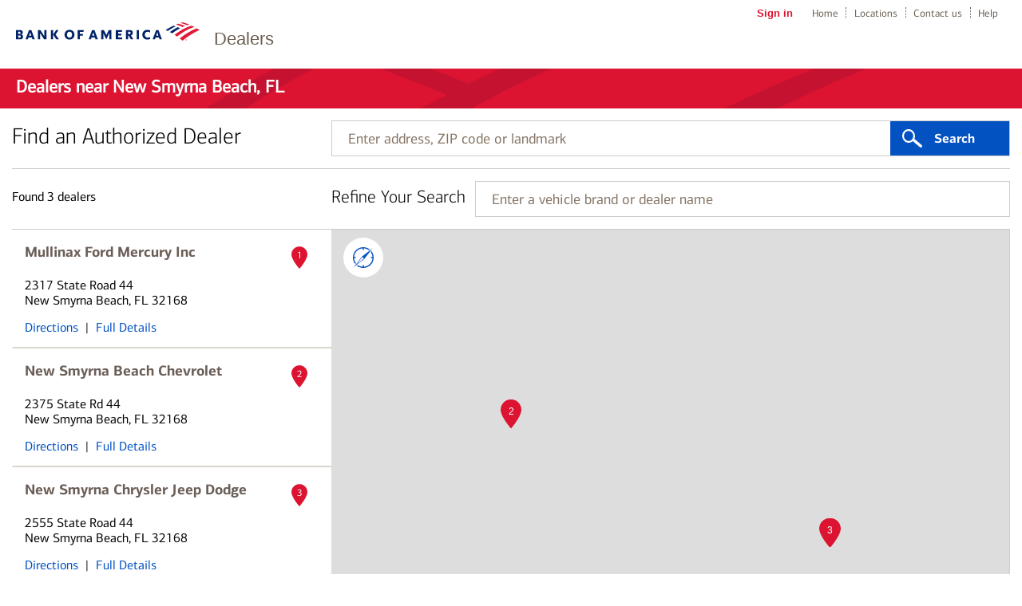

--- FILE ---
content_type: text/html;charset=UTF-8
request_url: https://dealer-network.bankofamerica.com/fl/newsmyrnabeach/
body_size: 25169
content:
<!DOCTYPE html>
<html lang="en-us">
<head>
    <title>Vehicle loans in New Smyrna Beach, FL from Bank of America's dealer network</title>

    <!-- Meta Tags -->
    <meta http-equiv="X-UA-Compatible" content="IE=Edge">
<meta http-equiv="Content-Type" content="text/html; charset=utf-8">
<meta name="viewport" content="width=device-width, initial-scale=1, user-scalable=no">
<meta name="robots" content="noodp, noydir">
<meta name="description" content="Get the best rate on a new or used vehicle loan through Bank of America&#039;s authorized dealer network in New Smyrna Beach, FL.">
<meta name="keywords" content="vehicle loans in New Smyrna Beach FL, auto loans in New Smyrna Beach FL, rv loans in New Smyrna Beach FL, bank of america vehicle loans in New Smyrna Beach FL, bank of america auto loans in New Smyrna Beach FL, bank of america rv loans in New Smyrna Beach FL">
<meta http-equiv="content-language" content="en-us">
<meta name="language" content="English">
<meta name="city" content="New Smyrna Beach, Florida">
<meta name="state" content="FL, Florida">    <meta name="color-scheme" content="normal">

    <!-- Site Validations  -->
    <meta name="google-site-verification" content="Zpb6zAnOgKdsOLbB6wDrCGmhklpdCDgeZ36TCzrPIek" />    <meta property="og:site_name" content="Vehicle loans in New Smyrna Beach, FL from Bank of America's dealer network"/>
<meta property="og:title" content="Vehicle loans in New Smyrna Beach, FL from Bank of America's dealer network"/>
<meta property="og:type" content="website"/> 
<meta property="og:url" content="https://dealer-network.bankofamerica.com/fl/newsmyrnabeach/"/>
<meta property="og:image" content="https://www.bankofamerica.com/content/images/ContextualSiteGraphics/Logos/en_US/Bank_of_America_Flagscape_71x71.gif"/>  
<meta property="og:description" content="Get the best rate on a new or used vehicle loan through Bank of America's authorized dealer network in New Smyrna Beach, FL."/>
<meta property="og:locality" content="New Smyrna Beach"/>
<meta property="og:region" content="FL"/>
<meta property="og:country-name" content="US" />    <meta name="twitter:URL" content="https://dealer-network.bankofamerica.com/fl/newsmyrnabeach/" />
<meta name="twitter:card" content="summary" /> 
<meta name="twitter:site" content= "@BofA_Tips"/> 
<meta name="twitter:title" content="Vehicle loans in New Smyrna Beach, FL from Bank of America's dealer network" />
<meta name="twitter:description" content="Get the best rate on a new or used vehicle loan through Bank of America's authorized dealer network in New Smyrna Beach, FL." />
<meta name="twitter:image" content="https://www.bankofamerica.com/content/images/ContextualSiteGraphics/Logos/en_US/Bank_of_America_Flagscape_71x71.gif" />        
    <!-- Canonical -->
    <link rel="canonical" href="https://dealer-network.bankofamerica.com/fl/newsmyrnabeach/" />    

    <!-- Apple Touch Icons -->
    <link rel="apple-touch-icon" href="https://assets.dealer-network.bankofamerica.com/images/apple-touch-icon-precomposed.png" />
    <link rel="apple-touch-icon" sizes="72x72" href="https://assets.dealer-network.bankofamerica.com/images/apple-touch-icon-72x72-precomposed.png" />
    <link rel="apple-touch-icon" sizes="114x114" href="https://assets.dealer-network.bankofamerica.com/images/apple-touch-icon-114x114-precomposed.png" />
    <link rel="apple-touch-icon" sizes="144x144" href="https://assets.dealer-network.bankofamerica.com/images/apple-touch-icon-144x144-precomposed.png" />

    <!-- Javascript -->
    
    <!-- Dashboard head scripts -->
    
    <!-- Link Tags -->
    <link href="https://assets.dealer-network.bankofamerica.com/images/favicon.ico" rel="icon">
    <script type='text/javascript' nonce='AiqhQOBg4SEKvWu8vXHhuwJKF7y27M0SSQzMqintQQA='>
    var RLS = {};
    var hours = {};
</script>
    <!-- Pre-connect to assets -->
    <link rel="preconnect" href="https://assets.dealer-network.bankofamerica.com">
    <link rel="dns-prefetch" href="https://assets.dealer-network.bankofamerica.com">

    <link rel="preconnect" href="https://maps.googleapis.com">
    <link rel="dns-prefetch" href="https://maps.googleapis.com">

    <link rel="preload" href="https://assets.dealer-network.bankofamerica.com/fonts/cnx-regular.woff2" as="font" type="font/woff2" crossorigin>
    <link rel="preload" href="https://assets.dealer-network.bankofamerica.com/fonts/cnx-medium.woff2" as="font" type="font/woff2" crossorigin>
    <link rel="preload" href="https://assets.dealer-network.bankofamerica.com/fonts/cnx-bold.woff2" as="font" type="font/woff2" crossorigin>

    <link rel="stylesheet" href="https://assets.dealer-network.bankofamerica.com/min/styles.min.css?v=77010b2a428b1e314a3fc603dbd1c4a2">

    <script type="text/javascript" src=https://cdn.cookielaw.org/consent/ba05c4b5-5fdf-499a-97cd-fa4b3938ab60/otSDKStub.js charset="UTF-8" data-document-language="true" data-domain-script="ba05c4b5-5fdf-499a-97cd-fa4b3938ab60" integrity="sha384-adXjJKqDSJ1e6/jG8fvZt72ggEdDavTi3oOS6eWAI78f6SliK4hgJJtH0fu9Uf9Y" crossorigin="anonymous" nonce="AiqhQOBg4SEKvWu8vXHhuwJKF7y27M0SSQzMqintQQA="></script>


     
    <script nonce="AiqhQOBg4SEKvWu8vXHhuwJKF7y27M0SSQzMqintQQA=">
        function loadAnalytics() {
              (function(i,s,o,g,r,a,m){i['GoogleAnalyticsObject']=r;i[r]=i[r]||function(){
              (i[r].q=i[r].q||[]).push(arguments)},i[r].l=1*new Date();a=s.createElement(o),
              m=s.getElementsByTagName(o)[0];a.async=1;a.src=g;m.parentNode.insertBefore(a,m)
              })(window,document,'script','//www.google-analytics.com/analytics.js','ga');

              ga('create', 'UA-62759435-3', 'auto');
              ga('send', 'pageview');
        }
        function gtag() {
            dataLayer.push(arguments);
        }
        function loadGA4Analytics() {
            var trackingId = "G-NJ5RXK2E8H";
            var s = document.createElement("script");
            s.type = "text/javascript";
            s.src = "https://www.googletagmanager.com/gtag/js?id=" + trackingId;
            document.head.appendChild(s);

            window.dataLayer = window.dataLayer || [];
            
            gtag('js', new Date());
            gtag('config', trackingId);
        }

        window.addEventListener('DOMContentLoaded', (event) => {
            loadAnalytics();
            loadGA4Analytics();
        });
    </script>
</head>
<body data-country-code="en-us" class="large-up largeCentered city  " data-locator="">

    <div class="print-content">
        <a href="#" id="modal-print-button" class="boaButtonSmall" name="Indy_Print_Location">Print<span class="adaHidden"> location details and map</span></a><a href="#" class="closeButton" rel="modal:close">close<img class="services-close-icon lazyload" width="15px" height="15px" data-src="https://assets.dealer-network.bankofamerica.com/images/xbox.jpg" alt=""/><span class="adaHidden"> print window</span></a>
    </div>
    
    <a class="skip-nav-link" href="#skip-nav">Skip to main content</a>

    
            <div data-sparta-container="homepage" class="flex-grid-nest spa-contextroot-homepage spa-site-homepage">
            <!-- Locator Static Header --><div class="outerWrap">
    <div class="pageHeaderWrap">
        <div id="pageHeader">
            <a itemprop="url" href="https://dealer-network.bankofamerica.com/fl/newsmyrnabeach/" tabindex='2' name="Header - Logo">
                <img id="logo" src="https://assets.dealer-network.bankofamerica.com/images/logo.svg" alt="Bank of America - Logo"/>
                <meta itemprop="image" content="https://www.bankofamerica.com/content/images/ContextualSiteGraphics/Logos/en_US/Bank_of_America_Flagscape_71x71.gif">
                <meta itemprop="name" content="" />
            </a>
            <meta itemprop="description" content="" />
            <div class="product">Dealers</div>
            <nav id="topNav">
            <ul>
                <li><a href="https://www.bankofamerica.com/online-banking/sign-in/" id="signIn" tabindex="3">Sign in</a></li>
                <li><a href="https://www.bankofamerica.com" tabindex="4">Home</a></li>
                <li><a href="https://locators.bankofamerica.com/" tabindex="5">Locations</a></li>
                <li><a href="https://www.bankofamerica.com/customer-service/contact-us/" tabindex="6">Contact us</a></li>
                <li><a href="https://www.bankofamerica.com/help/overview/" tabindex="7">Help</a></li>
            </ul>
            </nav>
        </div><!--End #pageHeader-->
    </div>

    <div class="pageTitleWrap">
        <div class="pageTitle">
        </div>
    </div>
</div>        </div>

        <div data-sparta-container="homepage" class="flex-grid-nest">
            <div id="titleModule" class="title-module-class-v-8-0-0 title-module is-block">
    <div class="spa-page-title spa-sticky spa-page-title--has-flagscape spa-page-title--red spa-page-title--white-text" data-sticky-level="1" data-sticky-parent="body">
        <div class="spa-page-title-inset row">
            <div class="columns small-12 flex">
                                     <h1 data-font="cnx-regular" class="heading title-heading" id="skip-to-h1">Dealers near New Smyrna Beach, FL</h1>
                            </div>
        </div>
    </div>
</div>        </div>

        <div class="container relative">
            <div class="inner-container relative">
                 <div class="favorite-search" id="favorite-search" role="region" tabindex="-1">
                    <div class="inner">
                        <p>Use the search box below or find a location <a href="https://dealer-network.bankofamerica.com" class="js-nearby-favorite-search ga-link" data-ga="Favorite, Search nearby" title="Search near me">near you</a></p>
                        <div class="map-search-wrap height-65">
                            <div class="search-bar-wrap">
                                <div class="search-bar">
                                    <div class="search-form">
                                        <form id="map-search-form-favorite" name="map-search-form" class="map-search-form" method="GET" role="form" action="//dealer-network.bankofamerica.com/">
                                            <label for="qq" class="sr-only">Enter address, ZIP code or landmark</label>
                                            <input id="qq" type="text" name="q" placeholder="Enter address, ZIP code or landmark" aria-live="assertive" aria-autocomplete="list" value="" />
                                            <button id="search-button-favorite" class="ga-link" data-ga="Favorite, Search by Zip Code" type="submit" tabindex="0" title="Search Nearby Locations" aria-label="Click to submit search form">Search                                            </button>
                                        </form>
                                    </div>
                                </div>
                            </div>
                        </div>
                    </div>
                </div>
            </div>
        </div>

        <div class="container relative">
            <div class="inner-container relative">
                 <div class="favorite-location" id="favorite-location" role="region" tabindex="-1">
                    <ul class="inner map-list-favorite"></ul>
                </div>
            </div>
        </div>

        <a id="skip-nav"></a>

    
    <div class="locator-content" id="main-container">
        <div class="main-wrapper">
            <div class="search-dropdown-overlay"></div>
            <div class="container mb-xs-20">
    <div class="inner-container">
        <div class="map-search-wrap hide-on-print">
            <div class="map-search-title hide-mobile">Find an Authorized Dealer</div>
        <div class="search-bar-wrap">
        <div class="search-bar">
            <div class="search-form">
                <form id="map-search-form" name="map-search-form" class="map-search-form" method="GET" role="form" action="//dealer-network.bankofamerica.com/">
                    <label for="searchType" aria-hidden="true" class="display-none">search type</label>
                    <input type="radio" id="searchType" data-value="location" value="location" name="searchType" checked class="display-none">
                    
                    <label for="locator-search-value" class="sr-only">Enter address, ZIP code or landmark</label>
                    <input id="q" type="text" name="locator-search-value" aria-live="assertive" aria-autocomplete="list" value="" />
                    <button id="search-button" class="ga-link" data-ga="Search, Search by Zip Code" type="submit" tabindex="0" title="Search Nearby Locations" aria-label="Click to submit search form">Search                    </button>
                </form>
            </div>
        </div>
    </div>
</div>
<div class="map-search-wrap hide-on-print">
        <div id="aria-map-list-header" class="map-list-header js-results-message ">
            Dealers near New Smyrna Beach, FL        </div>
                    <div class="name-search-wrap">
                <div class="map-search-title">Refine Your Search</div>
                <div class="search-bar-wrap">
                    <form id="map-search-form-name" name="map-search-form-name" autocomplete="off" class="map-search-form" method="GET" role="form" action="//dealer-network.bankofamerica.com/">
                        <label for="searchType" aria-hidden="true" class="display-none">search type</label>
                        <input type="radio" id="searchType" data-value="location" value="location" name="searchType" class="display-none" checked>
                    
                        <label for="locator-search-value" class="sr-only">Enter a vehicle brand or dealer name</label>
                        <input id="p" type="text" name="locator-search-value" aria-live="assertive" aria-autocomplete="list" value="" />
                    </form>
                
                    <div class="js-filter-match-message filter-match-message" data-term="tesla">
                         
                                                            <div data-term="tesla">
                                    <p>Although Tesla is not listed as an Authorized Dealer, Bank of America offers auto loans for new or used Tesla vehicles. Apply at <a target='_blank' data-ga='Keyword Search, Tesla' href='https://www.bankofamerica.com/auto-loans' title='Apply Now'>bankofamerica.com/auto-loans/</a> to get started. </p><p>If approved, speak with a loan specialist to complete the Tesla financing process using the phone number provided with your approval.</p>                                </div>
                                                     
                                                            <div data-term="carvana">
                                    <p>Although Carvana is not listed as an Authorized Dealer, Bank of America offers auto loans for vehicles purchased from Carvana. Apply at <a target='_blank' data-ga='Keyword Search, Carvana' href='https://www.bankofamerica.com/auto-loans' title='Apply Now'>bankofamerica.com/auto-loans/</a> to get started. </p><p>If approved, speak with a loan specialist to complete the Carvana financing process using the phone number provided with your approval.</p>                                </div>
                                                     
                                                            <div data-term="karma">
                                    <p>Although Karma is not listed as an Authorized Dealer, Bank of America offers auto loans for new or used Karma vehicles. Apply at <a target='_blank' data-ga='Keyword Search, Karma' href='https://www.bankofamerica.com/auto-loans' title='Apply Now'>bankofamerica.com/auto-loans/</a> to get started. </p><p>If approved, speak with a loan specialist to complete the Karma financing process using the phone number provided with your approval.</p>                                </div>
                                                     
                                                            <div data-term="rivian">
                                    <p>Although Rivian is not listed as an Authorized Dealer, Bank of America offers auto loans for new or used Rivian vehicles. Apply at <a target='_blank' data-ga='Keyword Search, Rivian' href='https://www.bankofamerica.com/auto-loans' title='Apply Now'>bankofamerica.com/auto-loans/</a> to get started. </p><p>If approved, speak with a loan specialist to complete the Rivian financing process using the phone number provided with your approval.</p>                                </div>
                                                     
                                                            <div data-term="lucid">
                                    <p>Bank of America and Lucid Motors work together to offer auto loans and leases for new Lucid vehicles under either the Lucid Financial Services or Bank of America branding. For more information, contact a Lucid Motors representative or visit the Lucid Motors website.</p>                                </div>
                                                                        </div>
            </div>
            </div>
</div>          <div class="locator">
    <div class="row">
                    <div class="col-maplist no-padding" id="list-expand">

                <!-- moved higher in the code for better accessibility -->
                <div class="mobile-options show-mobile hide-on-print">
                    <ul class="mobile-options-list" id="mobile-options" aria-hidden="true">
                        <li class="map-toggle active">
                            <button class="js-show-map" aria-controls="map-expand" tabindex="0" aria-expanded="false">
                                View Map                            </button>
                        </li>
                        <li class="map-toggle">
                            <button class="js-show-list" aria-controls="list-expand" tabindex="0" aria-expanded="true">
                                View List                            </button>
                        </li>
                                            </ul>
                </div>
                
                <div class="map-list-wrap map-list-tall">
    <!-- Global JavaScript Alert -->
    <div class="global-alerts non-truncated">
        <div class="location-alert warning">
            <div class="location-alert-content"></div>
            <a class="discard js-remove-location-alert cmTracker" name="Close_Alert" role="button" tabindex='0' data-close=".global-alerts">Close alert message</a>
        </div>
    </div>
   
    <div class="active-filter-wrap js-active-filter-wrap">
        <a href="#" class="js-reset-filters">reset filters</a>
        <ul></ul>
    </div>

    <div class="error-message"></div>
    
    <div class="loading hide-on-print">
        <div class="spinner">
          <div class="bounce1"></div>
          <div class="bounce2"></div>
          <div class="bounce3"></div>
        </div>
    </div>
    <ul role="list" aria-describedby="aria-map-list-header" class="map-list ">
            <li class="map-list-item-wrap js-live-data-wrap" data-fid="4029741001" data-location-type="" data-particles="permanentlyOpen,," data-lid="563111" data-specialties="" id="lid563111" data-location-type="" data-category="">
        <div class="map-list-item">
            <a href="https://dealer-network.bankofamerica.com/fl/newsmyrnabeach/vehicle-loans-new-smyrna-beach-fl-4029741001.html" name="View_Details" data-lid="563111" title="Mullinax Ford Mercury Inc" class="ga-link location-name mb-5" data-ga="List, Get Details - 4029741001">
                Mullinax Ford Mercury Inc
            </a>
            <div class="location-type mb-15"></div>

            <div class="distance" data-distance="" aria-label="This location is  miles away"><span> mi</span></div>
            <div class="distance feet" data-distance="" aria-label="This location is  feet away"><span> feet</span></div>

            <div class="map-list-item-inner">
                <div class="location-custom-message"></div>           

                <div class="address mb-15 hide-mobile" aria-label="This location is located at 2317 State Road 44 , New Smyrna Beach, FL 32168">
                    2317 State Road 44<span class="address2"></span><br>New Smyrna Beach, FL 32168
                </div>

                <div class="address mb-15 show-mobile hide-on-print" aria-label="This location is located at 2317 State Road 44 , New Smyrna Beach, FL 32168">
                    <a href="https://www.google.com/maps?hl=en&saddr=current+location&daddr=29.0149176,-80.9609242" data-ga="List, Get Directions - 4029741001" name="Get_Directions" target="_blank" class="ga-link js-track-directions">2317 State Road 44<span class="address2"></span>, New Smyrna Beach, FL 32168</a>
                </div>

                <div class="live-data-message-alerts">
                    <div class="location-alert emergency-closure branch_emergency branchemergencymessages"><div class="location-alert-content emergency-messaging"></div></div>
                    <div class="location-alert emergency-closure atm_emergency atmemergencymessages"><div class="location-alert-content emergency-messaging"></div></div>
                    <div class="location-alert warning custom custommessages"><div class="location-alert-content emergency-messaging"></div></div>
                </div>

                <div class="location-alert coming-soon-message info" data-hide-empty=""><div class="location-alert-content"></div></div>
                <div class="location-alert restricted-message info" data-hide-empty=""><div class="location-alert-content"></div></div>

                <div class="map-list-links mt-10">
                    <a class="directions ga-link js-track-directions hide-mobile" name="Get_Directions" href="https://www.google.com/maps?hl=en&saddr=current+location&daddr=29.0149176,-80.9609242" data-ga="List, Get Directions - 4029741001" target="_blank">Directions</a>
                    <span class="divider hide-mobile">|</span>
                    <a href="https://dealer-network.bankofamerica.com/fl/newsmyrnabeach/vehicle-loans-new-smyrna-beach-fl-4029741001.html" class="details ga-link" name="View_Details_and_Services" alt="View Details and Services" data-lid="563111" data-fid="4029741001" data-ga="List, Services - 4029741001">Full Details</a>
                    
                </div>
            </div>
        </div>
    </li>
    <div class="map-list-item-details js-live-data-wrap" data-lid="563111" aria-expanded="false" data-fid="4029741001" id="map-list-details-563111" data-location-type="" data-category="">

        <a href="#" name="Close_Details" title="Close Location Details" class="close-details js-close-details" aria-label="Close details">
            <span class="sr-only">Close details</span>
        </a>

        <div class="details-sub-header js-modal-tabs p-0 mt-0 mb-10">
            <ul>
                <li class="active" data-show="tab-financial-center-services"><a href="#" title="Financial Center">Financial Center</a></li>
                <li data-show="tab-atm-services"><a href="#" title="ATM">ATM</a></li>
                <li data-show="tab-service-specialist-services"><a href="#" title="Service Specialists">Service Specialists</a></li>
            </ul>
        </div>

        <div class="js-modal-tab-content">
            <div class="map-list-details-inner-wrap js-tab-content active" data-tab="tab-financial-center-services">
                <div class="global-alerts truncate">
                    <div class="location-alert warning">
                        <div class="location-alert-content"></div>
                        <div class="discard js-remove-location-alert" data-close=".global-alerts">Close alert message</div>
                    </div>
                </div>

                <div class="live-data-message-alerts">
                    <div class="location-alert emergency-closure branch_emergency"><div class="location-alert-content emergency-messaging"></div></div>
                    <div class="location-alert emergency-closure atm_emergency"><div class="location-alert-content emergency-messaging"></div></div>
                    <div class="location-alert warning custom"><div class="location-alert-content emergency-messaging"></div></div>
                </div>

                <div class="location-alert restricted-message info mb-15" data-hide-empty=""><div class="location-alert-content"></div></div>

                <div class="hours-warpper">

                    <div class="finanical-center-section financial-center-hours" data-hide-on-atm-only="" data-hide-not-empty="">
                        <span id="ada-financial-service-center-hours" class="details-sub-heading mb-10"></span>
                        <div class="js-hours-primary-563111 mb-20" aria-describedby="ada-financial-service-center-hours"></div>
                    </div>

                    <div class="finanical-center-section financial-center-hours" data-hide-empty="" data-hide-on-atm-only="" data-hide-not-empty="">
                        <span id="ada-drive-up-hours" class="details-sub-heading mb-10">Drive-Thru Hours</span>
                        <div class="js-hours-drive_up_hours-563111 mb-20" aria-describedby="ada-financial-service-center-hours"></div>
                    </div>

                    <div class="finanical-center-section financial-center-hours" data-hide-empty="" data-hide-on-atm-only="" data-hide-not-empty="">
                        <span id="ada-drive-up-hours" class="details-sub-heading mb-10">Video Banking Hours</span>
                        <div class="js-hours-extended_hours-563111 mb-20" aria-describedby="ada-financial-service-center-hours"></div>
                    </div>
                </div>

                <div class="services-wrapper">
                    <div class="finanical-center-services financial-center-section mb-20" data-hide-empty="">
                        <span id="ada-financial-service-center" class="details-sub-heading mb-10"></span>
                        <div class="services-content" aria-describedby="ada-financial-service-center"></div>
                    </div>
                </div>

                <a href="https://dealer-network.bankofamerica.com/fl/newsmyrnabeach/vehicle-loans-new-smyrna-beach-fl-4029741001.html" name="View_Details" title="Branch details for Mullinax Ford Mercury Inc" class="ga-link hide-on-print" data-ga="List, Get Details - 4029741001">View Full Details</a>

                <a href="" name="Schedule_an_Appointment" data-hide-not-y="" data-hide-not-empty="" class="appointment js-appointment-link ga-link" href="#" data-ga="List, Schedule an appointment - 4029741001" target="_blank" aria-label="Schedule an appointment for 2317 State Road 44">Schedule an appointment</a>
            </div> 
            <div class="map-list-details-inner-wrap js-tab-content" data-tab="tab-atm-services">

                <div class="live-data-message-alerts">
                    <div class="location-alert emergency-closure branch_emergency"><div class="location-alert-content emergency-messaging"></div></div>
                    <div class="location-alert emergency-closure atm_emergency"><div class="location-alert-content emergency-messaging"></div></div>
                    <div class="location-alert warning custom"><div class="location-alert-content emergency-messaging"></div></div>
                </div>

                <div class="location-alert restricted-message info mb-15" data-hide-empty=""><div class="location-alert-content"></div></div>

                <div class="hours-warpper">

                    <div class="atm-section atm-hours" data-hide-empty="" data-hide-not-empty="">
                        <span id="ada-atm-hours-header" class="details-sub-heading mb-10 mt-0">ATM Hours</span>
                        <div class="mb-20" aria-describedby="ada-atm-hours-header"></div>
                    </div>

                    <div class="finanical-center-section financial-center-hours" data-hide-empty="" data-hide-on-atm-only="" data-hide-not-empty="">
                        <span id="ada-drive-up-hours" class="details-sub-heading mb-10">Video Banking Hours</span>
                        <div class="js-hours-extended_hours-563111 mb-20" aria-describedby="ada-financial-service-center-hours"></div>
                    </div>
                </div>

                <div class="services-wrapper">
                    <div class="atm-services atm-section mb-20" data-hide-empty="">
                        <span id="ada-atm-header" class="details-sub-heading mb-10">ATM Services</span>
                        <div class="services-content" aria-describedby="ada-atm-header"></div>
                    </div>
                    <div class="atm-languages mb-20" data-hide-empty="">
                        <span class="details-sub-heading mb-10">ATM Languages                            <a href="#" class="more question cmTracker ga-link" data-ga="List Question Mark, ATM Languages - 4029741001" title="View more information" name="ATM Languages"><span class="adaHidden">More information about ATM languages</span><div class="info-box-content" aria-expanded="false" aria-hidden="true"></div></a>
                        </span>
                        <div class="services-content" aria-label="ATM Languages"></div>
                    </div>
                </div>

                <a href="https://dealer-network.bankofamerica.com/fl/newsmyrnabeach/vehicle-loans-new-smyrna-beach-fl-4029741001.html" name="View_Details" title="Branch details for Mullinax Ford Mercury Inc" class="ga-link hide-on-print" data-ga="List, Get Details - 4029741001">View Full Details</a>
            </div>
            <div class="map-list-details-inner-wrap js-tab-content" data-tab="tab-service-specialist-services">
                <div class="financial-service-advisors" data-hide-empty="">
                    <div class="details-sub-heading mt-0 mb-10">
                        Merrill Edge Financial Solutions Advisor                    </div>
                    
                </div>

                <div class="financial-service-advisors" data-hide-empty="">
                    <div class="details-sub-heading mt-0 mb-10">
                        Home Loans Specialist                    </div>
                    
                </div>
            </div>
        </div>
    </div>
<script nonce='AiqhQOBg4SEKvWu8vXHhuwJKF7y27M0SSQzMqintQQA='>if(typeof hours[563111] == 'undefined') hours[563111] = {};hours[563111].primary = {"label":"Primary Hours","name":"primary","type":"0","timezone":"-5","dst":"1"};hours[563111].timezone = '';hours[563111].dst = '';</script>    <li class="map-list-item-wrap js-live-data-wrap" data-fid="4014061015" data-location-type="" data-particles="permanentlyOpen,," data-lid="563113" data-specialties="" id="lid563113" data-location-type="" data-category="">
        <div class="map-list-item">
            <a href="https://dealer-network.bankofamerica.com/fl/newsmyrnabeach/vehicle-loans-new-smyrna-beach-fl-4014061015.html" name="View_Details" data-lid="563113" title="New Smyrna Beach Chevrolet" class="ga-link location-name mb-5" data-ga="List, Get Details - 4014061015">
                New Smyrna Beach Chevrolet
            </a>
            <div class="location-type mb-15"></div>

            <div class="distance" data-distance="" aria-label="This location is  miles away"><span> mi</span></div>
            <div class="distance feet" data-distance="" aria-label="This location is  feet away"><span> feet</span></div>

            <div class="map-list-item-inner">
                <div class="location-custom-message"></div>           

                <div class="address mb-15 hide-mobile" aria-label="This location is located at 2375 State Rd 44 , New Smyrna Beach, FL 32168">
                    2375 State Rd 44<span class="address2"></span><br>New Smyrna Beach, FL 32168
                </div>

                <div class="address mb-15 show-mobile hide-on-print" aria-label="This location is located at 2375 State Rd 44 , New Smyrna Beach, FL 32168">
                    <a href="https://www.google.com/maps?hl=en&saddr=current+location&daddr=30.4357286,-85.3506448" data-ga="List, Get Directions - 4014061015" name="Get_Directions" target="_blank" class="ga-link js-track-directions">2375 State Rd 44<span class="address2"></span>, New Smyrna Beach, FL 32168</a>
                </div>

                <div class="live-data-message-alerts">
                    <div class="location-alert emergency-closure branch_emergency branchemergencymessages"><div class="location-alert-content emergency-messaging"></div></div>
                    <div class="location-alert emergency-closure atm_emergency atmemergencymessages"><div class="location-alert-content emergency-messaging"></div></div>
                    <div class="location-alert warning custom custommessages"><div class="location-alert-content emergency-messaging"></div></div>
                </div>

                <div class="location-alert coming-soon-message info" data-hide-empty=""><div class="location-alert-content"></div></div>
                <div class="location-alert restricted-message info" data-hide-empty=""><div class="location-alert-content"></div></div>

                <div class="map-list-links mt-10">
                    <a class="directions ga-link js-track-directions hide-mobile" name="Get_Directions" href="https://www.google.com/maps?hl=en&saddr=current+location&daddr=30.4357286,-85.3506448" data-ga="List, Get Directions - 4014061015" target="_blank">Directions</a>
                    <span class="divider hide-mobile">|</span>
                    <a href="https://dealer-network.bankofamerica.com/fl/newsmyrnabeach/vehicle-loans-new-smyrna-beach-fl-4014061015.html" class="details ga-link" name="View_Details_and_Services" alt="View Details and Services" data-lid="563113" data-fid="4014061015" data-ga="List, Services - 4014061015">Full Details</a>
                    
                </div>
            </div>
        </div>
    </li>
    <div class="map-list-item-details js-live-data-wrap" data-lid="563113" aria-expanded="false" data-fid="4014061015" id="map-list-details-563113" data-location-type="" data-category="">

        <a href="#" name="Close_Details" title="Close Location Details" class="close-details js-close-details" aria-label="Close details">
            <span class="sr-only">Close details</span>
        </a>

        <div class="details-sub-header js-modal-tabs p-0 mt-0 mb-10">
            <ul>
                <li class="active" data-show="tab-financial-center-services"><a href="#" title="Financial Center">Financial Center</a></li>
                <li data-show="tab-atm-services"><a href="#" title="ATM">ATM</a></li>
                <li data-show="tab-service-specialist-services"><a href="#" title="Service Specialists">Service Specialists</a></li>
            </ul>
        </div>

        <div class="js-modal-tab-content">
            <div class="map-list-details-inner-wrap js-tab-content active" data-tab="tab-financial-center-services">
                <div class="global-alerts truncate">
                    <div class="location-alert warning">
                        <div class="location-alert-content"></div>
                        <div class="discard js-remove-location-alert" data-close=".global-alerts">Close alert message</div>
                    </div>
                </div>

                <div class="live-data-message-alerts">
                    <div class="location-alert emergency-closure branch_emergency"><div class="location-alert-content emergency-messaging"></div></div>
                    <div class="location-alert emergency-closure atm_emergency"><div class="location-alert-content emergency-messaging"></div></div>
                    <div class="location-alert warning custom"><div class="location-alert-content emergency-messaging"></div></div>
                </div>

                <div class="location-alert restricted-message info mb-15" data-hide-empty=""><div class="location-alert-content"></div></div>

                <div class="hours-warpper">

                    <div class="finanical-center-section financial-center-hours" data-hide-on-atm-only="" data-hide-not-empty="">
                        <span id="ada-financial-service-center-hours" class="details-sub-heading mb-10"></span>
                        <div class="js-hours-primary-563113 mb-20" aria-describedby="ada-financial-service-center-hours"></div>
                    </div>

                    <div class="finanical-center-section financial-center-hours" data-hide-empty="" data-hide-on-atm-only="" data-hide-not-empty="">
                        <span id="ada-drive-up-hours" class="details-sub-heading mb-10">Drive-Thru Hours</span>
                        <div class="js-hours-drive_up_hours-563113 mb-20" aria-describedby="ada-financial-service-center-hours"></div>
                    </div>

                    <div class="finanical-center-section financial-center-hours" data-hide-empty="" data-hide-on-atm-only="" data-hide-not-empty="">
                        <span id="ada-drive-up-hours" class="details-sub-heading mb-10">Video Banking Hours</span>
                        <div class="js-hours-extended_hours-563113 mb-20" aria-describedby="ada-financial-service-center-hours"></div>
                    </div>
                </div>

                <div class="services-wrapper">
                    <div class="finanical-center-services financial-center-section mb-20" data-hide-empty="">
                        <span id="ada-financial-service-center" class="details-sub-heading mb-10"></span>
                        <div class="services-content" aria-describedby="ada-financial-service-center"></div>
                    </div>
                </div>

                <a href="https://dealer-network.bankofamerica.com/fl/newsmyrnabeach/vehicle-loans-new-smyrna-beach-fl-4014061015.html" name="View_Details" title="Branch details for New Smyrna Beach Chevrolet" class="ga-link hide-on-print" data-ga="List, Get Details - 4014061015">View Full Details</a>

                <a href="" name="Schedule_an_Appointment" data-hide-not-y="" data-hide-not-empty="" class="appointment js-appointment-link ga-link" href="#" data-ga="List, Schedule an appointment - 4014061015" target="_blank" aria-label="Schedule an appointment for 2375 State Rd 44">Schedule an appointment</a>
            </div> 
            <div class="map-list-details-inner-wrap js-tab-content" data-tab="tab-atm-services">

                <div class="live-data-message-alerts">
                    <div class="location-alert emergency-closure branch_emergency"><div class="location-alert-content emergency-messaging"></div></div>
                    <div class="location-alert emergency-closure atm_emergency"><div class="location-alert-content emergency-messaging"></div></div>
                    <div class="location-alert warning custom"><div class="location-alert-content emergency-messaging"></div></div>
                </div>

                <div class="location-alert restricted-message info mb-15" data-hide-empty=""><div class="location-alert-content"></div></div>

                <div class="hours-warpper">

                    <div class="atm-section atm-hours" data-hide-empty="" data-hide-not-empty="">
                        <span id="ada-atm-hours-header" class="details-sub-heading mb-10 mt-0">ATM Hours</span>
                        <div class="mb-20" aria-describedby="ada-atm-hours-header"></div>
                    </div>

                    <div class="finanical-center-section financial-center-hours" data-hide-empty="" data-hide-on-atm-only="" data-hide-not-empty="">
                        <span id="ada-drive-up-hours" class="details-sub-heading mb-10">Video Banking Hours</span>
                        <div class="js-hours-extended_hours-563113 mb-20" aria-describedby="ada-financial-service-center-hours"></div>
                    </div>
                </div>

                <div class="services-wrapper">
                    <div class="atm-services atm-section mb-20" data-hide-empty="">
                        <span id="ada-atm-header" class="details-sub-heading mb-10">ATM Services</span>
                        <div class="services-content" aria-describedby="ada-atm-header"></div>
                    </div>
                    <div class="atm-languages mb-20" data-hide-empty="">
                        <span class="details-sub-heading mb-10">ATM Languages                            <a href="#" class="more question cmTracker ga-link" data-ga="List Question Mark, ATM Languages - 4014061015" title="View more information" name="ATM Languages"><span class="adaHidden">More information about ATM languages</span><div class="info-box-content" aria-expanded="false" aria-hidden="true"></div></a>
                        </span>
                        <div class="services-content" aria-label="ATM Languages"></div>
                    </div>
                </div>

                <a href="https://dealer-network.bankofamerica.com/fl/newsmyrnabeach/vehicle-loans-new-smyrna-beach-fl-4014061015.html" name="View_Details" title="Branch details for New Smyrna Beach Chevrolet" class="ga-link hide-on-print" data-ga="List, Get Details - 4014061015">View Full Details</a>
            </div>
            <div class="map-list-details-inner-wrap js-tab-content" data-tab="tab-service-specialist-services">
                <div class="financial-service-advisors" data-hide-empty="">
                    <div class="details-sub-heading mt-0 mb-10">
                        Merrill Edge Financial Solutions Advisor                    </div>
                    
                </div>

                <div class="financial-service-advisors" data-hide-empty="">
                    <div class="details-sub-heading mt-0 mb-10">
                        Home Loans Specialist                    </div>
                    
                </div>
            </div>
        </div>
    </div>
<script nonce='AiqhQOBg4SEKvWu8vXHhuwJKF7y27M0SSQzMqintQQA='>if(typeof hours[563113] == 'undefined') hours[563113] = {};hours[563113].primary = {"label":"Primary Hours","name":"primary","type":"0","timezone":"-5","dst":"1"};hours[563113].timezone = '';hours[563113].dst = '';</script>    <li class="map-list-item-wrap js-live-data-wrap" data-fid="4014061019" data-location-type="" data-particles="permanentlyOpen,," data-lid="563115" data-specialties="" id="lid563115" data-location-type="" data-category="">
        <div class="map-list-item">
            <a href="https://dealer-network.bankofamerica.com/fl/newsmyrnabeach/vehicle-loans-new-smyrna-beach-fl-4014061019.html" name="View_Details" data-lid="563115" title="New Smyrna Chrysler Jeep Dodge" class="ga-link location-name mb-5" data-ga="List, Get Details - 4014061019">
                New Smyrna Chrysler Jeep Dodge
            </a>
            <div class="location-type mb-15"></div>

            <div class="distance" data-distance="" aria-label="This location is  miles away"><span> mi</span></div>
            <div class="distance feet" data-distance="" aria-label="This location is  feet away"><span> feet</span></div>

            <div class="map-list-item-inner">
                <div class="location-custom-message"></div>           

                <div class="address mb-15 hide-mobile" aria-label="This location is located at 2555 State Road 44 , New Smyrna Beach, FL 32168">
                    2555 State Road 44<span class="address2"></span><br>New Smyrna Beach, FL 32168
                </div>

                <div class="address mb-15 show-mobile hide-on-print" aria-label="This location is located at 2555 State Road 44 , New Smyrna Beach, FL 32168">
                    <a href="https://www.google.com/maps?hl=en&saddr=current+location&daddr=29.0140964,-80.9727315" data-ga="List, Get Directions - 4014061019" name="Get_Directions" target="_blank" class="ga-link js-track-directions">2555 State Road 44<span class="address2"></span>, New Smyrna Beach, FL 32168</a>
                </div>

                <div class="live-data-message-alerts">
                    <div class="location-alert emergency-closure branch_emergency branchemergencymessages"><div class="location-alert-content emergency-messaging"></div></div>
                    <div class="location-alert emergency-closure atm_emergency atmemergencymessages"><div class="location-alert-content emergency-messaging"></div></div>
                    <div class="location-alert warning custom custommessages"><div class="location-alert-content emergency-messaging"></div></div>
                </div>

                <div class="location-alert coming-soon-message info" data-hide-empty=""><div class="location-alert-content"></div></div>
                <div class="location-alert restricted-message info" data-hide-empty=""><div class="location-alert-content"></div></div>

                <div class="map-list-links mt-10">
                    <a class="directions ga-link js-track-directions hide-mobile" name="Get_Directions" href="https://www.google.com/maps?hl=en&saddr=current+location&daddr=29.0140964,-80.9727315" data-ga="List, Get Directions - 4014061019" target="_blank">Directions</a>
                    <span class="divider hide-mobile">|</span>
                    <a href="https://dealer-network.bankofamerica.com/fl/newsmyrnabeach/vehicle-loans-new-smyrna-beach-fl-4014061019.html" class="details ga-link" name="View_Details_and_Services" alt="View Details and Services" data-lid="563115" data-fid="4014061019" data-ga="List, Services - 4014061019">Full Details</a>
                    
                </div>
            </div>
        </div>
    </li>
    <div class="map-list-item-details js-live-data-wrap" data-lid="563115" aria-expanded="false" data-fid="4014061019" id="map-list-details-563115" data-location-type="" data-category="">

        <a href="#" name="Close_Details" title="Close Location Details" class="close-details js-close-details" aria-label="Close details">
            <span class="sr-only">Close details</span>
        </a>

        <div class="details-sub-header js-modal-tabs p-0 mt-0 mb-10">
            <ul>
                <li class="active" data-show="tab-financial-center-services"><a href="#" title="Financial Center">Financial Center</a></li>
                <li data-show="tab-atm-services"><a href="#" title="ATM">ATM</a></li>
                <li data-show="tab-service-specialist-services"><a href="#" title="Service Specialists">Service Specialists</a></li>
            </ul>
        </div>

        <div class="js-modal-tab-content">
            <div class="map-list-details-inner-wrap js-tab-content active" data-tab="tab-financial-center-services">
                <div class="global-alerts truncate">
                    <div class="location-alert warning">
                        <div class="location-alert-content"></div>
                        <div class="discard js-remove-location-alert" data-close=".global-alerts">Close alert message</div>
                    </div>
                </div>

                <div class="live-data-message-alerts">
                    <div class="location-alert emergency-closure branch_emergency"><div class="location-alert-content emergency-messaging"></div></div>
                    <div class="location-alert emergency-closure atm_emergency"><div class="location-alert-content emergency-messaging"></div></div>
                    <div class="location-alert warning custom"><div class="location-alert-content emergency-messaging"></div></div>
                </div>

                <div class="location-alert restricted-message info mb-15" data-hide-empty=""><div class="location-alert-content"></div></div>

                <div class="hours-warpper">

                    <div class="finanical-center-section financial-center-hours" data-hide-on-atm-only="" data-hide-not-empty="">
                        <span id="ada-financial-service-center-hours" class="details-sub-heading mb-10"></span>
                        <div class="js-hours-primary-563115 mb-20" aria-describedby="ada-financial-service-center-hours"></div>
                    </div>

                    <div class="finanical-center-section financial-center-hours" data-hide-empty="" data-hide-on-atm-only="" data-hide-not-empty="">
                        <span id="ada-drive-up-hours" class="details-sub-heading mb-10">Drive-Thru Hours</span>
                        <div class="js-hours-drive_up_hours-563115 mb-20" aria-describedby="ada-financial-service-center-hours"></div>
                    </div>

                    <div class="finanical-center-section financial-center-hours" data-hide-empty="" data-hide-on-atm-only="" data-hide-not-empty="">
                        <span id="ada-drive-up-hours" class="details-sub-heading mb-10">Video Banking Hours</span>
                        <div class="js-hours-extended_hours-563115 mb-20" aria-describedby="ada-financial-service-center-hours"></div>
                    </div>
                </div>

                <div class="services-wrapper">
                    <div class="finanical-center-services financial-center-section mb-20" data-hide-empty="">
                        <span id="ada-financial-service-center" class="details-sub-heading mb-10"></span>
                        <div class="services-content" aria-describedby="ada-financial-service-center"></div>
                    </div>
                </div>

                <a href="https://dealer-network.bankofamerica.com/fl/newsmyrnabeach/vehicle-loans-new-smyrna-beach-fl-4014061019.html" name="View_Details" title="Branch details for New Smyrna Chrysler Jeep Dodge" class="ga-link hide-on-print" data-ga="List, Get Details - 4014061019">View Full Details</a>

                <a href="" name="Schedule_an_Appointment" data-hide-not-y="" data-hide-not-empty="" class="appointment js-appointment-link ga-link" href="#" data-ga="List, Schedule an appointment - 4014061019" target="_blank" aria-label="Schedule an appointment for 2555 State Road 44">Schedule an appointment</a>
            </div> 
            <div class="map-list-details-inner-wrap js-tab-content" data-tab="tab-atm-services">

                <div class="live-data-message-alerts">
                    <div class="location-alert emergency-closure branch_emergency"><div class="location-alert-content emergency-messaging"></div></div>
                    <div class="location-alert emergency-closure atm_emergency"><div class="location-alert-content emergency-messaging"></div></div>
                    <div class="location-alert warning custom"><div class="location-alert-content emergency-messaging"></div></div>
                </div>

                <div class="location-alert restricted-message info mb-15" data-hide-empty=""><div class="location-alert-content"></div></div>

                <div class="hours-warpper">

                    <div class="atm-section atm-hours" data-hide-empty="" data-hide-not-empty="">
                        <span id="ada-atm-hours-header" class="details-sub-heading mb-10 mt-0">ATM Hours</span>
                        <div class="mb-20" aria-describedby="ada-atm-hours-header"></div>
                    </div>

                    <div class="finanical-center-section financial-center-hours" data-hide-empty="" data-hide-on-atm-only="" data-hide-not-empty="">
                        <span id="ada-drive-up-hours" class="details-sub-heading mb-10">Video Banking Hours</span>
                        <div class="js-hours-extended_hours-563115 mb-20" aria-describedby="ada-financial-service-center-hours"></div>
                    </div>
                </div>

                <div class="services-wrapper">
                    <div class="atm-services atm-section mb-20" data-hide-empty="">
                        <span id="ada-atm-header" class="details-sub-heading mb-10">ATM Services</span>
                        <div class="services-content" aria-describedby="ada-atm-header"></div>
                    </div>
                    <div class="atm-languages mb-20" data-hide-empty="">
                        <span class="details-sub-heading mb-10">ATM Languages                            <a href="#" class="more question cmTracker ga-link" data-ga="List Question Mark, ATM Languages - 4014061019" title="View more information" name="ATM Languages"><span class="adaHidden">More information about ATM languages</span><div class="info-box-content" aria-expanded="false" aria-hidden="true"></div></a>
                        </span>
                        <div class="services-content" aria-label="ATM Languages"></div>
                    </div>
                </div>

                <a href="https://dealer-network.bankofamerica.com/fl/newsmyrnabeach/vehicle-loans-new-smyrna-beach-fl-4014061019.html" name="View_Details" title="Branch details for New Smyrna Chrysler Jeep Dodge" class="ga-link hide-on-print" data-ga="List, Get Details - 4014061019">View Full Details</a>
            </div>
            <div class="map-list-details-inner-wrap js-tab-content" data-tab="tab-service-specialist-services">
                <div class="financial-service-advisors" data-hide-empty="">
                    <div class="details-sub-heading mt-0 mb-10">
                        Merrill Edge Financial Solutions Advisor                    </div>
                    
                </div>

                <div class="financial-service-advisors" data-hide-empty="">
                    <div class="details-sub-heading mt-0 mb-10">
                        Home Loans Specialist                    </div>
                    
                </div>
            </div>
        </div>
    </div>
<script nonce='AiqhQOBg4SEKvWu8vXHhuwJKF7y27M0SSQzMqintQQA='>if(typeof hours[563115] == 'undefined') hours[563115] = {};hours[563115].primary = {"label":"Primary Hours","name":"primary","type":"0","timezone":"-5","dst":"1"};hours[563115].timezone = '';hours[563115].dst = '';</script>    </ul>
    <div class="no-results hide-on-print">
                    There are no locations within 100 miles of your search. <br/>Please try a different search area.            </div>
</div>            </div>
        
        <div class="col-map mobile-is-hidden" id="map-expand">
            <div class="map-wrap hide-on-print" aria-hidden="true">
            <a href="#" name="Print_Map" tilte="Click to print-map" class="print-map js-print-map ga-link" data-ga="Info, Print">Print</a>
        <a href="#" name="Search_Near_Me" id="search-near-me" class="search-near-me" title="Search near me button">Search near me</a>
    <div class="map">
        <div id="gmap"></div>
    </div>

    <div class="search-marker a"></div>
    <div class="search-marker b"></div>
    <div class="search-marker c"></div>
</div>        </div>
        <div id="map-modal-container"></div>
    </div>
</div>    </div>
</div>


<div class="container mb-30 mb-xs-0 mt-xs-0"> 
    <div class="inner-container">
        <div class="mb-30 mb-xs-0">
            <div class="full-content">
                
                                    <div class="breadcrumbs-wrap mt-15 mb-15">
	<div class="breadcrumbs">
		            <a class="breadcrumb ga-link" name="Breadcrumb_Home" data-ga="Breadcrumb, Domain" href="https://www.bankofamerica.com" title="">Home </a>
            >
            <a class="breadcrumb ga-link" name="Breadcrumb_Locator" data-ga="Breadcrumb, Domain" href="https://dealer-network.bankofamerica.com/" title="">Locations </a>
            > 
            <a class="breadcrumb ga-link" name="Breadcrumb_Region" data-ga="Breadcrumb, Region" href="https://dealer-network.bankofamerica.com/fl/" title="">Florida </a> 
            > 
            <span>New Smyrna Beach </span>

        	</div>
</div>                
                    <div class="location-description mb-20"><p>Save time and take the worry out of financing by purchasing your next vehicle at a Bank of America Authorized Dealer<sup>1</sup>. If you purchase through a Bank of America Authorized Dealer, you’ll complete your paperwork at the dealership to finalize your loan. That means no extra trip to the DMV to complete title work! <br /><br />
Can’t find your dealer? No problem. Speak with one of our Loan Specialists using the phone number provided with your approval and they’ll be able to assist.
</p></div>

                    <!-- 
    Promo Half 1
    <h3 class="heading">Ready to apply for an auto loan?</h3>
    <a href="#" class="cnx-regular">Apply Now<span class="ada-hidden">for an auto loan</span></a>

    Promo Half 2
    <h3 class="heading">Manage your application</h3>
    <a href="#" class="cnx-regular mb-10">Check Application Status</a>
    <a href="#" class="cnx-regular">Continue Saved Application</a>
-->
<div class="promo-container">
            <div class="promo-item-wrap">
            <h3 class="heading">Ready to apply for an auto loan?</h3>
<a href="https://www.bankofamerica.com/auto-loans" title="Apply Now for an auto loan" class="cnx-regular">Apply Now<span class="ada-hidden">for an auto loan</span></a>        </div>
                <div class="promo-item-wrap">
            <h3 class="heading">Manage your application</h3>
<a href="https://secure.bankofamerica.com/applynow/initialize-workflow.go?requesttype=VLSTATUS" title="Check Application Status" class="cnx-regular mb-10">Check Application Status</a>
<a href="https://secure.bankofamerica.com/applynow/initialize-workflow.go?requesttype=SNR&flow=AUTO" title="Continue Saved Application" class="cnx-regular">Continue Saved Application</a>        </div>
    </div>

                    <div class="disclaimer">
                                            </div> 

            </div>
        </div>
    </div>
</div>
        </div>
    </div>

            <div class="container">
            <div class="inner-container">
                <div class="disclaimer-wrapper">
                    <p><sup>1</sup>Bank of America works with thousands of automobile dealerships across the country to assist our customers with the financing of their new and used vehicles. Bank of America is not affiliated with these dealerships and does not require any particular dealership for your vehicle buying experience.  Consequently, Bank of America makes no warranties and representations and is not otherwise responsible for any aspect the purchase of your vehicle and associated products and services from these authorized dealerships.</p>                </div>
            </div>
        </div>
    
    
        <div data-sparta-container="homepage" class="flex-grid-nest spa-contextroot-homepage spa-site-homepage">
            <!-- Locator Static Footer --><div class="outerWrap">
    <div class="footerWrap">
        <div class="footer">
            <div class="footer-inner">
                <div class="global-footer-module">
                    <div class="fsd-skin">
                        <div class="gf-links">
                            <a target="_self" href="/" name="global_footer_home">Home</a> <a target="_self" href="https://www.bankofamerica.com/security-center/overview/" name="global_footer_privacy_security">Privacy &amp; Security</a> <a target="_self" href="https://careers.bankofamerica.com/en-us" name="global_footer_careers">Careers</a> <a target="_self" href="https://www.bankofamerica.com/information/personal/" name="global_footer_site_map">Site Map</a> <a href="javascript:void(0);" class="gf-last-link boa-dialog boa-com-info-layer-link dotted" name="global_footer_advertising_practices_lnk" rel="global_footer_advertising_practices">Advertising Practices<span class="boa-ada-text ada-hidden">&nbsp;layer</span></a>
                            <a id="footer_bofa_CCPA" href="javascript:void(0);" role="button" aria-label="Your Privacy Choices" class="ot-sdk-show-settings footer__link"></a>
                            <div class="clearboth"></div>
                        </div>
                       <div id="advertising-modal" class="spa-layer-content" role="dialog" aria-labelledby="advertisingPracticesLayer_title">
                         <div class="spa-content">
                             <div class="spa-header">
                                 <a id="advertisingPracticesLayerSpartaUILayerClose" class="spa-ui-layer-close svg-button" href="javascript:void(0);">
                                     <span class="ada-hidden">close Layer:  Advertising Practices</span>
                                     <span class="spa-close-x" aria-hidden="true">×</span>
                                 </a>
                             </div>
                             <div class="spa-body"><div id="advertisingPracticesLayer" class="" data-options="{&quot;type&quot;:&quot;info&quot;}"><h3 id="advertisingPracticesLayer_title" data-font="cnx-regular">Advertising Practices</h3><div class="content max-height-400 " data-orig-max-height="400">
                                <p>We strive to provide you with information about products and services you might find interesting and useful. Relationship-based ads and online behavioral advertising help us do that.</p>
                                <p>Bank of America participates in the Digital Advertising Alliance ("DAA") self-regulatory Principles for Online Behavioral Advertising and uses the Advertising Options Icon on our behavioral ads on non-affiliated third-party sites (excluding ads appearing on platforms that do not accept the icon). Ads served on our behalf by these companies do not contain unencrypted personal information and we limit the use of personal information by companies that serve our ads. To learn more about ad choices, or to opt out of interest-based advertising with non-affiliated third-party sites, visit <a href="http://www.aboutads.info/choices/">YourAdChoices</a> powered by the DAA or through the <a href="https://www.networkadvertising.org/choices">Network Advertising Initiative's Opt-Out Tool</a>. You may also visit the individual sites for additional information on their data and privacy practices and opt-out options.</p>
                                <p>To learn more about relationship-based ads, online behavioral advertising and our privacy practices, please review <a id="WebsiteAdPractices_PrivacyNotice" href="https://www.bankofamerica.com/security-center/online-privacy-notice/#advertising-on-our-sitessecurity-center/online-privacy-notice/" target="_blank">Bank of America Online Privacy Notice</a> and our <a id="Online-privacy-faqs" href="https://www.bankofamerica.com/security-center/online-privacy-notice/#advertising-on-our-sitessecurity-center/faq/online-privacy/" target="_blank">Online Privacy FAQs</a>.</p></div></div></div>
                         </div>
                     </div>
                        <p>
                            Bank of America, N.A. Member FDIC. <a class="boa-window force-large" name="Equal_Housing_Lender" href="https://www.bankofamerica.com/help/equalhousing-popup/">Equal Housing Lender<img class="ml-5" src="https://www.bankofamerica.com/content/images/ContextualSiteGraphics/Logos/en_US/icon_equal_housing_lender.gif" alt="" width="14" height="9"></a><br>
                            © 2026 Bank of America Corporation. All rights reserved. Credit and collateral are subject to approval. Terms and conditions apply. This is not a commitment to lend. Programs, rates, terms and conditions are subject to change without notice.
                        </p>
                    </div>
                </div>
            </div>
        </div>
    </div>
</div>        </div>
    
    <!-- Schema.org -->
    <!-- Desktop and mobile schema markup -->
<script type="application/ld+json" nonce="AiqhQOBg4SEKvWu8vXHhuwJKF7y27M0SSQzMqintQQA=">
[
   {
        "@context": "http://schema.org",
        "@type": "FinancialService",
        "name": "Auto Loans & Financing Available Through Our Dealer Network in New Smyrna Beach Florida",
                "alternateName" : [
            "BofA Auto Loans"
        ],
                "url": "https://dealer-network.bankofamerica.com/fl/newsmyrnabeach/",
        "hasMap": "https://dealer-network.bankofamerica.com/fl/newsmyrnabeach/",
        "logo": "https://assets.dealer-network.bankofamerica.com/images/logo.svg",
        "image": "https://assets.dealer-network.bankofamerica.com/images/logo.svg",
        "additionalType": ["https://en.wikipedia.org/wiki/Bank","https://en.wikipedia.org/wiki/Bank_of_America","https://en.wikipedia.org/wiki/Car_finance","https://en.wikipedia.org/wiki/Loan","https://en.wikipedia.org/wiki/Lease","https://en.wikipedia.org/wiki/Vehicle","https://en.wikipedia.org/wiki/Car"],
        "sameAs": ["https://www.facebook.com/BankofAmerica/","https://www.pinterest.com/bankofamerica/","https://twitter.com/BankofAmerica","https://www.instagram.com/BankofAmerica/","https://en.wikipedia.org/wiki/Bank_of_America","https://www.linkedin.com/company/bank-of-america","https://www.youtube.com/bankofamerica"],
        "address":
        {
            "@type": "PostalAddress",
            "telephone": "1 (800) 432-1000",
            "streetAddress": "100 North Tryon Street",
            "addressLocality": "Charlotte",
            "addressRegion": "NC",
            "postalCode": "28255"
        },
                    "telephone": "1 (844) 892-6002",
                "mainEntityOfPage": {
            "@type": "WebPage",
            "headline": "Auto Loans & Financing Available Through Our Dealer Network in New Smyrna Beach Florida",
            "specialty": "Financial Services",
            "url": "https://dealer-network.bankofamerica.com/fl/newsmyrnabeach/",
            
                                    
            "mainContentOfPage": {
                "name": "Auto Loans & Financing Available Through Our Dealer Network in New Smyrna Beach Florida",
                "text": "Get the best rate on a new or used vehicle loan through Bank of America's authorized dealer network in New Smyrna Beach, FL."            },
             "breadcrumb": {
                "@type": "BreadcrumbList",
                "itemListElement":
                [
                    {
                        "@type": "ListItem",
                        "position": 1,
                        "item":
                        {
                            "@id": "//dealer-network.bankofamerica.com/",
                            "name": "Bank of America Dealer Financial Services"
                        }
                    },
                    {
                        "@type": "ListItem",
                        "position": 2,
                        "item":
                        {
                            "@id": "https://dealer-network.bankofamerica.com/fl/",
                            "name": "Florida"
                        }
                    },
                    {
                        "@type": "ListItem",
                        "position": 3,
                        "item":
                        {
                            "@id": "https://dealer-network.bankofamerica.com/fl/newsmyrnabeach/",
                            "name": "New Smyrna Beach"
                        }
                    }
                ]
            }
        }
    }
]
</script>
    
    <!-- Javascript -->
    <script type='text/javascript' nonce='AiqhQOBg4SEKvWu8vXHhuwJKF7y27M0SSQzMqintQQA='>
    var pageLevel = 'city';
    var did = '1255';
    var domainName = 'dealer-network.bankofamerica.com'; 
    var fullDomainName = 'dealer-network.bankofamerica.com';
    var mapsUrl = '';
    var defaultRadius = '100';
    var protocol = 'https://';
    var urlCountryCode = 'en-us';
    var language = '';
    var openLocationFilterName = '';
    var openLocationFilterSpid = '';
    var permanentlyOpenFilterName = '';
    var permanentlyOpenFilterSpid = '';
    var isProduction = true;
    var dictionary = JSON.parse(decodeURIComponent('%7B%22ADDITIONAL_DETAILS%22%3A%7B%22en-us%22%3A%22Additional%20Details%22%2C%22es-us%22%3A%22Detalles%20adicionales%22%7D%2C%22ADVANCED_CENTERSERVICES%22%3A%7B%22en-us%22%3A%22Bank%20of%20America%20Advanced%20Center%26trade%3B%20Services%22%2C%22es-us%22%3A%22Bank%20of%20America%20Advanced%20Center%26trade%3B%20Services%22%7D%2C%22ADVANCED_CENTERHOURS%22%3A%7B%22en-us%22%3A%22Bank%20of%20America%20Advanced%20Center%26trade%3B%20Hours%22%2C%22es-us%22%3A%22Horario%20del%20Centro%20de%20Bank%20of%20America%22%7D%2C%22BANK_OF_AMERICA_ADVANCED_CENTER%22%3A%7B%22en-us%22%3A%22Bank%20of%20America%20Advanced%20Center%26trade%3B%22%2C%22es-us%22%3A%22Bank%20of%20America%20Advanced%20Center%26trade%3B%22%7D%2C%22BANK_OF_AMERICA_OFFERINGS%22%3A%7B%22en-us%22%3A%22Other%20Bank%20of%20America%20offerings%22%2C%22es-us%22%3A%22Otras%20ofertas%20de%20Bank%20of%20America%22%7D%2C%22BROWSE_BY_STATE%22%3A%7B%22en-us%22%3A%22Browse%20by%20state%22%2C%22es-us%22%3A%22Navegar%20por%20estado%22%7D%2C%22ANDATM%22%3A%7B%22en-us%22%3A%22%20%26%20ATM%22%2C%22es-us%22%3A%22%20y%20cajeros%20autom%5Cu00e1ticos%20%28ATM%29%22%7D%2C%22AND%22%3A%7B%22en-us%22%3A%22%26%22%2C%22es-us%22%3A%22y%22%7D%2C%22ATLOCATION%22%3A%7B%22en-us%22%3A%22At%20location%3A%22%2C%22es-us%22%3A%22En%20la%20ubicaci%5Cu00f3n%3A%22%7D%2C%22ATMCARDLESSSPNAME%22%3A%7B%22en-us%22%3A%22Cardless%20ATM%22%2C%22es-us%22%3A%22Cajero%20autom%5Cu00e1tico%20%28ATM%29%20Sin%20Tarjeta%22%7D%2C%22ATM_LABEL%22%3A%7B%22en-us%22%3A%22ATM%22%2C%22es-us%22%3A%22Cajero%20autom%5Cu00e1tico%20%28ATM%29%22%7D%2C%22ATM_LABEL_AND%22%3A%7B%22en-us%22%3A%22ATM%22%2C%22es-us%22%3A%22cajero%20autom%5Cu00e1tico%20%28ATM%29%22%7D%2C%22ATM_HOURS%22%3A%7B%22en-us%22%3A%22ATM%20Hours%22%2C%22es-us%22%3A%22Horario%20de%20cajero%20autom%5Cu00e1tico%20%28ATM%29%22%7D%2C%22ATM_SERVICESSPNAME%22%3A%7B%22en-us%22%3A%22ATM%20Services%22%2C%22es-us%22%3A%22Servicios%20de%20cajero%20autom%5Cu00e1tico%20%28ATM%29%22%7D%2C%22ATM_SERVICES%22%3A%7B%22en-us%22%3A%22ATM%20Services%22%2C%22es-us%22%3A%22Servicios%20de%20cajero%20autom%5Cu00e1tico%20%28ATM%29%22%7D%2C%22ATM_TELL_ASS_SPECIALTY_NAME%22%3A%7B%22en-us%22%3A%22ATM%20with%20Teller%20Assist%22%2C%22es-us%22%3A%22Cajero%20autom%5Cu00e1tico%20%28ATM%29%20con%20asistencia%20por%20video%20Teller%20Assist%22%7D%2C%22ATM%22%3A%7B%22en-us%22%3A%22ATM%22%2C%22es-us%22%3A%22ATM%22%7D%2C%22AUTO_LOANS%22%3A%7B%22en-us%22%3A%22Auto%20Loans%22%2C%22es-us%22%3A%22Pr%5Cu00e9stamos%20para%20autom%5Cu00f3viles%22%7D%2C%22BAC_SERVICES%22%3A%7B%22en-us%22%3A%22Bank%20of%20America%20Center%20Services%22%2C%22es-us%22%3A%22Servicios%20de%20Centro%20de%20Bank%20of%20America%22%7D%2C%22BAC_HOURS%22%3A%7B%22en-us%22%3A%22Bank%20of%20America%20Center%20Hours%22%2C%22es-us%22%3A%22Bank%20of%20America%20Center%20Hours%22%7D%2C%22BANK_OF_AMERICA_CENTER%22%3A%7B%22en-us%22%3A%22Bank%20of%20America%20Center%22%2C%22es-us%22%3A%22Centro%20de%20Bank%20of%20America%22%7D%2C%22BRANCHATMNEAR%22%3A%7B%22en-us%22%3A%22Financial%20Centers%20and%20ATMs%20near%20%22%2C%22es-us%22%3A%22Centros%20financieros%20y%20cajeros%20autom%5Cu00e1ticos%20%28ATM%29%20cerca%20de%20%22%7D%2C%22BROWSE_FINANCIAL_CENTERS_BY_STATE%22%3A%7B%22en-us%22%3A%22Browse%20Authorized%20Dealers%20by%20state%22%2C%22es-us%22%3A%22Navegar%20por%20Centros%20financieros%20y%20cajeros%20autom%5Cu00e1ticos%20%28ATM%29%20por%20estado%22%7D%2C%22BUSINESSCHECKING%22%3A%7B%22en-us%22%3A%22Business%20Checking%20Accounts%22%2C%22es-us%22%3A%22Cuentas%20de%20cheques%20comerciales%22%7D%2C%22BUSINESSCREDIT%22%3A%7B%22en-us%22%3A%22Business%20Credit%20Cards%22%2C%22es-us%22%3A%22Tarjetas%20de%20cr%5Cu00e9dito%20comerciales%22%7D%2C%22CARDLESSAVAILABLE%22%3A%7B%22en-us%22%3A%22Available%22%2C%22es-us%22%3A%22Disponible%22%7D%2C%22CARDLESS%22%3A%7B%22en-us%22%3A%22Cardless%20ATM%22%2C%22es-us%22%3A%22Cajero%20autom%5Cu00e1tico%20%28ATM%29%20Sin%20Tarjeta%22%7D%2C%22CHECKINGACCOUNTS%22%3A%7B%22en-us%22%3A%22Checking%20Accounts%22%2C%22es-us%22%3A%22Cuentas%20de%20cheques%22%7D%2C%22CLEARFILTERS%22%3A%7B%22en-us%22%3A%22Clear%20filters%22%2C%22es-us%22%3A%22Borrar%20filtros%22%7D%2C%22OTHER_FILTERS%22%3A%7B%22en-us%22%3A%22Other%20Filters%22%2C%22es-us%22%3A%22Otros%20filtros%22%7D%2C%22CURRENTLY_OPEN%22%3A%7B%22en-us%22%3A%22Currently%20open%22%2C%22es-us%22%3A%22Abiertos%20actualmente%22%7D%2C%22CLOSE_ALERT_MESSAGE%22%3A%7B%22en-us%22%3A%22Close%20alert%20message%22%2C%22es-us%22%3A%22Cerrar%20mensaje%20de%20alerta%22%7D%2C%22CLOSE%22%3A%7B%22en-us%22%3A%22close%22%2C%22es-us%22%3A%22cerrar%22%7D%2C%22CLOSED%22%3A%7B%22en-us%22%3A%22Closed%22%2C%22es-us%22%3A%22Cerrado%22%7D%2C%22COMING_SOON%22%3A%7B%22en-us%22%3A%22Coming%20Soon%21%22%2C%22es-us%22%3A%22Pr%5Cu00f3ximamente%21%22%7D%2C%22CONTACT%22%3A%7B%22en-us%22%3A%22Contact%20us%22%2C%22es-us%22%3A%22Contacto%22%7D%2C%22CREDITCARDS%22%3A%7B%22en-us%22%3A%22Credit%20Cards%22%2C%22es-us%22%3A%22Tarjetas%20de%20cr%5Cu00e9dito%22%7D%2C%22DETAILS%22%3A%7B%22en-us%22%3A%22Details%22%2C%22es-us%22%3A%22Detalles%22%7D%2C%22DETAILS_AND_SERVICES%22%3A%7B%22en-us%22%3A%22Full%20Details%22%2C%22es-us%22%3A%22Detalles%22%7D%2C%22DIRECTIONS%22%3A%7B%22en-us%22%3A%22Directions%22%2C%22es-us%22%3A%22Obtener%20ruta%22%7D%2C%22GET_DIRECTIONS%22%3A%7B%22en-us%22%3A%22Get%20directions%22%2C%22es-us%22%3A%22Obtener%20ruta%22%7D%2C%22DONE%22%3A%7B%22en-us%22%3A%22Done%22%2C%22es-us%22%3A%22Finalizado%22%7D%2C%22EXPRESS_FINANCIAL_CENTER%22%3A%7B%22en-us%22%3A%22Express%20Financial%20Center%22%2C%22es-us%22%3A%22Centros%20financieros%20Expres%22%7D%2C%22FEATURED_PRODUCTS%22%3A%7B%22en-us%22%3A%22Featured%20Products%22%2C%22es-us%22%3A%22Productos%20destacados%22%7D%2C%22FEEDBACK%22%3A%7B%22en-us%22%3A%22Share%20website%20feedback%22%2C%22es-us%22%3A%22Comparta%20sus%20comentarios%20sobre%20el%20sitio%20web%22%7D%2C%22FEET%22%3A%7B%22en-us%22%3A%22feet%22%2C%22es-us%22%3A%22pies%22%7D%2C%22FEET_AWAY%22%3A%7B%22en-us%22%3A%22feet%20away%22%2C%22es-us%22%3A%22pies%22%7D%2C%22FILTER%22%3A%7B%22en-us%22%3A%22Filter%22%2C%22es-us%22%3A%22Filtrar%22%7D%2C%22FILTER_RESULTS%22%3A%7B%22en-us%22%3A%22Filter%20Results%22%2C%22es-us%22%3A%22Filtrar%20resultados%22%7D%2C%22VIEW_LIST%22%3A%7B%22en-us%22%3A%22View%20List%22%2C%22es-us%22%3A%22Ver%20listado%22%7D%2C%22VIEW_MAP%22%3A%7B%22en-us%22%3A%22View%20Map%22%2C%22es-us%22%3A%22Ver%20mapa%22%7D%2C%22VIEW_ALL_FILTERS%22%3A%7B%22en-us%22%3A%22View%20all%20Filters%22%2C%22es-us%22%3A%22Ver%20todos%20los%20filtros%22%7D%2C%22VIEW_MOST_POPULAR%22%3A%7B%22en-us%22%3A%22View%20only%20most%20popular%22%2C%22es-us%22%3A%22Ver%20solo%20los%20m%5Cu00e1s%20populares%22%7D%2C%22VIEW_FULL_DETAILS%22%3A%7B%22en-us%22%3A%22View%20Full%20Details%22%2C%22es-us%22%3A%22Ver%20detalles%20completos%22%7D%2C%22APPLY_FILTERS%22%3A%7B%22en-us%22%3A%22Apply%20filters%22%2C%22es-us%22%3A%22Aplicar%20filtros%22%7D%2C%22DRIVE_THRU%22%3A%7B%22en-us%22%3A%22Drive-thru%22%2C%22es-us%22%3A%22Autobanco%22%7D%2C%22DRIVE_UP_HOURS%22%3A%7B%22en-us%22%3A%22Drive-Thru%20Hours%22%2C%22es-us%22%3A%22Horas%20de%20autobanco%22%7D%2C%22EMAIL%22%3A%7B%22en-us%22%3A%22Email%22%2C%22es-us%22%3A%22Email%22%7D%2C%22EXTENDED_HOURS%22%3A%7B%22en-us%22%3A%22Video%20Banking%20Hours%22%2C%22es-us%22%3A%22Horas%20extendidas%22%7D%2C%22FINANCIAL_CENTER%22%3A%7B%22en-us%22%3A%22Financial%20Center%22%2C%22es-us%22%3A%22Centros%20financieros%22%7D%2C%22FINANCIAL_CENTER_HOURS%22%3A%7B%22en-us%22%3A%22Financial%20Center%20Hours%22%2C%22es-us%22%3A%22Horario%20del%20Centro%20financiero%22%7D%2C%22FINANCIAL_CENTERLABEL%22%3A%7B%22en-us%22%3A%22Financial%20Center%20services%22%2C%22es-us%22%3A%22Servicios%20de%20centros%20financieros%22%7D%2C%22FINANCIAL_CENTERSERVICES%22%3A%7B%22en-us%22%3A%22Financial%20Center%20Services%22%2C%22es-us%22%3A%22Servicios%20de%20centros%20financieros%22%7D%2C%22FINANCIAL_CENTERSPNAME%22%3A%7B%22en-us%22%3A%22Financial%20Center%20Services%22%2C%22es-us%22%3A%22Servicios%20de%20centros%20financieros%22%7D%2C%22SERVICE_SPECIALISTS%22%3A%7B%22en-us%22%3A%22Service%20Specialists%22%2C%22es-us%22%3A%22%22%7D%2C%22FIND_ADVISOR_TEXT%22%3A%7B%22en-us%22%3A%22Find%20a%20Merrill%20Financial%20Solutions%20Advisor%22%2C%22es-us%22%3A%22Encuentre%20un%20asesor%20de%20soluciones%20financieras%22%7D%2C%22FIND_LOC_WITH_LABEL%22%3A%7B%22en-us%22%3A%22Find%20locations%20with...%22%2C%22es-us%22%3A%22Encuentre%20ubicaciones%20con...%22%7D%2C%22FIND_INTERNATIONAL_ATM_PARTNERS%22%3A%7B%22en-us%22%3A%22Find%20International%20ATM%20Partners%22%2C%22es-us%22%3A%22Encontrar%20cajeros%20autom%5Cu00e1ticos%20%28ATM%29%20internacionales%20asociados%22%7D%2C%22ATM_SERVICES_AVAILABLE%22%3A%7B%22en-us%22%3A%22ATM%20Services%20Available%22%2C%22es-us%22%3A%22Servicios%20de%20cajero%20autom%5Cu00e1tico%20%28ATM%29%22%7D%2C%22HELP%22%3A%7B%22en-us%22%3A%22Help%22%2C%22es-us%22%3A%22Ayuda%22%7D%2C%22HOMEEQUITYCREDIT%22%3A%7B%22en-us%22%3A%22Home%20Equity%20Lines%20of%20Credit%22%2C%22es-us%22%3A%22Pr%5Cu00e9stamos%20sobre%20el%20valor%20acumulado%20de%20la%20vivienda%22%7D%2C%22HOMEMORTGAGES%22%3A%7B%22en-us%22%3A%22Home%20Mortgages%22%2C%22es-us%22%3A%22Pr%5Cu00e9stamos%20hipotecarios%20para%20viviendas%22%7D%2C%22HOME%22%3A%7B%22en-us%22%3A%22Home%22%2C%22es-us%22%3A%22Inicio%22%7D%2C%22HOURS24%22%3A%7B%22en-us%22%3A%22Open%2024%20hours%22%2C%22es-us%22%3A%22Abierto%2024%20horas%22%7D%2C%22HOURSVARY%22%3A%7B%22en-us%22%3A%22Hours%20vary%20at%20this%20location%22%2C%22es-us%22%3A%22El%20horario%20var%5Cu00eda%20en%20esta%20ubicaci%5Cu00f3n%22%7D%2C%22IMPORTANTNOTICE%22%3A%7B%22en-us%22%3A%22Important%20notice%22%2C%22es-us%22%3A%22Aviso%20importante%22%7D%2C%22INTERNATIONAL_ATMS%22%3A%7B%22en-us%22%3A%22International%20ATMs%22%2C%22es-us%22%3A%22Cajeros%20autom%5Cu00e1ticos%20%28ATM%29%20internacionales%22%7D%2C%22LANGUAGES%22%3A%7B%22en-us%22%3A%22Languages%22%2C%22es-us%22%3A%22Idiomas%22%7D%2C%22ATM_LANGUAGES%22%3A%7B%22en-us%22%3A%22ATM%20Languages%22%2C%22es-us%22%3A%22Idiomas%20de%20cajero%20autom%5Cu00e1tico%20%28ATM%29%22%7D%2C%22JAVASCRIPT_TEXT%22%3A%7B%22en-us%22%3A%22For%20full%20functionality%20of%20this%20site%2C%20it%20is%20necessary%20to%20enable%20JavaScript.%22%2C%22es-us%22%3A%22Para%20utilizar%20las%20funcionalidades%20completas%20de%20este%20sitio%2C%20es%20necesario%20tener%5CnJavaScript%20habilitado.%22%7D%2C%22LOADING%22%3A%7B%22en-us%22%3A%22loading...%22%2C%22es-us%22%3A%22cargando...%22%7D%2C%22LOCATIONDETAILS%22%3A%7B%22en-us%22%3A%22Full%20location%20details%22%2C%22es-us%22%3A%22Detalles%20completos%20de%20la%20ubicaci%5Cu00f3n%22%7D%2C%22LOCATION_INDICATOR_MSG%22%3A%7B%22en-us%22%3A%22This%20location%20is%20not%20open%20to%20the%20public.%20You%20must%20be%20authorized%20to%20enter%20this%20location.%22%2C%22es-us%22%3A%22Este%20negocio%20no%20esta%20abierto%20al%20p%5Cu00fablico.%20Usted%20tiene%20que%20estar%20autorizado%20para%20entrar%20a%20este%20negocio.%22%7D%2C%22LOCATIONS%22%3A%7B%22en-us%22%3A%22Locations%22%2C%22es-us%22%3A%22Ubicaciones%22%7D%2C%22LOCATOR%22%3A%7B%22en-us%22%3A%22Locations%22%2C%22es-us%22%3A%22Localizador%22%7D%2C%22MAKE_MY_FAVORITE%22%3A%7B%22en-us%22%3A%22Make%20my%20favorite%22%2C%22es-us%22%3A%22Hacer%20mi%20preferida%22%7D%2C%22MY_FAVORITE%22%3A%7B%22en-us%22%3A%22My%20favorite%22%2C%22es-us%22%3A%22Mi%20preferida%22%7D%2C%22MEADVISORTITLE%22%3A%7B%22en-us%22%3A%22Financial%20Solutions%20Advisor%22%2C%22es-us%22%3A%22Asesor%20de%20soluciones%20financieras%22%7D%2C%22ME_ADVISOR%22%3A%7B%22en-us%22%3A%22Merrill%20Edge%20Financial%20Solutions%20Advisor%22%2C%22es-us%22%3A%22Asesor%20de%20soluciones%20financieras%20de%20Merrill%20Edge%22%7D%2C%22MORTGAGE_LOAN_OFFICERS%22%3A%7B%22en-us%22%3A%22Home%20Loans%20Specialist%22%2C%22es-us%22%3A%22Home%20Loans%20Specialist%22%7D%2C%22MERRILL_LYNCH_LOCATIONS%22%3A%7B%22en-us%22%3A%22Merrill%20Lynch%20Wealth%20Management%20locations%22%2C%22es-us%22%3A%22Ubicaciones%20de%20Merrill%20Lynch%20Wealth%20Management%22%7D%2C%22MILES%22%3A%7B%22en-us%22%3A%22miles%22%2C%22es-us%22%3A%22millas%22%7D%2C%22MI%22%3A%7B%22en-us%22%3A%22mi%22%2C%22es-us%22%3A%22mi%22%7D%2C%22MILES_AWAY%22%3A%7B%22en-us%22%3A%22miles%20away%22%2C%22es-us%22%3A%22millas%20de%20distancia%22%7D%2C%22MILITARY_MSG%22%3A%7B%22en-us%22%3A%22This%20location%20is%20not%20open%20to%20the%20public.%20You%20must%20be%20authorized%20to%20enter%20this%20military%20or%20government%20location.%22%2C%22es-us%22%3A%22Esta%20ubicaci%5Cu00f3n%20no%20est%5Cu00e1%20abierta%20al%20p%5Cu00fablico.%20Debe%20tener%20autorizaci%5Cu00f3n%20para%20entrar%20a%20esta%20ubicaci%5Cu00f3n%20militar%20o%20gubernamental.%22%7D%2C%22MOBILEBANKING%22%3A%7B%22en-us%22%3A%22Mobile%20Banking%22%2C%22es-us%22%3A%22Banca%20M%5Cu00f3vil%22%7D%2C%22MORE_INFORMATION_ABOUT_ADVANCED_CENTERS%22%3A%7B%22en-us%22%3A%22More%20information%20about%20Advanced%20Centers%22%2C%22es-us%22%3A%22M%5Cu00e1s%20informaci%5Cu00f3n%20sobre%20los%20Centros%20avanzados%22%7D%2C%22MORE_INFORMATION_ABOUT_ATM_LANGUAGES%22%3A%7B%22en-us%22%3A%22More%20information%20about%20ATM%20languages%22%2C%22es-us%22%3A%22M%5Cu00e1s%20informaci%5Cu00f3n%20sobre%20los%20idiomas%20de%20los%20cajeros%20autom%5Cu00e1ticos%20%28ATM%29%22%7D%2C%22MOST_POPULAR%22%3A%7B%22en-us%22%3A%22Most%20Popular%22%2C%22es-us%22%3A%22M%5Cu00e1s%20populares%22%7D%2C%22MY_BRANCH_OR_ATM%22%3A%7B%22en-us%22%3A%22My%20branch%20or%20ATM%22%2C%22es-us%22%3A%22Mi%20sucursal%20o%20ATM%22%7D%2C%22NEARBY_LOCATIONS%22%3A%7B%22en-us%22%3A%22Nearby%20locations%22%2C%22es-us%22%3A%22Ubicaciones%20cercanas%22%7D%2C%22NEXT%22%3A%7B%22en-us%22%3A%22Next%22%2C%22es-us%22%3A%22Siguiente%22%7D%2C%22NOLOCATIONSWITHIN2%22%3A%7B%22en-us%22%3A%22%20miles%20of%20your%20search.%20Please%20try%20your%20search%20again%20or%20choose%20a%20location%20from%20the%20map.%22%2C%22es-us%22%3A%22%20millas%20de%20la%20direcci%5Cu00f3n%20que%20indic%5Cu00f3.%22%7D%2C%22NOLOCATIONSWITHIN%22%3A%7B%22en-us%22%3A%22No%20locations%20within%20%22%2C%22es-us%22%3A%22Lo%20sentimos%20pero%20no%20hay%20ubicaciones%20de%20Bank%20of%20America%20a%20menos%20de%20%22%7D%2C%22NORESULTSTITLETEXT%22%3A%7B%22en-us%22%3A%22No%20Authorized%20Dealers%20found%22%2C%22es-us%22%3A%22No%20hay%20centros%20encontrados%22%7D%2C%22NO_RESULTS_MESSAGE%22%3A%7B%22en-us%22%3A%22There%20are%20no%20locations%20within%20100%20miles%20of%20your%20search.%20%3Cbr%5C%2F%3EPlease%20try%20a%20different%20search%20area.%22%2C%22es-us%22%3A%22No%20hay%20ubicaciones%20a%20menos%20de%20100%20millas%20de%20la%20direcci%5Cu00f3n%20buscada.%20%3Cbr%5C%2F%3EIndique%20otra%20%5Cu00e1rea%20de%20b%5Cu00fasqueda.%22%7D%2C%22NO_RESULTS_MESSAGE_SMALL_BUSINESS_BANKER%22%3A%7B%22en-us%22%3A%22There%20are%20no%20Small%20Business%20Bankers%20within%20100%20miles%20of%20your%20search.%20%3Cbr%3E%3Cbr%3EPlease%20try%20a%20different%20search%20area.%22%2C%22es-us%22%3A%22%22%7D%2C%22OFFICESPNAME%22%3A%7B%22en-us%22%3A%22Office%22%2C%22es-us%22%3A%22Office%22%7D%2C%22ONLINEBANKING%22%3A%7B%22en-us%22%3A%22Online%20Banking%22%2C%22es-us%22%3A%22Banca%20en%20L%5Cu00ednea%22%7D%2C%22ONLINEINVESTING%22%3A%7B%22en-us%22%3A%22Online%20Investing%22%2C%22es-us%22%3A%22Inversiones%20en%20L%5Cu00ednea%22%7D%2C%22OPEN%22%3A%7B%22en-us%22%3A%22Open%20Now%22%2C%22es-us%22%3A%22Abierto%20ahora%22%7D%2C%22OPTIONS%22%3A%7B%22en-us%22%3A%22Options%22%2C%22es-us%22%3A%22Opciones%22%7D%2C%22OPERATIONHOURS%22%3A%7B%22en-us%22%3A%22Hours%20of%20Operation%22%2C%22es-us%22%3A%22Horas%20de%20operaci%5Cu00f3n%22%7D%2C%22PREVIOUS%22%3A%7B%22en-us%22%3A%22Previous%22%2C%22es-us%22%3A%22Anterior%22%7D%2C%22PRINT%22%3A%7B%22en-us%22%3A%22Print%22%2C%22es-us%22%3A%22Imprimir%22%7D%2C%22READMORE%22%3A%7B%22en-us%22%3A%22Read%20more%22%2C%22es-us%22%3A%22M%5Cu00e1s%20informaci%5Cu00f3n%22%7D%2C%22REMOVE%22%3A%7B%22en-us%22%3A%22Remove%22%2C%22es-us%22%3A%22Eliminar%22%7D%2C%22RESETFILTERS%22%3A%7B%22en-us%22%3A%22reset%20filters%22%2C%22es-us%22%3A%22Filtro%20de%20reinicio%22%7D%2C%22RESTRICTED_MSG%22%3A%7B%22en-us%22%3A%22This%20location%20has%20limited%20access%20and%20may%20require%20authorization%20to%20enter.%22%2C%22es-us%22%3A%22Esta%20ubicaci%5Cu00f3n%20tiene%20acceso%20limitado%20y%20puede%20que%20se%20necesite%20autorizaci%5Cu00f3n%20para%20ingresar.%22%7D%2C%22RESULT%22%3A%7B%22en-us%22%3A%22result%22%2C%22es-us%22%3A%22resultado%22%7D%2C%22RESULTSFOUND%22%3A%7B%22en-us%22%3A%22results%20found%22%2C%22es-us%22%3A%22resultados%22%7D%2C%22SAVINGS_ACCOUNTS%22%3A%7B%22en-us%22%3A%22Savings%20Accounts%22%2C%22es-us%22%3A%22Cuentas%20de%20ahorros%22%7D%2C%22SCHEDULE_APPOINTMENT%22%3A%7B%22en-us%22%3A%22Schedule%20an%20appointment%22%2C%22es-us%22%3A%22Programe%20una%20cita%22%7D%2C%22SCHEDULE_APPOINTMENT_SUBHEADING%22%3A%7B%22en-us%22%3A%22We%20know%20your%20time%20is%20valuable.%20Our%20specialists%20are%20ready%20to%20help%20at%20your%20convenience.%22%2C%22es-us%22%3A%22Sabemos%20que%20su%20tiempo%20es%20valioso.%20Nuestros%20especialistas%20est%5Cu00e1n%20listos%20para%20ayudarle%20cuando%20quiera.%22%7D%2C%22SCHEDULE_NOW%22%3A%7B%22en-us%22%3A%22Schedule%20Now%22%2C%22es-us%22%3A%22Programar%20ahora%22%7D%2C%22SEARCH%22%3A%7B%22en-us%22%3A%22Search%22%2C%22es-us%22%3A%22Buscar%22%7D%2C%22SEARCH_FIELD_PLACEHOLDER%22%3A%7B%22en-us%22%3A%22Enter%20address%2C%20ZIP%20code%20or%20landmark%22%2C%22es-us%22%3A%22Indique%20una%20direcci%5Cu00f3n%22%7D%2C%22SEARCH_FIELD_REFINE_PLACEHOLDER%22%3A%7B%22en-us%22%3A%22Enter%20a%20vehicle%20brand%20or%20dealer%20name%22%2C%22es-us%22%3A%22%22%7D%2C%22SEARCH_NEAR_ME%22%3A%7B%22en-us%22%3A%22Search%20near%20me%22%2C%22es-us%22%3A%22Buscar%20cerca%20de%20mi%22%7D%2C%22SELECT_BRANCH_OR_ATM%22%3A%7B%22en-us%22%3A%22Select%20a%20Branch%20or%20ATM%22%2C%22es-us%22%3A%22Seleccionar%20una%20sucursal%20o%20ATM%22%7D%2C%22SIGNIN%22%3A%7B%22en-us%22%3A%22Sign%20In%22%2C%22es-us%22%3A%22Entrar%22%7D%2C%22TIMESEPARATOR%22%3A%7B%22en-us%22%3A%22-%22%2C%22es-us%22%3A%22a%22%7D%2C%22TRANSLATION%22%3A%7B%22en-us%22%3A%22En%20espa%5Cu00f1ol%22%2C%22es-us%22%3A%22In%20English%22%7D%2C%22WEBSITE%22%3A%7B%22en-us%22%3A%22Website%22%2C%22es-us%22%3A%22Sitio%20web%22%7D%2C%22WEBSITE_VISIT%22%3A%7B%22en-us%22%3A%22Visit%20Website%22%2C%22es-us%22%3A%22%22%7D%2C%22WEEKDAYSEPARATOR%22%3A%7B%22en-us%22%3A%22%20-%20%22%2C%22es-us%22%3A%22%20a%20%22%7D%2C%22WITHIN%22%3A%7B%22en-us%22%3A%22within%22%2C%22es-us%22%3A%22en%20un%20radio%20de%22%7D%2C%22CLOSED_UNTIL_DAY_AT_TIME%22%3A%7B%22en-us%22%3A%22Closed%20until%20%25day%20at%20%25time%20%25timezone%22%2C%22es-us%22%3A%22Cerrado%20hasta%20el%20%25day%20%25time.%20%25timezone%22%7D%2C%22CLOSED_UNTIL_DAY_AT_MIDNIGHT%22%3A%7B%22en-us%22%3A%22Closed%20until%20%25day%20at%20midnight%22%2C%22es-us%22%3A%22Cerrado%20hasta%20el%20%25day%20medianoche%22%7D%2C%22CLOSED_UNTIL_MIDNIGHT%22%3A%7B%22en-us%22%3A%22Closed%20until%20midnight%22%2C%22es-us%22%3A%22Cerrado%20hasta%20la%20medianoche%22%7D%2C%22CLOSED_UNTIL_TOMORROW_AT_TIME%22%3A%7B%22en-us%22%3A%22Closed%20until%20tomorrow%20at%20%25time%20%25timezone%22%2C%22es-us%22%3A%22Cerrado%20hasta%20ma%5Cu00f1ana%20%25time.%20%25timezone%22%7D%2C%22CLOSING_IN_MINUTES%22%3A%7B%22en-us%22%3A%22Closing%20in%20%25minutes%20minutes%22%2C%22es-us%22%3A%22Se%20cerrar%5Cu00e1%20en%20%25minutes%20minutos%22%7D%2C%22CLOSING_IN_MINUTE%22%3A%7B%22en-us%22%3A%22Closing%20in%20%25minutes%20minute%22%2C%22es-us%22%3A%22Se%20cerrar%5Cu00e1%20en%20%25minutes%20minuto%22%7D%2C%22AM%22%3A%7B%22en-us%22%3A%22am%22%2C%22es-us%22%3A%22am%22%7D%2C%22PM%22%3A%7B%22en-us%22%3A%22pm%22%2C%22es-us%22%3A%22pm%22%7D%2C%22THROUGH%22%3A%7B%22en-us%22%3A%22%20through%20%22%2C%22es-us%22%3A%22%20hasta%20el%20%22%7D%2C%22OPENS_AT_TIME%22%3A%7B%22en-us%22%3A%22Opens%20at%20ERROR.%20%22%2C%22es-us%22%3A%22Abre%20a%20las%20ERROR.%20%22%7D%2C%22CLOSES_AT_TIME%22%3A%7B%22en-us%22%3A%22Closes%20at%20ERROR.%20%22%2C%22es-us%22%3A%22Cierra%20a%20las%20ERROR.%20%22%7D%2C%22ADA_TIME_FORMAT_WITH_MINUTES%22%3A%7B%22en-us%22%3A%22g%20i%20A%22%2C%22es-us%22%3A%22g%20i%20A%22%7D%2C%22ADA_TIME_FORMAT_WITHOUT_MINUTES%22%3A%7B%22en-us%22%3A%22g%20A%22%2C%22es-us%22%3A%22g%20A%22%7D%2C%22NO_HOURS_MESSAGE%22%3A%7B%22en-us%22%3A%22Hours%20vary%20at%20this%20location%22%2C%22es-us%22%3A%22El%20horario%20var%5Cu00eda%20en%20esta%20ubicaci%5Cu00f3n%22%7D%2C%22DAYS%22%3A%7B%22en-us%22%3A%5B%22Sunday%22%2C%22Monday%22%2C%22Tuesday%22%2C%22Wednesday%22%2C%22Thursday%22%2C%22Friday%22%2C%22Saturday%22%5D%2C%22es-us%22%3A%5B%22Domingo%22%2C%22Lunes%22%2C%22Martes%22%2C%22Mi%5Cu00e9rcoles%22%2C%22Jueves%22%2C%22Viernes%22%2C%22S%5Cu00e1bado%22%5D%7D%2C%22DAYS_JS%22%3A%7B%22en-us%22%3A%5B%22Sunday%22%2C%22Monday%22%2C%22Tuesday%22%2C%22Wednesday%22%2C%22Thursday%22%2C%22Friday%22%2C%22Saturday%22%5D%2C%22es-us%22%3A%5B%22Domingo%22%2C%22Lunes%22%2C%22Martes%22%2C%22Mi%5Cu00e9rcoles%22%2C%22Jueves%22%2C%22Viernes%22%2C%22S%5Cu00e1bado%22%5D%7D%2C%22OPEN_24_HOURS%22%3A%7B%22en-us%22%3A%22Open%2024%20Hours%22%2C%22es-us%22%3A%22Abierto%2024%20horas%22%7D%2C%22OPEN_TODAY_UNTIL_TIME%22%3A%7B%22en-us%22%3A%22Open%20today%20until%20%25time%20%25timezone%22%2C%22es-us%22%3A%22Abierto%20hoy%20hasta%20las%20%25time.%20%25timezone%22%7D%2C%22REOPENING_TODAY_AT_TIME%22%3A%7B%22en-us%22%3A%22Reopening%20today%20at%20%25time%20%25timezone%22%2C%22es-us%22%3A%22Hoy%20reapertura%20a%20las%20%25time%20hrs.%20%25timezone%22%7D%2C%22SKIP_LINK%22%3A%7B%22en-us%22%3A%22Skip%20link%22%2C%22es-us%22%3A%22Omitir%20enlace%22%7D%2C%22TIME_FORMAT%22%3A%7B%22en-us%22%3A%22g%3Ai%20A%22%2C%22es-us%22%3A%22g%3Ai%20A%22%7D%2C%22TIME_FORMAT_JS%22%3A%7B%22en-us%22%3A%22g%3Ai%20A%22%2C%22es-us%22%3A%22g%3Ai%20A%22%7D%2C%22HOUR_FORMAT%22%3A%7B%22en-us%22%3A%2212%22%2C%22es-us%22%3A%2212%22%7D%2C%22TIME_ZONE_ABBREVIATIONS%22%3A%7B%22en-us%22%3A%7B%22-10%22%3A%22HT%22%2C%22-9%22%3A%22AKT%22%2C%22-8%22%3A%22PT%22%2C%22-7%22%3A%22MT%22%2C%22-6%22%3A%22CT%22%2C%22-5%22%3A%22ET%22%2C%22-4%22%3A%22AT%22%7D%2C%22es-us%22%3A%7B%22-10%22%3A%22HT%22%2C%22-9%22%3A%22AKT%22%2C%22-8%22%3A%22PT%22%2C%22-7%22%3A%22MT%22%2C%22-6%22%3A%22CT%22%2C%22-5%22%3A%22ET%22%2C%22-4%22%3A%22AT%22%7D%7D%2C%22VIEW_ALL_LOCATIONS_IN_CITY%22%3A%7B%22en-us%22%3A%22View%20all%20locations%20in%22%2C%22es-us%22%3A%22Ver%20todas%20las%20ubicaciones%20de%22%7D%2C%22RESULTS_WITHIN_CITY%22%3A%7B%22en-us%22%3A%22Found%20%3Cspan%20class%3D%27js-number-of-results%27%3E%25numberOfResults%3C%5C%2Fspan%3E%20dealers%22%2C%22es-us%22%3A%22%3Cspan%20class%3D%27js-number-of-results%27%3E%25numberOfResults%3C%5C%2Fspan%3E%20resultados%22%7D%2C%22RESULT_WITHIN_CITY%22%3A%7B%22en-us%22%3A%22Found%20%3Cspan%20class%3D%27js-number-of-results%27%3E%25numberOfResults%3C%5C%2Fspan%3E%20dealer%22%2C%22es-us%22%3A%22%3Cspan%20class%3D%27js-number-of-results%27%3E%25numberOfResults%3C%5C%2Fspan%3E%20resultado%22%7D%2C%22RESULTS_WITHIN_MILES%22%3A%7B%22en-us%22%3A%22Found%20%3Cspan%20class%3D%27js-number-of-results%27%3E%25numberOfResults%3C%5C%2Fspan%3E%20dealers%20within%20%3Cspan%20class%3D%27js-distance-of-results%27%3E%25distance%3C%5C%2Fspan%3E%20miles%22%2C%22es-us%22%3A%22%3Cspan%20class%3D%27js-number-of-results%27%3E%25numberOfResults%3C%5C%2Fspan%3E%20resultados%20en%20un%20radio%20de%20%3Cspan%20class%3D%27js-distance-of-results%27%3E%25distance%3C%5C%2Fspan%3E%20millas%22%7D%2C%22RESULT_WITHIN_MILES%22%3A%7B%22en-us%22%3A%22Found%20%3Cspan%20class%3D%27js-number-of-results%27%3E%25numberOfResults%3C%5C%2Fspan%3E%20dealer%20within%20%3Cspan%20class%3D%27js-distance-of-results%27%3E%25distance%3C%5C%2Fspan%3E%20miles%22%2C%22es-us%22%3A%22%3Cspan%20class%3D%27js-number-of-results%27%3E%25numberOfResults%3C%5C%2Fspan%3E%20resultado%20en%20un%20radio%20de%20%3Cspan%20class%3D%27js-distance-of-results%27%3E%25distance%3C%5C%2Fspan%3E%20millas%22%7D%2C%22CURRENT_AS_OF%22%3A%7B%22en-us%22%3A%22Current%20as%20of%3A%22%2C%22es-us%22%3A%22Informaci%5Cu00f3n%20actualizada%20a%3A%22%7D%2C%22SEARCH_ALL_LOCATIONS%22%3A%7B%22en-us%22%3A%22Search%20all%20Locations%22%2C%22es-us%22%3A%22Buscar%20todas%20las%20ubicaciones%22%7D%2C%22FIND_A_LOCATION%22%3A%7B%22en-us%22%3A%22Find%20a%20Location%22%2C%22es-us%22%3A%22Encontrar%20una%20ubicaci%5Cu00f3n%22%7D%2C%22OR%22%3A%7B%22en-us%22%3A%22or%22%2C%22es-us%22%3A%22%22%7D%2C%22META_DESCRIPTION_BRANCH%22%3A%7B%22en-us%22%3A%22Bank%20of%20America%27s%20Financial%20Center%20and%20ATM%20located%20at%20~address_1~%20in%20New Smyrna Beach%2C%20FL%20is%20conveniently%20located%20for%20the%20banking%20services%20you%20need.%22%2C%22es-us%22%3A%22%22%7D%2C%22META_DESCRIPTION_ATM%22%3A%7B%22en-us%22%3A%22The%20Bank%20of%20America%20ATM%20located%20at%20~address_1~%20New Smyrna Beach%2C%20FL%20makes%20it%20easy%20to%20check%20balances%20and%20withdraw%20cash.%22%2C%22es-us%22%3A%22%22%7D%2C%22META_DESCRIPTION_OFFICE%22%3A%7B%22en-us%22%3A%22Bank%20of%20America%27s%20Sales%20Office%20and%20ATM%20located%20at%20~address_1~%20in%20New Smyrna Beach%2C%20FL%20is%20conveniently%20located%20for%20the%20banking%20services%20you%20need.%22%2C%22es-us%22%3A%22%22%7D%2C%22META_KEYWORDS_BRANCH%22%3A%7B%22en-us%22%3A%22Financial%20Center%20in%20New Smyrna Beach%2C%20bank%20in%20New Smyrna Beach%2C%20atm%20in%20New Smyrna Beach%2C%20bank%20of%20america%20financial%20center%20in%20New Smyrna Beach%2C%20bank%20of%20america%20bank%20in%20New Smyrna Beach%2C%20bank%20of%20america%20atm%20in%20New Smyrna Beach%22%2C%22es-us%22%3A%22%22%7D%2C%22META_KEYWORDS_ATM%22%3A%7B%22en-us%22%3A%22atm%20in%20New Smyrna Beach%2C%20FL%2C%20atm%20in%20New Smyrna Beach%2C%20atm%2C%20atms%2C%20bank%20of%20america%20atm%2C%20bank%20of%20america%20atms%22%2C%22es-us%22%3A%22%22%7D%2C%22META_KEYWORDS_OFFICE%22%3A%7B%22en-us%22%3A%22sales%20office%20%26%20ATM%20in%20New Smyrna Beach%2C%20bank%20in%20New Smyrna Beach%2C%20atm%20in%20New Smyrna Beach%2C%20bank%20of%20america%20sales%20office%20%26%20ATM%20in%20New Smyrna Beach%2C%20bank%20of%20america%20bank%20in%20New Smyrna Beach%2C%20bank%20of%20america%20atm%20in%20New Smyrna Beach%22%2C%22es-us%22%3A%22Centros%20financieros%20y%20Cajeros%20autom%5Cu00e1ticos%20de%20Bank%20of%20America%20New Smyrna Beach%2C%20FL%20%7C%20~location_name%7Caddslashes~%22%7D%2C%22PAGE_TITLE_BRANCH%22%3A%7B%22en-us%22%3A%22Bank%20of%20America%20Financial%20Center%20in%20New Smyrna Beach%2C%20FL%20%7C%20~location_name%7Caddslashes~%22%2C%22es-us%22%3A%22Centros%20financieros%20y%20Cajeros%20autom%5Cu00e1ticos%20de%20Bank%20of%20America%20%20New Smyrna Beach%2C%20FL%20%7C%20~location_name%7Caddslashes~%22%7D%2C%22PAGE_TITLE_ATM%22%3A%7B%22en-us%22%3A%22Bank%20of%20America%20ATM%20in%20New Smyrna Beach%2C%20FL%20%7C%20~location_name%7Caddslashes~%22%2C%22es-us%22%3A%22Bank%20of%20America%20Cajero%20autom%5Cu00e1tico%20New Smyrna Beach%2C%20FL%20%7C%20~location_name%7Caddslashes~%22%7D%2C%22PAGE_TITLE_OFFICE%22%3A%7B%22en-us%22%3A%22Bank%20of%20America%20Sales%20Office%20%26%20ATM%20in%20New Smyrna Beach%2C%20FL%20%7C%20~location_name%7Caddslashes~%22%2C%22es-us%22%3A%22Oficina%20de%20ventas%20e%20Cajero%20autom%5Cu00e1tico%20New Smyrna Beach%2C%20FL%20%7C%20~location_name%7Caddslashes~%22%7D%2C%22BANK_AND_ATM_SERVICES%22%3A%7B%22en-us%22%3A%22Bank%20and%20ATM%20Services%22%2C%22es-us%22%3A%22Servicios%20del%20banco%20y%20cajeros%20autom%5Cu00e1ticos%20%28ATM%29%22%7D%2C%22DRIVE_THRU_ATM%22%3A%7B%22en-us%22%3A%22Drive-Thru%20ATM%22%2C%22es-us%22%3A%22Cajeros%20autom%5Cu00e1ticos%20%28ATM%29%20de%20autobanco%22%7D%2C%22WALK_UP_ATM%22%3A%7B%22en-us%22%3A%22Walk-Up%20ATM%22%2C%22es-us%22%3A%22Caminar%20hasta%22%7D%2C%22FIND_A_SMALL_BUSINESS_BANKER%22%3A%7B%22en-us%22%3A%22Find%20a%20Small%20Business%20Banker%22%2C%22es-us%22%3A%22%22%7D%2C%22SMALL_BUSINESS_BANKERS%22%3A%7B%22en-us%22%3A%22Small%20Business%20Bankers%22%2C%22es-us%22%3A%22%22%7D%2C%22REFINE_YOUR_SEARCH%22%3A%7B%22en-us%22%3A%22Refine%20Your%20Search%22%2C%22es-us%22%3A%22%22%7D%2C%22VIEW_SMALL_BUSINESS_BANKERS%22%3A%7B%22en-us%22%3A%22View%20Small%20Business%20Bankers%22%2C%22es-us%22%3A%22%22%7D%2C%22ADVANCED_CENTER_AND_VIRTUAL_BANKING%22%3A%7B%22en-us%22%3A%22Advanced%20Center%20%26%20Virtual%20Banking%22%2C%22es-us%22%3A%22Centro%20avanzado%20y%20Banca%20virtual%22%7D%2C%22USE_THE_SEARCH_BOX_BELOW%22%3A%7B%22en-us%22%3A%22Use%20the%20search%20box%20below%20or%20find%20a%20location%20%3Ca%20href%3D%5C%22ERROR%5C%22%20class%3D%5C%22js-nearby-favorite-search%20ga-link%5C%22%20data-ga%3D%5C%22Favorite%2C%20Search%20nearby%5C%22%20title%3D%5C%22ERROR%5C%22%3Enear%20you%3C%5C%2Fa%3E%22%2C%22es-us%22%3A%22Use%20el%20campo%20de%20b%5Cu00fasqueda%20abajo%20o%20encuentre%20una%20ubicaci%5Cu00f3n%20%3Ca%20href%3D%5C%22ERROR%5C%22%20class%3D%5C%22js-nearby-favorite-search%20ga-link%5C%22%20data-ga%3D%5C%22Favorite%2C%20Search%20nearby%5C%22%20title%3D%5C%22ERROR%5C%22%3Ecerca%20de%20usted%3C%5C%2Fa%3E%22%7D%7D'));
    var BING_KEY = 'AuhiCJHlGzhg93IqUH_oCpl_-ZUrIE6SPftlyGYUvr9Amx5nzA-WqGcPquyFZl4L';
    var focusedElementBeforeModal = '';
    var printMapUrl = '';
    var tls_mode = 'production';
    var mapAPI = 'AIzaSyDErZdm6p3XF6hcBbj79xDVLngA420Nb8s';
    var sbBankerMode = false;
    var safeHosts = [
        'bankofamerica.com',
        'business.bankofamerica.com',
        'business.bofa.com',
        'prepaid.bankofamerica.com',
        'bettermoneyhabits.bankofamerica.com',
        'careers.bankofamerica.com',
        'es-locators.bankofamerica.com',
        'es-locators.bankofamericaqa.rioseo.io',
        'es-locators.bankofamericaqa.rioseo.com',
        'mortgage.bankofamerica.com',
        'fsa.merrilledge.com',
        'locations.merrilledge.fsqa.ml.com',
        'locators.bankofamerica.com',
        'about.bankofamerica.com',
        'locators.bankofamericaqa.rioseo.io',
        'locators.bankofamericaqa.rioseo.com',
        'promo.bankofamerica.com',
        'sbbankers.bankofamerica.com',
        'secure-cert1.ecnp.bankofamerica.com',
        'secure.bankofamerica.com',
        'www-dev3.ecnp.bankofamerica.com',
        'www.bankofamerica.com',
        'www.merrilledge.com',
        'www.ml.com'
    ];
    window.exports = {};
    window.boa = window.boa || {};
    window.boa.search = window.boa.search || {};
    window.boa.search.server = 'https://secure.bankofamerica.com';
    businessMode = false;
    rvMode = false;
    subfolder = '';

    var $config = {};
    $config.pageLevel = 'city';
    $config.domainName = 'dealer-network.bankofamerica.com';
    $config.fullDomainName = 'dealer-network.bankofamerica.com';
    $config.assetsUrl = 'https://assets.dealer-network.bankofamerica.com';
    $config.mapsUrl = '';
    $config.defaultRadius = '100';
    $config.protocol = 'https://';
    $config.urlCountryCode = 'en-us';
    $config.language = '';
    $config.dictionary = JSON.parse(decodeURIComponent('%7B%22ADDITIONAL_DETAILS%22%3A%7B%22en-us%22%3A%22Additional%20Details%22%2C%22es-us%22%3A%22Detalles%20adicionales%22%7D%2C%22ADVANCED_CENTERSERVICES%22%3A%7B%22en-us%22%3A%22Bank%20of%20America%20Advanced%20Center%26trade%3B%20Services%22%2C%22es-us%22%3A%22Bank%20of%20America%20Advanced%20Center%26trade%3B%20Services%22%7D%2C%22ADVANCED_CENTERHOURS%22%3A%7B%22en-us%22%3A%22Bank%20of%20America%20Advanced%20Center%26trade%3B%20Hours%22%2C%22es-us%22%3A%22Horario%20del%20Centro%20de%20Bank%20of%20America%22%7D%2C%22BANK_OF_AMERICA_ADVANCED_CENTER%22%3A%7B%22en-us%22%3A%22Bank%20of%20America%20Advanced%20Center%26trade%3B%22%2C%22es-us%22%3A%22Bank%20of%20America%20Advanced%20Center%26trade%3B%22%7D%2C%22BANK_OF_AMERICA_OFFERINGS%22%3A%7B%22en-us%22%3A%22Other%20Bank%20of%20America%20offerings%22%2C%22es-us%22%3A%22Otras%20ofertas%20de%20Bank%20of%20America%22%7D%2C%22BROWSE_BY_STATE%22%3A%7B%22en-us%22%3A%22Browse%20by%20state%22%2C%22es-us%22%3A%22Navegar%20por%20estado%22%7D%2C%22ANDATM%22%3A%7B%22en-us%22%3A%22%20%26%20ATM%22%2C%22es-us%22%3A%22%20y%20cajeros%20autom%5Cu00e1ticos%20%28ATM%29%22%7D%2C%22AND%22%3A%7B%22en-us%22%3A%22%26%22%2C%22es-us%22%3A%22y%22%7D%2C%22ATLOCATION%22%3A%7B%22en-us%22%3A%22At%20location%3A%22%2C%22es-us%22%3A%22En%20la%20ubicaci%5Cu00f3n%3A%22%7D%2C%22ATMCARDLESSSPNAME%22%3A%7B%22en-us%22%3A%22Cardless%20ATM%22%2C%22es-us%22%3A%22Cajero%20autom%5Cu00e1tico%20%28ATM%29%20Sin%20Tarjeta%22%7D%2C%22ATM_LABEL%22%3A%7B%22en-us%22%3A%22ATM%22%2C%22es-us%22%3A%22Cajero%20autom%5Cu00e1tico%20%28ATM%29%22%7D%2C%22ATM_LABEL_AND%22%3A%7B%22en-us%22%3A%22ATM%22%2C%22es-us%22%3A%22cajero%20autom%5Cu00e1tico%20%28ATM%29%22%7D%2C%22ATM_HOURS%22%3A%7B%22en-us%22%3A%22ATM%20Hours%22%2C%22es-us%22%3A%22Horario%20de%20cajero%20autom%5Cu00e1tico%20%28ATM%29%22%7D%2C%22ATM_SERVICESSPNAME%22%3A%7B%22en-us%22%3A%22ATM%20Services%22%2C%22es-us%22%3A%22Servicios%20de%20cajero%20autom%5Cu00e1tico%20%28ATM%29%22%7D%2C%22ATM_SERVICES%22%3A%7B%22en-us%22%3A%22ATM%20Services%22%2C%22es-us%22%3A%22Servicios%20de%20cajero%20autom%5Cu00e1tico%20%28ATM%29%22%7D%2C%22ATM_TELL_ASS_SPECIALTY_NAME%22%3A%7B%22en-us%22%3A%22ATM%20with%20Teller%20Assist%22%2C%22es-us%22%3A%22Cajero%20autom%5Cu00e1tico%20%28ATM%29%20con%20asistencia%20por%20video%20Teller%20Assist%22%7D%2C%22ATM%22%3A%7B%22en-us%22%3A%22ATM%22%2C%22es-us%22%3A%22ATM%22%7D%2C%22AUTO_LOANS%22%3A%7B%22en-us%22%3A%22Auto%20Loans%22%2C%22es-us%22%3A%22Pr%5Cu00e9stamos%20para%20autom%5Cu00f3viles%22%7D%2C%22BAC_SERVICES%22%3A%7B%22en-us%22%3A%22Bank%20of%20America%20Center%20Services%22%2C%22es-us%22%3A%22Servicios%20de%20Centro%20de%20Bank%20of%20America%22%7D%2C%22BAC_HOURS%22%3A%7B%22en-us%22%3A%22Bank%20of%20America%20Center%20Hours%22%2C%22es-us%22%3A%22Bank%20of%20America%20Center%20Hours%22%7D%2C%22BANK_OF_AMERICA_CENTER%22%3A%7B%22en-us%22%3A%22Bank%20of%20America%20Center%22%2C%22es-us%22%3A%22Centro%20de%20Bank%20of%20America%22%7D%2C%22BRANCHATMNEAR%22%3A%7B%22en-us%22%3A%22Financial%20Centers%20and%20ATMs%20near%20%22%2C%22es-us%22%3A%22Centros%20financieros%20y%20cajeros%20autom%5Cu00e1ticos%20%28ATM%29%20cerca%20de%20%22%7D%2C%22BROWSE_FINANCIAL_CENTERS_BY_STATE%22%3A%7B%22en-us%22%3A%22Browse%20Authorized%20Dealers%20by%20state%22%2C%22es-us%22%3A%22Navegar%20por%20Centros%20financieros%20y%20cajeros%20autom%5Cu00e1ticos%20%28ATM%29%20por%20estado%22%7D%2C%22BUSINESSCHECKING%22%3A%7B%22en-us%22%3A%22Business%20Checking%20Accounts%22%2C%22es-us%22%3A%22Cuentas%20de%20cheques%20comerciales%22%7D%2C%22BUSINESSCREDIT%22%3A%7B%22en-us%22%3A%22Business%20Credit%20Cards%22%2C%22es-us%22%3A%22Tarjetas%20de%20cr%5Cu00e9dito%20comerciales%22%7D%2C%22CARDLESSAVAILABLE%22%3A%7B%22en-us%22%3A%22Available%22%2C%22es-us%22%3A%22Disponible%22%7D%2C%22CARDLESS%22%3A%7B%22en-us%22%3A%22Cardless%20ATM%22%2C%22es-us%22%3A%22Cajero%20autom%5Cu00e1tico%20%28ATM%29%20Sin%20Tarjeta%22%7D%2C%22CHECKINGACCOUNTS%22%3A%7B%22en-us%22%3A%22Checking%20Accounts%22%2C%22es-us%22%3A%22Cuentas%20de%20cheques%22%7D%2C%22CLEARFILTERS%22%3A%7B%22en-us%22%3A%22Clear%20filters%22%2C%22es-us%22%3A%22Borrar%20filtros%22%7D%2C%22OTHER_FILTERS%22%3A%7B%22en-us%22%3A%22Other%20Filters%22%2C%22es-us%22%3A%22Otros%20filtros%22%7D%2C%22CURRENTLY_OPEN%22%3A%7B%22en-us%22%3A%22Currently%20open%22%2C%22es-us%22%3A%22Abiertos%20actualmente%22%7D%2C%22CLOSE_ALERT_MESSAGE%22%3A%7B%22en-us%22%3A%22Close%20alert%20message%22%2C%22es-us%22%3A%22Cerrar%20mensaje%20de%20alerta%22%7D%2C%22CLOSE%22%3A%7B%22en-us%22%3A%22close%22%2C%22es-us%22%3A%22cerrar%22%7D%2C%22CLOSED%22%3A%7B%22en-us%22%3A%22Closed%22%2C%22es-us%22%3A%22Cerrado%22%7D%2C%22COMING_SOON%22%3A%7B%22en-us%22%3A%22Coming%20Soon%21%22%2C%22es-us%22%3A%22Pr%5Cu00f3ximamente%21%22%7D%2C%22CONTACT%22%3A%7B%22en-us%22%3A%22Contact%20us%22%2C%22es-us%22%3A%22Contacto%22%7D%2C%22CREDITCARDS%22%3A%7B%22en-us%22%3A%22Credit%20Cards%22%2C%22es-us%22%3A%22Tarjetas%20de%20cr%5Cu00e9dito%22%7D%2C%22DETAILS%22%3A%7B%22en-us%22%3A%22Details%22%2C%22es-us%22%3A%22Detalles%22%7D%2C%22DETAILS_AND_SERVICES%22%3A%7B%22en-us%22%3A%22Full%20Details%22%2C%22es-us%22%3A%22Detalles%22%7D%2C%22DIRECTIONS%22%3A%7B%22en-us%22%3A%22Directions%22%2C%22es-us%22%3A%22Obtener%20ruta%22%7D%2C%22GET_DIRECTIONS%22%3A%7B%22en-us%22%3A%22Get%20directions%22%2C%22es-us%22%3A%22Obtener%20ruta%22%7D%2C%22DONE%22%3A%7B%22en-us%22%3A%22Done%22%2C%22es-us%22%3A%22Finalizado%22%7D%2C%22EXPRESS_FINANCIAL_CENTER%22%3A%7B%22en-us%22%3A%22Express%20Financial%20Center%22%2C%22es-us%22%3A%22Centros%20financieros%20Expres%22%7D%2C%22FEATURED_PRODUCTS%22%3A%7B%22en-us%22%3A%22Featured%20Products%22%2C%22es-us%22%3A%22Productos%20destacados%22%7D%2C%22FEEDBACK%22%3A%7B%22en-us%22%3A%22Share%20website%20feedback%22%2C%22es-us%22%3A%22Comparta%20sus%20comentarios%20sobre%20el%20sitio%20web%22%7D%2C%22FEET%22%3A%7B%22en-us%22%3A%22feet%22%2C%22es-us%22%3A%22pies%22%7D%2C%22FEET_AWAY%22%3A%7B%22en-us%22%3A%22feet%20away%22%2C%22es-us%22%3A%22pies%22%7D%2C%22FILTER%22%3A%7B%22en-us%22%3A%22Filter%22%2C%22es-us%22%3A%22Filtrar%22%7D%2C%22FILTER_RESULTS%22%3A%7B%22en-us%22%3A%22Filter%20Results%22%2C%22es-us%22%3A%22Filtrar%20resultados%22%7D%2C%22VIEW_LIST%22%3A%7B%22en-us%22%3A%22View%20List%22%2C%22es-us%22%3A%22Ver%20listado%22%7D%2C%22VIEW_MAP%22%3A%7B%22en-us%22%3A%22View%20Map%22%2C%22es-us%22%3A%22Ver%20mapa%22%7D%2C%22VIEW_ALL_FILTERS%22%3A%7B%22en-us%22%3A%22View%20all%20Filters%22%2C%22es-us%22%3A%22Ver%20todos%20los%20filtros%22%7D%2C%22VIEW_MOST_POPULAR%22%3A%7B%22en-us%22%3A%22View%20only%20most%20popular%22%2C%22es-us%22%3A%22Ver%20solo%20los%20m%5Cu00e1s%20populares%22%7D%2C%22VIEW_FULL_DETAILS%22%3A%7B%22en-us%22%3A%22View%20Full%20Details%22%2C%22es-us%22%3A%22Ver%20detalles%20completos%22%7D%2C%22APPLY_FILTERS%22%3A%7B%22en-us%22%3A%22Apply%20filters%22%2C%22es-us%22%3A%22Aplicar%20filtros%22%7D%2C%22DRIVE_THRU%22%3A%7B%22en-us%22%3A%22Drive-thru%22%2C%22es-us%22%3A%22Autobanco%22%7D%2C%22DRIVE_UP_HOURS%22%3A%7B%22en-us%22%3A%22Drive-Thru%20Hours%22%2C%22es-us%22%3A%22Horas%20de%20autobanco%22%7D%2C%22EMAIL%22%3A%7B%22en-us%22%3A%22Email%22%2C%22es-us%22%3A%22Email%22%7D%2C%22EXTENDED_HOURS%22%3A%7B%22en-us%22%3A%22Video%20Banking%20Hours%22%2C%22es-us%22%3A%22Horas%20extendidas%22%7D%2C%22FINANCIAL_CENTER%22%3A%7B%22en-us%22%3A%22Financial%20Center%22%2C%22es-us%22%3A%22Centros%20financieros%22%7D%2C%22FINANCIAL_CENTER_HOURS%22%3A%7B%22en-us%22%3A%22Financial%20Center%20Hours%22%2C%22es-us%22%3A%22Horario%20del%20Centro%20financiero%22%7D%2C%22FINANCIAL_CENTERLABEL%22%3A%7B%22en-us%22%3A%22Financial%20Center%20services%22%2C%22es-us%22%3A%22Servicios%20de%20centros%20financieros%22%7D%2C%22FINANCIAL_CENTERSERVICES%22%3A%7B%22en-us%22%3A%22Financial%20Center%20Services%22%2C%22es-us%22%3A%22Servicios%20de%20centros%20financieros%22%7D%2C%22FINANCIAL_CENTERSPNAME%22%3A%7B%22en-us%22%3A%22Financial%20Center%20Services%22%2C%22es-us%22%3A%22Servicios%20de%20centros%20financieros%22%7D%2C%22SERVICE_SPECIALISTS%22%3A%7B%22en-us%22%3A%22Service%20Specialists%22%2C%22es-us%22%3A%22%22%7D%2C%22FIND_ADVISOR_TEXT%22%3A%7B%22en-us%22%3A%22Find%20a%20Merrill%20Financial%20Solutions%20Advisor%22%2C%22es-us%22%3A%22Encuentre%20un%20asesor%20de%20soluciones%20financieras%22%7D%2C%22FIND_LOC_WITH_LABEL%22%3A%7B%22en-us%22%3A%22Find%20locations%20with...%22%2C%22es-us%22%3A%22Encuentre%20ubicaciones%20con...%22%7D%2C%22FIND_INTERNATIONAL_ATM_PARTNERS%22%3A%7B%22en-us%22%3A%22Find%20International%20ATM%20Partners%22%2C%22es-us%22%3A%22Encontrar%20cajeros%20autom%5Cu00e1ticos%20%28ATM%29%20internacionales%20asociados%22%7D%2C%22ATM_SERVICES_AVAILABLE%22%3A%7B%22en-us%22%3A%22ATM%20Services%20Available%22%2C%22es-us%22%3A%22Servicios%20de%20cajero%20autom%5Cu00e1tico%20%28ATM%29%22%7D%2C%22HELP%22%3A%7B%22en-us%22%3A%22Help%22%2C%22es-us%22%3A%22Ayuda%22%7D%2C%22HOMEEQUITYCREDIT%22%3A%7B%22en-us%22%3A%22Home%20Equity%20Lines%20of%20Credit%22%2C%22es-us%22%3A%22Pr%5Cu00e9stamos%20sobre%20el%20valor%20acumulado%20de%20la%20vivienda%22%7D%2C%22HOMEMORTGAGES%22%3A%7B%22en-us%22%3A%22Home%20Mortgages%22%2C%22es-us%22%3A%22Pr%5Cu00e9stamos%20hipotecarios%20para%20viviendas%22%7D%2C%22HOME%22%3A%7B%22en-us%22%3A%22Home%22%2C%22es-us%22%3A%22Inicio%22%7D%2C%22HOURS24%22%3A%7B%22en-us%22%3A%22Open%2024%20hours%22%2C%22es-us%22%3A%22Abierto%2024%20horas%22%7D%2C%22HOURSVARY%22%3A%7B%22en-us%22%3A%22Hours%20vary%20at%20this%20location%22%2C%22es-us%22%3A%22El%20horario%20var%5Cu00eda%20en%20esta%20ubicaci%5Cu00f3n%22%7D%2C%22IMPORTANTNOTICE%22%3A%7B%22en-us%22%3A%22Important%20notice%22%2C%22es-us%22%3A%22Aviso%20importante%22%7D%2C%22INTERNATIONAL_ATMS%22%3A%7B%22en-us%22%3A%22International%20ATMs%22%2C%22es-us%22%3A%22Cajeros%20autom%5Cu00e1ticos%20%28ATM%29%20internacionales%22%7D%2C%22LANGUAGES%22%3A%7B%22en-us%22%3A%22Languages%22%2C%22es-us%22%3A%22Idiomas%22%7D%2C%22ATM_LANGUAGES%22%3A%7B%22en-us%22%3A%22ATM%20Languages%22%2C%22es-us%22%3A%22Idiomas%20de%20cajero%20autom%5Cu00e1tico%20%28ATM%29%22%7D%2C%22JAVASCRIPT_TEXT%22%3A%7B%22en-us%22%3A%22For%20full%20functionality%20of%20this%20site%2C%20it%20is%20necessary%20to%20enable%20JavaScript.%22%2C%22es-us%22%3A%22Para%20utilizar%20las%20funcionalidades%20completas%20de%20este%20sitio%2C%20es%20necesario%20tener%5CnJavaScript%20habilitado.%22%7D%2C%22LOADING%22%3A%7B%22en-us%22%3A%22loading...%22%2C%22es-us%22%3A%22cargando...%22%7D%2C%22LOCATIONDETAILS%22%3A%7B%22en-us%22%3A%22Full%20location%20details%22%2C%22es-us%22%3A%22Detalles%20completos%20de%20la%20ubicaci%5Cu00f3n%22%7D%2C%22LOCATION_INDICATOR_MSG%22%3A%7B%22en-us%22%3A%22This%20location%20is%20not%20open%20to%20the%20public.%20You%20must%20be%20authorized%20to%20enter%20this%20location.%22%2C%22es-us%22%3A%22Este%20negocio%20no%20esta%20abierto%20al%20p%5Cu00fablico.%20Usted%20tiene%20que%20estar%20autorizado%20para%20entrar%20a%20este%20negocio.%22%7D%2C%22LOCATIONS%22%3A%7B%22en-us%22%3A%22Locations%22%2C%22es-us%22%3A%22Ubicaciones%22%7D%2C%22LOCATOR%22%3A%7B%22en-us%22%3A%22Locations%22%2C%22es-us%22%3A%22Localizador%22%7D%2C%22MAKE_MY_FAVORITE%22%3A%7B%22en-us%22%3A%22Make%20my%20favorite%22%2C%22es-us%22%3A%22Hacer%20mi%20preferida%22%7D%2C%22MY_FAVORITE%22%3A%7B%22en-us%22%3A%22My%20favorite%22%2C%22es-us%22%3A%22Mi%20preferida%22%7D%2C%22MEADVISORTITLE%22%3A%7B%22en-us%22%3A%22Financial%20Solutions%20Advisor%22%2C%22es-us%22%3A%22Asesor%20de%20soluciones%20financieras%22%7D%2C%22ME_ADVISOR%22%3A%7B%22en-us%22%3A%22Merrill%20Edge%20Financial%20Solutions%20Advisor%22%2C%22es-us%22%3A%22Asesor%20de%20soluciones%20financieras%20de%20Merrill%20Edge%22%7D%2C%22MORTGAGE_LOAN_OFFICERS%22%3A%7B%22en-us%22%3A%22Home%20Loans%20Specialist%22%2C%22es-us%22%3A%22Home%20Loans%20Specialist%22%7D%2C%22MERRILL_LYNCH_LOCATIONS%22%3A%7B%22en-us%22%3A%22Merrill%20Lynch%20Wealth%20Management%20locations%22%2C%22es-us%22%3A%22Ubicaciones%20de%20Merrill%20Lynch%20Wealth%20Management%22%7D%2C%22MILES%22%3A%7B%22en-us%22%3A%22miles%22%2C%22es-us%22%3A%22millas%22%7D%2C%22MI%22%3A%7B%22en-us%22%3A%22mi%22%2C%22es-us%22%3A%22mi%22%7D%2C%22MILES_AWAY%22%3A%7B%22en-us%22%3A%22miles%20away%22%2C%22es-us%22%3A%22millas%20de%20distancia%22%7D%2C%22MILITARY_MSG%22%3A%7B%22en-us%22%3A%22This%20location%20is%20not%20open%20to%20the%20public.%20You%20must%20be%20authorized%20to%20enter%20this%20military%20or%20government%20location.%22%2C%22es-us%22%3A%22Esta%20ubicaci%5Cu00f3n%20no%20est%5Cu00e1%20abierta%20al%20p%5Cu00fablico.%20Debe%20tener%20autorizaci%5Cu00f3n%20para%20entrar%20a%20esta%20ubicaci%5Cu00f3n%20militar%20o%20gubernamental.%22%7D%2C%22MOBILEBANKING%22%3A%7B%22en-us%22%3A%22Mobile%20Banking%22%2C%22es-us%22%3A%22Banca%20M%5Cu00f3vil%22%7D%2C%22MORE_INFORMATION_ABOUT_ADVANCED_CENTERS%22%3A%7B%22en-us%22%3A%22More%20information%20about%20Advanced%20Centers%22%2C%22es-us%22%3A%22M%5Cu00e1s%20informaci%5Cu00f3n%20sobre%20los%20Centros%20avanzados%22%7D%2C%22MORE_INFORMATION_ABOUT_ATM_LANGUAGES%22%3A%7B%22en-us%22%3A%22More%20information%20about%20ATM%20languages%22%2C%22es-us%22%3A%22M%5Cu00e1s%20informaci%5Cu00f3n%20sobre%20los%20idiomas%20de%20los%20cajeros%20autom%5Cu00e1ticos%20%28ATM%29%22%7D%2C%22MOST_POPULAR%22%3A%7B%22en-us%22%3A%22Most%20Popular%22%2C%22es-us%22%3A%22M%5Cu00e1s%20populares%22%7D%2C%22MY_BRANCH_OR_ATM%22%3A%7B%22en-us%22%3A%22My%20branch%20or%20ATM%22%2C%22es-us%22%3A%22Mi%20sucursal%20o%20ATM%22%7D%2C%22NEARBY_LOCATIONS%22%3A%7B%22en-us%22%3A%22Nearby%20locations%22%2C%22es-us%22%3A%22Ubicaciones%20cercanas%22%7D%2C%22NEXT%22%3A%7B%22en-us%22%3A%22Next%22%2C%22es-us%22%3A%22Siguiente%22%7D%2C%22NOLOCATIONSWITHIN2%22%3A%7B%22en-us%22%3A%22%20miles%20of%20your%20search.%20Please%20try%20your%20search%20again%20or%20choose%20a%20location%20from%20the%20map.%22%2C%22es-us%22%3A%22%20millas%20de%20la%20direcci%5Cu00f3n%20que%20indic%5Cu00f3.%22%7D%2C%22NOLOCATIONSWITHIN%22%3A%7B%22en-us%22%3A%22No%20locations%20within%20%22%2C%22es-us%22%3A%22Lo%20sentimos%20pero%20no%20hay%20ubicaciones%20de%20Bank%20of%20America%20a%20menos%20de%20%22%7D%2C%22NORESULTSTITLETEXT%22%3A%7B%22en-us%22%3A%22No%20Authorized%20Dealers%20found%22%2C%22es-us%22%3A%22No%20hay%20centros%20encontrados%22%7D%2C%22NO_RESULTS_MESSAGE%22%3A%7B%22en-us%22%3A%22There%20are%20no%20locations%20within%20100%20miles%20of%20your%20search.%20%3Cbr%5C%2F%3EPlease%20try%20a%20different%20search%20area.%22%2C%22es-us%22%3A%22No%20hay%20ubicaciones%20a%20menos%20de%20100%20millas%20de%20la%20direcci%5Cu00f3n%20buscada.%20%3Cbr%5C%2F%3EIndique%20otra%20%5Cu00e1rea%20de%20b%5Cu00fasqueda.%22%7D%2C%22NO_RESULTS_MESSAGE_SMALL_BUSINESS_BANKER%22%3A%7B%22en-us%22%3A%22There%20are%20no%20Small%20Business%20Bankers%20within%20100%20miles%20of%20your%20search.%20%3Cbr%3E%3Cbr%3EPlease%20try%20a%20different%20search%20area.%22%2C%22es-us%22%3A%22%22%7D%2C%22OFFICESPNAME%22%3A%7B%22en-us%22%3A%22Office%22%2C%22es-us%22%3A%22Office%22%7D%2C%22ONLINEBANKING%22%3A%7B%22en-us%22%3A%22Online%20Banking%22%2C%22es-us%22%3A%22Banca%20en%20L%5Cu00ednea%22%7D%2C%22ONLINEINVESTING%22%3A%7B%22en-us%22%3A%22Online%20Investing%22%2C%22es-us%22%3A%22Inversiones%20en%20L%5Cu00ednea%22%7D%2C%22OPEN%22%3A%7B%22en-us%22%3A%22Open%20Now%22%2C%22es-us%22%3A%22Abierto%20ahora%22%7D%2C%22OPTIONS%22%3A%7B%22en-us%22%3A%22Options%22%2C%22es-us%22%3A%22Opciones%22%7D%2C%22OPERATIONHOURS%22%3A%7B%22en-us%22%3A%22Hours%20of%20Operation%22%2C%22es-us%22%3A%22Horas%20de%20operaci%5Cu00f3n%22%7D%2C%22PREVIOUS%22%3A%7B%22en-us%22%3A%22Previous%22%2C%22es-us%22%3A%22Anterior%22%7D%2C%22PRINT%22%3A%7B%22en-us%22%3A%22Print%22%2C%22es-us%22%3A%22Imprimir%22%7D%2C%22READMORE%22%3A%7B%22en-us%22%3A%22Read%20more%22%2C%22es-us%22%3A%22M%5Cu00e1s%20informaci%5Cu00f3n%22%7D%2C%22REMOVE%22%3A%7B%22en-us%22%3A%22Remove%22%2C%22es-us%22%3A%22Eliminar%22%7D%2C%22RESETFILTERS%22%3A%7B%22en-us%22%3A%22reset%20filters%22%2C%22es-us%22%3A%22Filtro%20de%20reinicio%22%7D%2C%22RESTRICTED_MSG%22%3A%7B%22en-us%22%3A%22This%20location%20has%20limited%20access%20and%20may%20require%20authorization%20to%20enter.%22%2C%22es-us%22%3A%22Esta%20ubicaci%5Cu00f3n%20tiene%20acceso%20limitado%20y%20puede%20que%20se%20necesite%20autorizaci%5Cu00f3n%20para%20ingresar.%22%7D%2C%22RESULT%22%3A%7B%22en-us%22%3A%22result%22%2C%22es-us%22%3A%22resultado%22%7D%2C%22RESULTSFOUND%22%3A%7B%22en-us%22%3A%22results%20found%22%2C%22es-us%22%3A%22resultados%22%7D%2C%22SAVINGS_ACCOUNTS%22%3A%7B%22en-us%22%3A%22Savings%20Accounts%22%2C%22es-us%22%3A%22Cuentas%20de%20ahorros%22%7D%2C%22SCHEDULE_APPOINTMENT%22%3A%7B%22en-us%22%3A%22Schedule%20an%20appointment%22%2C%22es-us%22%3A%22Programe%20una%20cita%22%7D%2C%22SCHEDULE_APPOINTMENT_SUBHEADING%22%3A%7B%22en-us%22%3A%22We%20know%20your%20time%20is%20valuable.%20Our%20specialists%20are%20ready%20to%20help%20at%20your%20convenience.%22%2C%22es-us%22%3A%22Sabemos%20que%20su%20tiempo%20es%20valioso.%20Nuestros%20especialistas%20est%5Cu00e1n%20listos%20para%20ayudarle%20cuando%20quiera.%22%7D%2C%22SCHEDULE_NOW%22%3A%7B%22en-us%22%3A%22Schedule%20Now%22%2C%22es-us%22%3A%22Programar%20ahora%22%7D%2C%22SEARCH%22%3A%7B%22en-us%22%3A%22Search%22%2C%22es-us%22%3A%22Buscar%22%7D%2C%22SEARCH_FIELD_PLACEHOLDER%22%3A%7B%22en-us%22%3A%22Enter%20address%2C%20ZIP%20code%20or%20landmark%22%2C%22es-us%22%3A%22Indique%20una%20direcci%5Cu00f3n%22%7D%2C%22SEARCH_FIELD_REFINE_PLACEHOLDER%22%3A%7B%22en-us%22%3A%22Enter%20a%20vehicle%20brand%20or%20dealer%20name%22%2C%22es-us%22%3A%22%22%7D%2C%22SEARCH_NEAR_ME%22%3A%7B%22en-us%22%3A%22Search%20near%20me%22%2C%22es-us%22%3A%22Buscar%20cerca%20de%20mi%22%7D%2C%22SELECT_BRANCH_OR_ATM%22%3A%7B%22en-us%22%3A%22Select%20a%20Branch%20or%20ATM%22%2C%22es-us%22%3A%22Seleccionar%20una%20sucursal%20o%20ATM%22%7D%2C%22SIGNIN%22%3A%7B%22en-us%22%3A%22Sign%20In%22%2C%22es-us%22%3A%22Entrar%22%7D%2C%22TIMESEPARATOR%22%3A%7B%22en-us%22%3A%22-%22%2C%22es-us%22%3A%22a%22%7D%2C%22TRANSLATION%22%3A%7B%22en-us%22%3A%22En%20espa%5Cu00f1ol%22%2C%22es-us%22%3A%22In%20English%22%7D%2C%22WEBSITE%22%3A%7B%22en-us%22%3A%22Website%22%2C%22es-us%22%3A%22Sitio%20web%22%7D%2C%22WEBSITE_VISIT%22%3A%7B%22en-us%22%3A%22Visit%20Website%22%2C%22es-us%22%3A%22%22%7D%2C%22WEEKDAYSEPARATOR%22%3A%7B%22en-us%22%3A%22%20-%20%22%2C%22es-us%22%3A%22%20a%20%22%7D%2C%22WITHIN%22%3A%7B%22en-us%22%3A%22within%22%2C%22es-us%22%3A%22en%20un%20radio%20de%22%7D%2C%22CLOSED_UNTIL_DAY_AT_TIME%22%3A%7B%22en-us%22%3A%22Closed%20until%20%25day%20at%20%25time%20%25timezone%22%2C%22es-us%22%3A%22Cerrado%20hasta%20el%20%25day%20%25time.%20%25timezone%22%7D%2C%22CLOSED_UNTIL_DAY_AT_MIDNIGHT%22%3A%7B%22en-us%22%3A%22Closed%20until%20%25day%20at%20midnight%22%2C%22es-us%22%3A%22Cerrado%20hasta%20el%20%25day%20medianoche%22%7D%2C%22CLOSED_UNTIL_MIDNIGHT%22%3A%7B%22en-us%22%3A%22Closed%20until%20midnight%22%2C%22es-us%22%3A%22Cerrado%20hasta%20la%20medianoche%22%7D%2C%22CLOSED_UNTIL_TOMORROW_AT_TIME%22%3A%7B%22en-us%22%3A%22Closed%20until%20tomorrow%20at%20%25time%20%25timezone%22%2C%22es-us%22%3A%22Cerrado%20hasta%20ma%5Cu00f1ana%20%25time.%20%25timezone%22%7D%2C%22CLOSING_IN_MINUTES%22%3A%7B%22en-us%22%3A%22Closing%20in%20%25minutes%20minutes%22%2C%22es-us%22%3A%22Se%20cerrar%5Cu00e1%20en%20%25minutes%20minutos%22%7D%2C%22CLOSING_IN_MINUTE%22%3A%7B%22en-us%22%3A%22Closing%20in%20%25minutes%20minute%22%2C%22es-us%22%3A%22Se%20cerrar%5Cu00e1%20en%20%25minutes%20minuto%22%7D%2C%22AM%22%3A%7B%22en-us%22%3A%22am%22%2C%22es-us%22%3A%22am%22%7D%2C%22PM%22%3A%7B%22en-us%22%3A%22pm%22%2C%22es-us%22%3A%22pm%22%7D%2C%22THROUGH%22%3A%7B%22en-us%22%3A%22%20through%20%22%2C%22es-us%22%3A%22%20hasta%20el%20%22%7D%2C%22OPENS_AT_TIME%22%3A%7B%22en-us%22%3A%22Opens%20at%20ERROR.%20%22%2C%22es-us%22%3A%22Abre%20a%20las%20ERROR.%20%22%7D%2C%22CLOSES_AT_TIME%22%3A%7B%22en-us%22%3A%22Closes%20at%20ERROR.%20%22%2C%22es-us%22%3A%22Cierra%20a%20las%20ERROR.%20%22%7D%2C%22ADA_TIME_FORMAT_WITH_MINUTES%22%3A%7B%22en-us%22%3A%22g%20i%20A%22%2C%22es-us%22%3A%22g%20i%20A%22%7D%2C%22ADA_TIME_FORMAT_WITHOUT_MINUTES%22%3A%7B%22en-us%22%3A%22g%20A%22%2C%22es-us%22%3A%22g%20A%22%7D%2C%22NO_HOURS_MESSAGE%22%3A%7B%22en-us%22%3A%22Hours%20vary%20at%20this%20location%22%2C%22es-us%22%3A%22El%20horario%20var%5Cu00eda%20en%20esta%20ubicaci%5Cu00f3n%22%7D%2C%22DAYS%22%3A%7B%22en-us%22%3A%5B%22Sunday%22%2C%22Monday%22%2C%22Tuesday%22%2C%22Wednesday%22%2C%22Thursday%22%2C%22Friday%22%2C%22Saturday%22%5D%2C%22es-us%22%3A%5B%22Domingo%22%2C%22Lunes%22%2C%22Martes%22%2C%22Mi%5Cu00e9rcoles%22%2C%22Jueves%22%2C%22Viernes%22%2C%22S%5Cu00e1bado%22%5D%7D%2C%22DAYS_JS%22%3A%7B%22en-us%22%3A%5B%22Sunday%22%2C%22Monday%22%2C%22Tuesday%22%2C%22Wednesday%22%2C%22Thursday%22%2C%22Friday%22%2C%22Saturday%22%5D%2C%22es-us%22%3A%5B%22Domingo%22%2C%22Lunes%22%2C%22Martes%22%2C%22Mi%5Cu00e9rcoles%22%2C%22Jueves%22%2C%22Viernes%22%2C%22S%5Cu00e1bado%22%5D%7D%2C%22OPEN_24_HOURS%22%3A%7B%22en-us%22%3A%22Open%2024%20Hours%22%2C%22es-us%22%3A%22Abierto%2024%20horas%22%7D%2C%22OPEN_TODAY_UNTIL_TIME%22%3A%7B%22en-us%22%3A%22Open%20today%20until%20%25time%20%25timezone%22%2C%22es-us%22%3A%22Abierto%20hoy%20hasta%20las%20%25time.%20%25timezone%22%7D%2C%22REOPENING_TODAY_AT_TIME%22%3A%7B%22en-us%22%3A%22Reopening%20today%20at%20%25time%20%25timezone%22%2C%22es-us%22%3A%22Hoy%20reapertura%20a%20las%20%25time%20hrs.%20%25timezone%22%7D%2C%22SKIP_LINK%22%3A%7B%22en-us%22%3A%22Skip%20link%22%2C%22es-us%22%3A%22Omitir%20enlace%22%7D%2C%22TIME_FORMAT%22%3A%7B%22en-us%22%3A%22g%3Ai%20A%22%2C%22es-us%22%3A%22g%3Ai%20A%22%7D%2C%22TIME_FORMAT_JS%22%3A%7B%22en-us%22%3A%22g%3Ai%20A%22%2C%22es-us%22%3A%22g%3Ai%20A%22%7D%2C%22HOUR_FORMAT%22%3A%7B%22en-us%22%3A%2212%22%2C%22es-us%22%3A%2212%22%7D%2C%22TIME_ZONE_ABBREVIATIONS%22%3A%7B%22en-us%22%3A%7B%22-10%22%3A%22HT%22%2C%22-9%22%3A%22AKT%22%2C%22-8%22%3A%22PT%22%2C%22-7%22%3A%22MT%22%2C%22-6%22%3A%22CT%22%2C%22-5%22%3A%22ET%22%2C%22-4%22%3A%22AT%22%7D%2C%22es-us%22%3A%7B%22-10%22%3A%22HT%22%2C%22-9%22%3A%22AKT%22%2C%22-8%22%3A%22PT%22%2C%22-7%22%3A%22MT%22%2C%22-6%22%3A%22CT%22%2C%22-5%22%3A%22ET%22%2C%22-4%22%3A%22AT%22%7D%7D%2C%22VIEW_ALL_LOCATIONS_IN_CITY%22%3A%7B%22en-us%22%3A%22View%20all%20locations%20in%22%2C%22es-us%22%3A%22Ver%20todas%20las%20ubicaciones%20de%22%7D%2C%22RESULTS_WITHIN_CITY%22%3A%7B%22en-us%22%3A%22Found%20%3Cspan%20class%3D%27js-number-of-results%27%3E%25numberOfResults%3C%5C%2Fspan%3E%20dealers%22%2C%22es-us%22%3A%22%3Cspan%20class%3D%27js-number-of-results%27%3E%25numberOfResults%3C%5C%2Fspan%3E%20resultados%22%7D%2C%22RESULT_WITHIN_CITY%22%3A%7B%22en-us%22%3A%22Found%20%3Cspan%20class%3D%27js-number-of-results%27%3E%25numberOfResults%3C%5C%2Fspan%3E%20dealer%22%2C%22es-us%22%3A%22%3Cspan%20class%3D%27js-number-of-results%27%3E%25numberOfResults%3C%5C%2Fspan%3E%20resultado%22%7D%2C%22RESULTS_WITHIN_MILES%22%3A%7B%22en-us%22%3A%22Found%20%3Cspan%20class%3D%27js-number-of-results%27%3E%25numberOfResults%3C%5C%2Fspan%3E%20dealers%20within%20%3Cspan%20class%3D%27js-distance-of-results%27%3E%25distance%3C%5C%2Fspan%3E%20miles%22%2C%22es-us%22%3A%22%3Cspan%20class%3D%27js-number-of-results%27%3E%25numberOfResults%3C%5C%2Fspan%3E%20resultados%20en%20un%20radio%20de%20%3Cspan%20class%3D%27js-distance-of-results%27%3E%25distance%3C%5C%2Fspan%3E%20millas%22%7D%2C%22RESULT_WITHIN_MILES%22%3A%7B%22en-us%22%3A%22Found%20%3Cspan%20class%3D%27js-number-of-results%27%3E%25numberOfResults%3C%5C%2Fspan%3E%20dealer%20within%20%3Cspan%20class%3D%27js-distance-of-results%27%3E%25distance%3C%5C%2Fspan%3E%20miles%22%2C%22es-us%22%3A%22%3Cspan%20class%3D%27js-number-of-results%27%3E%25numberOfResults%3C%5C%2Fspan%3E%20resultado%20en%20un%20radio%20de%20%3Cspan%20class%3D%27js-distance-of-results%27%3E%25distance%3C%5C%2Fspan%3E%20millas%22%7D%2C%22CURRENT_AS_OF%22%3A%7B%22en-us%22%3A%22Current%20as%20of%3A%22%2C%22es-us%22%3A%22Informaci%5Cu00f3n%20actualizada%20a%3A%22%7D%2C%22SEARCH_ALL_LOCATIONS%22%3A%7B%22en-us%22%3A%22Search%20all%20Locations%22%2C%22es-us%22%3A%22Buscar%20todas%20las%20ubicaciones%22%7D%2C%22FIND_A_LOCATION%22%3A%7B%22en-us%22%3A%22Find%20a%20Location%22%2C%22es-us%22%3A%22Encontrar%20una%20ubicaci%5Cu00f3n%22%7D%2C%22OR%22%3A%7B%22en-us%22%3A%22or%22%2C%22es-us%22%3A%22%22%7D%2C%22META_DESCRIPTION_BRANCH%22%3A%7B%22en-us%22%3A%22Bank%20of%20America%27s%20Financial%20Center%20and%20ATM%20located%20at%20~address_1~%20in%20New Smyrna Beach%2C%20FL%20is%20conveniently%20located%20for%20the%20banking%20services%20you%20need.%22%2C%22es-us%22%3A%22%22%7D%2C%22META_DESCRIPTION_ATM%22%3A%7B%22en-us%22%3A%22The%20Bank%20of%20America%20ATM%20located%20at%20~address_1~%20New Smyrna Beach%2C%20FL%20makes%20it%20easy%20to%20check%20balances%20and%20withdraw%20cash.%22%2C%22es-us%22%3A%22%22%7D%2C%22META_DESCRIPTION_OFFICE%22%3A%7B%22en-us%22%3A%22Bank%20of%20America%27s%20Sales%20Office%20and%20ATM%20located%20at%20~address_1~%20in%20New Smyrna Beach%2C%20FL%20is%20conveniently%20located%20for%20the%20banking%20services%20you%20need.%22%2C%22es-us%22%3A%22%22%7D%2C%22META_KEYWORDS_BRANCH%22%3A%7B%22en-us%22%3A%22Financial%20Center%20in%20New Smyrna Beach%2C%20bank%20in%20New Smyrna Beach%2C%20atm%20in%20New Smyrna Beach%2C%20bank%20of%20america%20financial%20center%20in%20New Smyrna Beach%2C%20bank%20of%20america%20bank%20in%20New Smyrna Beach%2C%20bank%20of%20america%20atm%20in%20New Smyrna Beach%22%2C%22es-us%22%3A%22%22%7D%2C%22META_KEYWORDS_ATM%22%3A%7B%22en-us%22%3A%22atm%20in%20New Smyrna Beach%2C%20FL%2C%20atm%20in%20New Smyrna Beach%2C%20atm%2C%20atms%2C%20bank%20of%20america%20atm%2C%20bank%20of%20america%20atms%22%2C%22es-us%22%3A%22%22%7D%2C%22META_KEYWORDS_OFFICE%22%3A%7B%22en-us%22%3A%22sales%20office%20%26%20ATM%20in%20New Smyrna Beach%2C%20bank%20in%20New Smyrna Beach%2C%20atm%20in%20New Smyrna Beach%2C%20bank%20of%20america%20sales%20office%20%26%20ATM%20in%20New Smyrna Beach%2C%20bank%20of%20america%20bank%20in%20New Smyrna Beach%2C%20bank%20of%20america%20atm%20in%20New Smyrna Beach%22%2C%22es-us%22%3A%22Centros%20financieros%20y%20Cajeros%20autom%5Cu00e1ticos%20de%20Bank%20of%20America%20New Smyrna Beach%2C%20FL%20%7C%20~location_name%7Caddslashes~%22%7D%2C%22PAGE_TITLE_BRANCH%22%3A%7B%22en-us%22%3A%22Bank%20of%20America%20Financial%20Center%20in%20New Smyrna Beach%2C%20FL%20%7C%20~location_name%7Caddslashes~%22%2C%22es-us%22%3A%22Centros%20financieros%20y%20Cajeros%20autom%5Cu00e1ticos%20de%20Bank%20of%20America%20%20New Smyrna Beach%2C%20FL%20%7C%20~location_name%7Caddslashes~%22%7D%2C%22PAGE_TITLE_ATM%22%3A%7B%22en-us%22%3A%22Bank%20of%20America%20ATM%20in%20New Smyrna Beach%2C%20FL%20%7C%20~location_name%7Caddslashes~%22%2C%22es-us%22%3A%22Bank%20of%20America%20Cajero%20autom%5Cu00e1tico%20New Smyrna Beach%2C%20FL%20%7C%20~location_name%7Caddslashes~%22%7D%2C%22PAGE_TITLE_OFFICE%22%3A%7B%22en-us%22%3A%22Bank%20of%20America%20Sales%20Office%20%26%20ATM%20in%20New Smyrna Beach%2C%20FL%20%7C%20~location_name%7Caddslashes~%22%2C%22es-us%22%3A%22Oficina%20de%20ventas%20e%20Cajero%20autom%5Cu00e1tico%20New Smyrna Beach%2C%20FL%20%7C%20~location_name%7Caddslashes~%22%7D%2C%22BANK_AND_ATM_SERVICES%22%3A%7B%22en-us%22%3A%22Bank%20and%20ATM%20Services%22%2C%22es-us%22%3A%22Servicios%20del%20banco%20y%20cajeros%20autom%5Cu00e1ticos%20%28ATM%29%22%7D%2C%22DRIVE_THRU_ATM%22%3A%7B%22en-us%22%3A%22Drive-Thru%20ATM%22%2C%22es-us%22%3A%22Cajeros%20autom%5Cu00e1ticos%20%28ATM%29%20de%20autobanco%22%7D%2C%22WALK_UP_ATM%22%3A%7B%22en-us%22%3A%22Walk-Up%20ATM%22%2C%22es-us%22%3A%22Caminar%20hasta%22%7D%2C%22FIND_A_SMALL_BUSINESS_BANKER%22%3A%7B%22en-us%22%3A%22Find%20a%20Small%20Business%20Banker%22%2C%22es-us%22%3A%22%22%7D%2C%22SMALL_BUSINESS_BANKERS%22%3A%7B%22en-us%22%3A%22Small%20Business%20Bankers%22%2C%22es-us%22%3A%22%22%7D%2C%22REFINE_YOUR_SEARCH%22%3A%7B%22en-us%22%3A%22Refine%20Your%20Search%22%2C%22es-us%22%3A%22%22%7D%2C%22VIEW_SMALL_BUSINESS_BANKERS%22%3A%7B%22en-us%22%3A%22View%20Small%20Business%20Bankers%22%2C%22es-us%22%3A%22%22%7D%2C%22ADVANCED_CENTER_AND_VIRTUAL_BANKING%22%3A%7B%22en-us%22%3A%22Advanced%20Center%20%26%20Virtual%20Banking%22%2C%22es-us%22%3A%22Centro%20avanzado%20y%20Banca%20virtual%22%7D%2C%22USE_THE_SEARCH_BOX_BELOW%22%3A%7B%22en-us%22%3A%22Use%20the%20search%20box%20below%20or%20find%20a%20location%20%3Ca%20href%3D%5C%22ERROR%5C%22%20class%3D%5C%22js-nearby-favorite-search%20ga-link%5C%22%20data-ga%3D%5C%22Favorite%2C%20Search%20nearby%5C%22%20title%3D%5C%22ERROR%5C%22%3Enear%20you%3C%5C%2Fa%3E%22%2C%22es-us%22%3A%22Use%20el%20campo%20de%20b%5Cu00fasqueda%20abajo%20o%20encuentre%20una%20ubicaci%5Cu00f3n%20%3Ca%20href%3D%5C%22ERROR%5C%22%20class%3D%5C%22js-nearby-favorite-search%20ga-link%5C%22%20data-ga%3D%5C%22Favorite%2C%20Search%20nearby%5C%22%20title%3D%5C%22ERROR%5C%22%3Ecerca%20de%20usted%3C%5C%2Fa%3E%22%7D%7D'));
    $config.pageHasMap = true;
    $config.specialties = [{"spid":4459,"name":"Auto","specialty_short_name":null,"group":"Vehicle Type","template":null,"page_name":null,"title":null,"keywords":null,"description":null,"textblock1":null,"textblock2":null,"textblock3":null,"alt":null,"header":null,"order":0,"specialty_search":1,"specialty_profile":null},{"spid":4487,"name":"Yes","specialty_short_name":null,"group":"Dealer Active Indicator","template":null,"page_name":null,"title":null,"keywords":null,"description":null,"textblock1":null,"textblock2":null,"textblock3":null,"alt":null,"header":null,"order":0,"specialty_search":0,"specialty_profile":null},{"spid":10943,"name":"View Mobile Pages","specialty_short_name":null,"group":"Standard Mobile Page","template":"city.html","page_name":"index.m.html","title":"","keywords":"","description":"","textblock1":"","textblock2":"","textblock3":"","alt":"","header":"","order":0,"specialty_search":0,"specialty_profile":null},{"spid":322777,"name":"Google","specialty_short_name":null,"group":"API Feed Submissions","template":null,"page_name":null,"title":null,"keywords":null,"description":null,"textblock1":null,"textblock2":null,"textblock3":null,"alt":null,"header":null,"order":0,"specialty_search":0,"specialty_profile":null}];
    $config.tileMode = 'GOOGLE';
    $config.searchPageUrl = 'https://dealer-network.bankofamerica.com/';
    $config.defaultListHtml = '\"    <li class=\\\"map-list-item-wrap js-live-data-wrap\\\" data-fid=\\\"4029741001\\\" data-location-type=\\\"\\\" data-particles=\\\"permanentlyOpen,,\\\" data-lid=\\\"563111\\\" data-specialties=\\\"\\\" id=\\\"lid563111\\\" data-location-type=\\\"\\\" data-category=\\\"\\\">\\n        <div class=\\\"map-list-item\\\">\\n            <a href=\\\"https:\\/\\/dealer-network.bankofamerica.com\\/fl\\/newsmyrnabeach\\/vehicle-loans-new-smyrna-beach-fl-4029741001.html\\\" name=\\\"View_Details\\\" data-lid=\\\"563111\\\" title=\\\"Mullinax Ford Mercury Inc\\\" class=\\\"ga-link location-name mb-5\\\" data-ga=\\\"List, Get Details - 4029741001\\\">\\n                Mullinax Ford Mercury Inc\\n            <\\/a>\\n            <div class=\\\"location-type mb-15\\\"><\\/div>\\n\\n            <div class=\\\"distance\\\" data-distance=\\\"\\\" aria-label=\\\"This location is  miles away\\\"><span> mi<\\/span><\\/div>\\n            <div class=\\\"distance feet\\\" data-distance=\\\"\\\" aria-label=\\\"This location is  feet away\\\"><span> feet<\\/span><\\/div>\\n\\n            <div class=\\\"map-list-item-inner\\\">\\n                <div class=\\\"location-custom-message\\\"><\\/div>           \\n\\n                <div class=\\\"address mb-15 hide-mobile\\\" aria-label=\\\"This location is located at 2317 State Road 44 , New Smyrna Beach, FL 32168\\\">\\n                    2317 State Road 44<span class=\\\"address2\\\"><\\/span><br>New Smyrna Beach, FL 32168\\n                <\\/div>\\n\\n                <div class=\\\"address mb-15 show-mobile hide-on-print\\\" aria-label=\\\"This location is located at 2317 State Road 44 , New Smyrna Beach, FL 32168\\\">\\n                    <a href=\\\"https:\\/\\/www.google.com\\/maps?hl=en&saddr=current+location&daddr=29.0149176,-80.9609242\\\" data-ga=\\\"List, Get Directions - 4029741001\\\" name=\\\"Get_Directions\\\" target=\\\"_blank\\\" class=\\\"ga-link js-track-directions\\\">2317 State Road 44<span class=\\\"address2\\\"><\\/span>, New Smyrna Beach, FL 32168<\\/a>\\n                <\\/div>\\n\\n                <div class=\\\"live-data-message-alerts\\\">\\n                    <div class=\\\"location-alert emergency-closure branch_emergency branchemergencymessages\\\"><div class=\\\"location-alert-content emergency-messaging\\\"><\\/div><\\/div>\\n                    <div class=\\\"location-alert emergency-closure atm_emergency atmemergencymessages\\\"><div class=\\\"location-alert-content emergency-messaging\\\"><\\/div><\\/div>\\n                    <div class=\\\"location-alert warning custom custommessages\\\"><div class=\\\"location-alert-content emergency-messaging\\\"><\\/div><\\/div>\\n                <\\/div>\\n\\n                <div class=\\\"location-alert coming-soon-message info\\\" data-hide-empty=\\\"\\\"><div class=\\\"location-alert-content\\\"><\\/div><\\/div>\\n                <div class=\\\"location-alert restricted-message info\\\" data-hide-empty=\\\"\\\"><div class=\\\"location-alert-content\\\"><\\/div><\\/div>\\n\\n                <div class=\\\"map-list-links mt-10\\\">\\n                    <a class=\\\"directions ga-link js-track-directions hide-mobile\\\" name=\\\"Get_Directions\\\" href=\\\"https:\\/\\/www.google.com\\/maps?hl=en&saddr=current+location&daddr=29.0149176,-80.9609242\\\" data-ga=\\\"List, Get Directions - 4029741001\\\" target=\\\"_blank\\\">Directions<\\/a>\\n                    <span class=\\\"divider hide-mobile\\\">|<\\/span>\\n                    <a href=\\\"https:\\/\\/dealer-network.bankofamerica.com\\/fl\\/newsmyrnabeach\\/vehicle-loans-new-smyrna-beach-fl-4029741001.html\\\" class=\\\"details ga-link\\\" name=\\\"View_Details_and_Services\\\" alt=\\\"View Details and Services\\\" data-lid=\\\"563111\\\" data-fid=\\\"4029741001\\\" data-ga=\\\"List, Services - 4029741001\\\">Full Details<\\/a>\\n                    \\n                <\\/div>\\n            <\\/div>\\n        <\\/div>\\n    <\\/li>\\n    <div class=\\\"map-list-item-details js-live-data-wrap\\\" data-lid=\\\"563111\\\" aria-expanded=\\\"false\\\" data-fid=\\\"4029741001\\\" id=\\\"map-list-details-563111\\\" data-location-type=\\\"\\\" data-category=\\\"\\\">\\n\\n        <a href=\\\"#\\\" name=\\\"Close_Details\\\" title=\\\"Close Location Details\\\" class=\\\"close-details js-close-details\\\" aria-label=\\\"Close details\\\">\\n            <span class=\\\"sr-only\\\">Close details<\\/span>\\n        <\\/a>\\n\\n        <div class=\\\"details-sub-header js-modal-tabs p-0 mt-0 mb-10\\\">\\n            <ul>\\n                <li class=\\\"active\\\" data-show=\\\"tab-financial-center-services\\\"><a href=\\\"#\\\" title=\\\"Financial Center\\\">Financial Center<\\/a><\\/li>\\n                <li data-show=\\\"tab-atm-services\\\"><a href=\\\"#\\\" title=\\\"ATM\\\">ATM<\\/a><\\/li>\\n                <li data-show=\\\"tab-service-specialist-services\\\"><a href=\\\"#\\\" title=\\\"Service Specialists\\\">Service Specialists<\\/a><\\/li>\\n            <\\/ul>\\n        <\\/div>\\n\\n        <div class=\\\"js-modal-tab-content\\\">\\n            <div class=\\\"map-list-details-inner-wrap js-tab-content active\\\" data-tab=\\\"tab-financial-center-services\\\">\\n                <div class=\\\"global-alerts truncate\\\">\\n                    <div class=\\\"location-alert warning\\\">\\n                        <div class=\\\"location-alert-content\\\"><\\/div>\\n                        <div class=\\\"discard js-remove-location-alert\\\" data-close=\\\".global-alerts\\\">Close alert message<\\/div>\\n                    <\\/div>\\n                <\\/div>\\n\\n                <div class=\\\"live-data-message-alerts\\\">\\n                    <div class=\\\"location-alert emergency-closure branch_emergency\\\"><div class=\\\"location-alert-content emergency-messaging\\\"><\\/div><\\/div>\\n                    <div class=\\\"location-alert emergency-closure atm_emergency\\\"><div class=\\\"location-alert-content emergency-messaging\\\"><\\/div><\\/div>\\n                    <div class=\\\"location-alert warning custom\\\"><div class=\\\"location-alert-content emergency-messaging\\\"><\\/div><\\/div>\\n                <\\/div>\\n\\n                <div class=\\\"location-alert restricted-message info mb-15\\\" data-hide-empty=\\\"\\\"><div class=\\\"location-alert-content\\\"><\\/div><\\/div>\\n\\n                <div class=\\\"hours-warpper\\\">\\n\\n                    <div class=\\\"finanical-center-section financial-center-hours\\\" data-hide-on-atm-only=\\\"\\\" data-hide-not-empty=\\\"\\\">\\n                        <span id=\\\"ada-financial-service-center-hours\\\" class=\\\"details-sub-heading mb-10\\\"><\\/span>\\n                        <div class=\\\"js-hours-primary-563111 mb-20\\\" aria-describedby=\\\"ada-financial-service-center-hours\\\"><\\/div>\\n                    <\\/div>\\n\\n                    <div class=\\\"finanical-center-section financial-center-hours\\\" data-hide-empty=\\\"\\\" data-hide-on-atm-only=\\\"\\\" data-hide-not-empty=\\\"\\\">\\n                        <span id=\\\"ada-drive-up-hours\\\" class=\\\"details-sub-heading mb-10\\\">Drive-Thru Hours<\\/span>\\n                        <div class=\\\"js-hours-drive_up_hours-563111 mb-20\\\" aria-describedby=\\\"ada-financial-service-center-hours\\\"><\\/div>\\n                    <\\/div>\\n\\n                    <div class=\\\"finanical-center-section financial-center-hours\\\" data-hide-empty=\\\"\\\" data-hide-on-atm-only=\\\"\\\" data-hide-not-empty=\\\"\\\">\\n                        <span id=\\\"ada-drive-up-hours\\\" class=\\\"details-sub-heading mb-10\\\">Video Banking Hours<\\/span>\\n                        <div class=\\\"js-hours-extended_hours-563111 mb-20\\\" aria-describedby=\\\"ada-financial-service-center-hours\\\"><\\/div>\\n                    <\\/div>\\n                <\\/div>\\n\\n                <div class=\\\"services-wrapper\\\">\\n                    <div class=\\\"finanical-center-services financial-center-section mb-20\\\" data-hide-empty=\\\"\\\">\\n                        <span id=\\\"ada-financial-service-center\\\" class=\\\"details-sub-heading mb-10\\\"><\\/span>\\n                        <div class=\\\"services-content\\\" aria-describedby=\\\"ada-financial-service-center\\\"><\\/div>\\n                    <\\/div>\\n                <\\/div>\\n\\n                <a href=\\\"https:\\/\\/dealer-network.bankofamerica.com\\/fl\\/newsmyrnabeach\\/vehicle-loans-new-smyrna-beach-fl-4029741001.html\\\" name=\\\"View_Details\\\" title=\\\"Branch details for Mullinax Ford Mercury Inc\\\" class=\\\"ga-link hide-on-print\\\" data-ga=\\\"List, Get Details - 4029741001\\\">View Full Details<\\/a>\\n\\n                <a href=\\\"\\\" name=\\\"Schedule_an_Appointment\\\" data-hide-not-y=\\\"\\\" data-hide-not-empty=\\\"\\\" class=\\\"appointment js-appointment-link ga-link\\\" href=\\\"#\\\" data-ga=\\\"List, Schedule an appointment - 4029741001\\\" target=\\\"_blank\\\" aria-label=\\\"Schedule an appointment for 2317 State Road 44\\\">Schedule an appointment<\\/a>\\n            <\\/div> \\n            <div class=\\\"map-list-details-inner-wrap js-tab-content\\\" data-tab=\\\"tab-atm-services\\\">\\n\\n                <div class=\\\"live-data-message-alerts\\\">\\n                    <div class=\\\"location-alert emergency-closure branch_emergency\\\"><div class=\\\"location-alert-content emergency-messaging\\\"><\\/div><\\/div>\\n                    <div class=\\\"location-alert emergency-closure atm_emergency\\\"><div class=\\\"location-alert-content emergency-messaging\\\"><\\/div><\\/div>\\n                    <div class=\\\"location-alert warning custom\\\"><div class=\\\"location-alert-content emergency-messaging\\\"><\\/div><\\/div>\\n                <\\/div>\\n\\n                <div class=\\\"location-alert restricted-message info mb-15\\\" data-hide-empty=\\\"\\\"><div class=\\\"location-alert-content\\\"><\\/div><\\/div>\\n\\n                <div class=\\\"hours-warpper\\\">\\n\\n                    <div class=\\\"atm-section atm-hours\\\" data-hide-empty=\\\"\\\" data-hide-not-empty=\\\"\\\">\\n                        <span id=\\\"ada-atm-hours-header\\\" class=\\\"details-sub-heading mb-10 mt-0\\\">ATM Hours<\\/span>\\n                        <div class=\\\"mb-20\\\" aria-describedby=\\\"ada-atm-hours-header\\\"><\\/div>\\n                    <\\/div>\\n\\n                    <div class=\\\"finanical-center-section financial-center-hours\\\" data-hide-empty=\\\"\\\" data-hide-on-atm-only=\\\"\\\" data-hide-not-empty=\\\"\\\">\\n                        <span id=\\\"ada-drive-up-hours\\\" class=\\\"details-sub-heading mb-10\\\">Video Banking Hours<\\/span>\\n                        <div class=\\\"js-hours-extended_hours-563111 mb-20\\\" aria-describedby=\\\"ada-financial-service-center-hours\\\"><\\/div>\\n                    <\\/div>\\n                <\\/div>\\n\\n                <div class=\\\"services-wrapper\\\">\\n                    <div class=\\\"atm-services atm-section mb-20\\\" data-hide-empty=\\\"\\\">\\n                        <span id=\\\"ada-atm-header\\\" class=\\\"details-sub-heading mb-10\\\">ATM Services<\\/span>\\n                        <div class=\\\"services-content\\\" aria-describedby=\\\"ada-atm-header\\\"><\\/div>\\n                    <\\/div>\\n                    <div class=\\\"atm-languages mb-20\\\" data-hide-empty=\\\"\\\">\\n                        <span class=\\\"details-sub-heading mb-10\\\">ATM Languages                            <a href=\\\"#\\\" class=\\\"more question cmTracker ga-link\\\" data-ga=\\\"List Question Mark, ATM Languages - 4029741001\\\" title=\\\"View more information\\\" name=\\\"ATM Languages\\\"><span class=\\\"adaHidden\\\">More information about ATM languages<\\/span><div class=\\\"info-box-content\\\" aria-expanded=\\\"false\\\" aria-hidden=\\\"true\\\"><\\/div><\\/a>\\n                        <\\/span>\\n                        <div class=\\\"services-content\\\" aria-label=\\\"ATM Languages\\\"><\\/div>\\n                    <\\/div>\\n                <\\/div>\\n\\n                <a href=\\\"https:\\/\\/dealer-network.bankofamerica.com\\/fl\\/newsmyrnabeach\\/vehicle-loans-new-smyrna-beach-fl-4029741001.html\\\" name=\\\"View_Details\\\" title=\\\"Branch details for Mullinax Ford Mercury Inc\\\" class=\\\"ga-link hide-on-print\\\" data-ga=\\\"List, Get Details - 4029741001\\\">View Full Details<\\/a>\\n            <\\/div>\\n            <div class=\\\"map-list-details-inner-wrap js-tab-content\\\" data-tab=\\\"tab-service-specialist-services\\\">\\n                <div class=\\\"financial-service-advisors\\\" data-hide-empty=\\\"\\\">\\n                    <div class=\\\"details-sub-heading mt-0 mb-10\\\">\\n                        Merrill Edge Financial Solutions Advisor                    <\\/div>\\n                    \\n                <\\/div>\\n\\n                <div class=\\\"financial-service-advisors\\\" data-hide-empty=\\\"\\\">\\n                    <div class=\\\"details-sub-heading mt-0 mb-10\\\">\\n                        Home Loans Specialist                    <\\/div>\\n                    \\n                <\\/div>\\n            <\\/div>\\n        <\\/div>\\n    <\\/div>\\n<script nonce=\'AiqhQOBg4SEKvWu8vXHhuwJKF7y27M0SSQzMqintQQA=\'>if(typeof hours[563111] == \'undefined\') hours[563111] = {};hours[563111].primary = {\\\"label\\\":\\\"Primary Hours\\\",\\\"name\\\":\\\"primary\\\",\\\"type\\\":\\\"0\\\",\\\"timezone\\\":\\\"-5\\\",\\\"dst\\\":\\\"1\\\"};hours[563111].timezone = \'\';hours[563111].dst = \'\';<\\/script>    <li class=\\\"map-list-item-wrap js-live-data-wrap\\\" data-fid=\\\"4014061015\\\" data-location-type=\\\"\\\" data-particles=\\\"permanentlyOpen,,\\\" data-lid=\\\"563113\\\" data-specialties=\\\"\\\" id=\\\"lid563113\\\" data-location-type=\\\"\\\" data-category=\\\"\\\">\\n        <div class=\\\"map-list-item\\\">\\n            <a href=\\\"https:\\/\\/dealer-network.bankofamerica.com\\/fl\\/newsmyrnabeach\\/vehicle-loans-new-smyrna-beach-fl-4014061015.html\\\" name=\\\"View_Details\\\" data-lid=\\\"563113\\\" title=\\\"New Smyrna Beach Chevrolet\\\" class=\\\"ga-link location-name mb-5\\\" data-ga=\\\"List, Get Details - 4014061015\\\">\\n                New Smyrna Beach Chevrolet\\n            <\\/a>\\n            <div class=\\\"location-type mb-15\\\"><\\/div>\\n\\n            <div class=\\\"distance\\\" data-distance=\\\"\\\" aria-label=\\\"This location is  miles away\\\"><span> mi<\\/span><\\/div>\\n            <div class=\\\"distance feet\\\" data-distance=\\\"\\\" aria-label=\\\"This location is  feet away\\\"><span> feet<\\/span><\\/div>\\n\\n            <div class=\\\"map-list-item-inner\\\">\\n                <div class=\\\"location-custom-message\\\"><\\/div>           \\n\\n                <div class=\\\"address mb-15 hide-mobile\\\" aria-label=\\\"This location is located at 2375 State Rd 44 , New Smyrna Beach, FL 32168\\\">\\n                    2375 State Rd 44<span class=\\\"address2\\\"><\\/span><br>New Smyrna Beach, FL 32168\\n                <\\/div>\\n\\n                <div class=\\\"address mb-15 show-mobile hide-on-print\\\" aria-label=\\\"This location is located at 2375 State Rd 44 , New Smyrna Beach, FL 32168\\\">\\n                    <a href=\\\"https:\\/\\/www.google.com\\/maps?hl=en&saddr=current+location&daddr=30.4357286,-85.3506448\\\" data-ga=\\\"List, Get Directions - 4014061015\\\" name=\\\"Get_Directions\\\" target=\\\"_blank\\\" class=\\\"ga-link js-track-directions\\\">2375 State Rd 44<span class=\\\"address2\\\"><\\/span>, New Smyrna Beach, FL 32168<\\/a>\\n                <\\/div>\\n\\n                <div class=\\\"live-data-message-alerts\\\">\\n                    <div class=\\\"location-alert emergency-closure branch_emergency branchemergencymessages\\\"><div class=\\\"location-alert-content emergency-messaging\\\"><\\/div><\\/div>\\n                    <div class=\\\"location-alert emergency-closure atm_emergency atmemergencymessages\\\"><div class=\\\"location-alert-content emergency-messaging\\\"><\\/div><\\/div>\\n                    <div class=\\\"location-alert warning custom custommessages\\\"><div class=\\\"location-alert-content emergency-messaging\\\"><\\/div><\\/div>\\n                <\\/div>\\n\\n                <div class=\\\"location-alert coming-soon-message info\\\" data-hide-empty=\\\"\\\"><div class=\\\"location-alert-content\\\"><\\/div><\\/div>\\n                <div class=\\\"location-alert restricted-message info\\\" data-hide-empty=\\\"\\\"><div class=\\\"location-alert-content\\\"><\\/div><\\/div>\\n\\n                <div class=\\\"map-list-links mt-10\\\">\\n                    <a class=\\\"directions ga-link js-track-directions hide-mobile\\\" name=\\\"Get_Directions\\\" href=\\\"https:\\/\\/www.google.com\\/maps?hl=en&saddr=current+location&daddr=30.4357286,-85.3506448\\\" data-ga=\\\"List, Get Directions - 4014061015\\\" target=\\\"_blank\\\">Directions<\\/a>\\n                    <span class=\\\"divider hide-mobile\\\">|<\\/span>\\n                    <a href=\\\"https:\\/\\/dealer-network.bankofamerica.com\\/fl\\/newsmyrnabeach\\/vehicle-loans-new-smyrna-beach-fl-4014061015.html\\\" class=\\\"details ga-link\\\" name=\\\"View_Details_and_Services\\\" alt=\\\"View Details and Services\\\" data-lid=\\\"563113\\\" data-fid=\\\"4014061015\\\" data-ga=\\\"List, Services - 4014061015\\\">Full Details<\\/a>\\n                    \\n                <\\/div>\\n            <\\/div>\\n        <\\/div>\\n    <\\/li>\\n    <div class=\\\"map-list-item-details js-live-data-wrap\\\" data-lid=\\\"563113\\\" aria-expanded=\\\"false\\\" data-fid=\\\"4014061015\\\" id=\\\"map-list-details-563113\\\" data-location-type=\\\"\\\" data-category=\\\"\\\">\\n\\n        <a href=\\\"#\\\" name=\\\"Close_Details\\\" title=\\\"Close Location Details\\\" class=\\\"close-details js-close-details\\\" aria-label=\\\"Close details\\\">\\n            <span class=\\\"sr-only\\\">Close details<\\/span>\\n        <\\/a>\\n\\n        <div class=\\\"details-sub-header js-modal-tabs p-0 mt-0 mb-10\\\">\\n            <ul>\\n                <li class=\\\"active\\\" data-show=\\\"tab-financial-center-services\\\"><a href=\\\"#\\\" title=\\\"Financial Center\\\">Financial Center<\\/a><\\/li>\\n                <li data-show=\\\"tab-atm-services\\\"><a href=\\\"#\\\" title=\\\"ATM\\\">ATM<\\/a><\\/li>\\n                <li data-show=\\\"tab-service-specialist-services\\\"><a href=\\\"#\\\" title=\\\"Service Specialists\\\">Service Specialists<\\/a><\\/li>\\n            <\\/ul>\\n        <\\/div>\\n\\n        <div class=\\\"js-modal-tab-content\\\">\\n            <div class=\\\"map-list-details-inner-wrap js-tab-content active\\\" data-tab=\\\"tab-financial-center-services\\\">\\n                <div class=\\\"global-alerts truncate\\\">\\n                    <div class=\\\"location-alert warning\\\">\\n                        <div class=\\\"location-alert-content\\\"><\\/div>\\n                        <div class=\\\"discard js-remove-location-alert\\\" data-close=\\\".global-alerts\\\">Close alert message<\\/div>\\n                    <\\/div>\\n                <\\/div>\\n\\n                <div class=\\\"live-data-message-alerts\\\">\\n                    <div class=\\\"location-alert emergency-closure branch_emergency\\\"><div class=\\\"location-alert-content emergency-messaging\\\"><\\/div><\\/div>\\n                    <div class=\\\"location-alert emergency-closure atm_emergency\\\"><div class=\\\"location-alert-content emergency-messaging\\\"><\\/div><\\/div>\\n                    <div class=\\\"location-alert warning custom\\\"><div class=\\\"location-alert-content emergency-messaging\\\"><\\/div><\\/div>\\n                <\\/div>\\n\\n                <div class=\\\"location-alert restricted-message info mb-15\\\" data-hide-empty=\\\"\\\"><div class=\\\"location-alert-content\\\"><\\/div><\\/div>\\n\\n                <div class=\\\"hours-warpper\\\">\\n\\n                    <div class=\\\"finanical-center-section financial-center-hours\\\" data-hide-on-atm-only=\\\"\\\" data-hide-not-empty=\\\"\\\">\\n                        <span id=\\\"ada-financial-service-center-hours\\\" class=\\\"details-sub-heading mb-10\\\"><\\/span>\\n                        <div class=\\\"js-hours-primary-563113 mb-20\\\" aria-describedby=\\\"ada-financial-service-center-hours\\\"><\\/div>\\n                    <\\/div>\\n\\n                    <div class=\\\"finanical-center-section financial-center-hours\\\" data-hide-empty=\\\"\\\" data-hide-on-atm-only=\\\"\\\" data-hide-not-empty=\\\"\\\">\\n                        <span id=\\\"ada-drive-up-hours\\\" class=\\\"details-sub-heading mb-10\\\">Drive-Thru Hours<\\/span>\\n                        <div class=\\\"js-hours-drive_up_hours-563113 mb-20\\\" aria-describedby=\\\"ada-financial-service-center-hours\\\"><\\/div>\\n                    <\\/div>\\n\\n                    <div class=\\\"finanical-center-section financial-center-hours\\\" data-hide-empty=\\\"\\\" data-hide-on-atm-only=\\\"\\\" data-hide-not-empty=\\\"\\\">\\n                        <span id=\\\"ada-drive-up-hours\\\" class=\\\"details-sub-heading mb-10\\\">Video Banking Hours<\\/span>\\n                        <div class=\\\"js-hours-extended_hours-563113 mb-20\\\" aria-describedby=\\\"ada-financial-service-center-hours\\\"><\\/div>\\n                    <\\/div>\\n                <\\/div>\\n\\n                <div class=\\\"services-wrapper\\\">\\n                    <div class=\\\"finanical-center-services financial-center-section mb-20\\\" data-hide-empty=\\\"\\\">\\n                        <span id=\\\"ada-financial-service-center\\\" class=\\\"details-sub-heading mb-10\\\"><\\/span>\\n                        <div class=\\\"services-content\\\" aria-describedby=\\\"ada-financial-service-center\\\"><\\/div>\\n                    <\\/div>\\n                <\\/div>\\n\\n                <a href=\\\"https:\\/\\/dealer-network.bankofamerica.com\\/fl\\/newsmyrnabeach\\/vehicle-loans-new-smyrna-beach-fl-4014061015.html\\\" name=\\\"View_Details\\\" title=\\\"Branch details for New Smyrna Beach Chevrolet\\\" class=\\\"ga-link hide-on-print\\\" data-ga=\\\"List, Get Details - 4014061015\\\">View Full Details<\\/a>\\n\\n                <a href=\\\"\\\" name=\\\"Schedule_an_Appointment\\\" data-hide-not-y=\\\"\\\" data-hide-not-empty=\\\"\\\" class=\\\"appointment js-appointment-link ga-link\\\" href=\\\"#\\\" data-ga=\\\"List, Schedule an appointment - 4014061015\\\" target=\\\"_blank\\\" aria-label=\\\"Schedule an appointment for 2375 State Rd 44\\\">Schedule an appointment<\\/a>\\n            <\\/div> \\n            <div class=\\\"map-list-details-inner-wrap js-tab-content\\\" data-tab=\\\"tab-atm-services\\\">\\n\\n                <div class=\\\"live-data-message-alerts\\\">\\n                    <div class=\\\"location-alert emergency-closure branch_emergency\\\"><div class=\\\"location-alert-content emergency-messaging\\\"><\\/div><\\/div>\\n                    <div class=\\\"location-alert emergency-closure atm_emergency\\\"><div class=\\\"location-alert-content emergency-messaging\\\"><\\/div><\\/div>\\n                    <div class=\\\"location-alert warning custom\\\"><div class=\\\"location-alert-content emergency-messaging\\\"><\\/div><\\/div>\\n                <\\/div>\\n\\n                <div class=\\\"location-alert restricted-message info mb-15\\\" data-hide-empty=\\\"\\\"><div class=\\\"location-alert-content\\\"><\\/div><\\/div>\\n\\n                <div class=\\\"hours-warpper\\\">\\n\\n                    <div class=\\\"atm-section atm-hours\\\" data-hide-empty=\\\"\\\" data-hide-not-empty=\\\"\\\">\\n                        <span id=\\\"ada-atm-hours-header\\\" class=\\\"details-sub-heading mb-10 mt-0\\\">ATM Hours<\\/span>\\n                        <div class=\\\"mb-20\\\" aria-describedby=\\\"ada-atm-hours-header\\\"><\\/div>\\n                    <\\/div>\\n\\n                    <div class=\\\"finanical-center-section financial-center-hours\\\" data-hide-empty=\\\"\\\" data-hide-on-atm-only=\\\"\\\" data-hide-not-empty=\\\"\\\">\\n                        <span id=\\\"ada-drive-up-hours\\\" class=\\\"details-sub-heading mb-10\\\">Video Banking Hours<\\/span>\\n                        <div class=\\\"js-hours-extended_hours-563113 mb-20\\\" aria-describedby=\\\"ada-financial-service-center-hours\\\"><\\/div>\\n                    <\\/div>\\n                <\\/div>\\n\\n                <div class=\\\"services-wrapper\\\">\\n                    <div class=\\\"atm-services atm-section mb-20\\\" data-hide-empty=\\\"\\\">\\n                        <span id=\\\"ada-atm-header\\\" class=\\\"details-sub-heading mb-10\\\">ATM Services<\\/span>\\n                        <div class=\\\"services-content\\\" aria-describedby=\\\"ada-atm-header\\\"><\\/div>\\n                    <\\/div>\\n                    <div class=\\\"atm-languages mb-20\\\" data-hide-empty=\\\"\\\">\\n                        <span class=\\\"details-sub-heading mb-10\\\">ATM Languages                            <a href=\\\"#\\\" class=\\\"more question cmTracker ga-link\\\" data-ga=\\\"List Question Mark, ATM Languages - 4014061015\\\" title=\\\"View more information\\\" name=\\\"ATM Languages\\\"><span class=\\\"adaHidden\\\">More information about ATM languages<\\/span><div class=\\\"info-box-content\\\" aria-expanded=\\\"false\\\" aria-hidden=\\\"true\\\"><\\/div><\\/a>\\n                        <\\/span>\\n                        <div class=\\\"services-content\\\" aria-label=\\\"ATM Languages\\\"><\\/div>\\n                    <\\/div>\\n                <\\/div>\\n\\n                <a href=\\\"https:\\/\\/dealer-network.bankofamerica.com\\/fl\\/newsmyrnabeach\\/vehicle-loans-new-smyrna-beach-fl-4014061015.html\\\" name=\\\"View_Details\\\" title=\\\"Branch details for New Smyrna Beach Chevrolet\\\" class=\\\"ga-link hide-on-print\\\" data-ga=\\\"List, Get Details - 4014061015\\\">View Full Details<\\/a>\\n            <\\/div>\\n            <div class=\\\"map-list-details-inner-wrap js-tab-content\\\" data-tab=\\\"tab-service-specialist-services\\\">\\n                <div class=\\\"financial-service-advisors\\\" data-hide-empty=\\\"\\\">\\n                    <div class=\\\"details-sub-heading mt-0 mb-10\\\">\\n                        Merrill Edge Financial Solutions Advisor                    <\\/div>\\n                    \\n                <\\/div>\\n\\n                <div class=\\\"financial-service-advisors\\\" data-hide-empty=\\\"\\\">\\n                    <div class=\\\"details-sub-heading mt-0 mb-10\\\">\\n                        Home Loans Specialist                    <\\/div>\\n                    \\n                <\\/div>\\n            <\\/div>\\n        <\\/div>\\n    <\\/div>\\n<script nonce=\'AiqhQOBg4SEKvWu8vXHhuwJKF7y27M0SSQzMqintQQA=\'>if(typeof hours[563113] == \'undefined\') hours[563113] = {};hours[563113].primary = {\\\"label\\\":\\\"Primary Hours\\\",\\\"name\\\":\\\"primary\\\",\\\"type\\\":\\\"0\\\",\\\"timezone\\\":\\\"-5\\\",\\\"dst\\\":\\\"1\\\"};hours[563113].timezone = \'\';hours[563113].dst = \'\';<\\/script>    <li class=\\\"map-list-item-wrap js-live-data-wrap\\\" data-fid=\\\"4014061019\\\" data-location-type=\\\"\\\" data-particles=\\\"permanentlyOpen,,\\\" data-lid=\\\"563115\\\" data-specialties=\\\"\\\" id=\\\"lid563115\\\" data-location-type=\\\"\\\" data-category=\\\"\\\">\\n        <div class=\\\"map-list-item\\\">\\n            <a href=\\\"https:\\/\\/dealer-network.bankofamerica.com\\/fl\\/newsmyrnabeach\\/vehicle-loans-new-smyrna-beach-fl-4014061019.html\\\" name=\\\"View_Details\\\" data-lid=\\\"563115\\\" title=\\\"New Smyrna Chrysler Jeep Dodge\\\" class=\\\"ga-link location-name mb-5\\\" data-ga=\\\"List, Get Details - 4014061019\\\">\\n                New Smyrna Chrysler Jeep Dodge\\n            <\\/a>\\n            <div class=\\\"location-type mb-15\\\"><\\/div>\\n\\n            <div class=\\\"distance\\\" data-distance=\\\"\\\" aria-label=\\\"This location is  miles away\\\"><span> mi<\\/span><\\/div>\\n            <div class=\\\"distance feet\\\" data-distance=\\\"\\\" aria-label=\\\"This location is  feet away\\\"><span> feet<\\/span><\\/div>\\n\\n            <div class=\\\"map-list-item-inner\\\">\\n                <div class=\\\"location-custom-message\\\"><\\/div>           \\n\\n                <div class=\\\"address mb-15 hide-mobile\\\" aria-label=\\\"This location is located at 2555 State Road 44 , New Smyrna Beach, FL 32168\\\">\\n                    2555 State Road 44<span class=\\\"address2\\\"><\\/span><br>New Smyrna Beach, FL 32168\\n                <\\/div>\\n\\n                <div class=\\\"address mb-15 show-mobile hide-on-print\\\" aria-label=\\\"This location is located at 2555 State Road 44 , New Smyrna Beach, FL 32168\\\">\\n                    <a href=\\\"https:\\/\\/www.google.com\\/maps?hl=en&saddr=current+location&daddr=29.0140964,-80.9727315\\\" data-ga=\\\"List, Get Directions - 4014061019\\\" name=\\\"Get_Directions\\\" target=\\\"_blank\\\" class=\\\"ga-link js-track-directions\\\">2555 State Road 44<span class=\\\"address2\\\"><\\/span>, New Smyrna Beach, FL 32168<\\/a>\\n                <\\/div>\\n\\n                <div class=\\\"live-data-message-alerts\\\">\\n                    <div class=\\\"location-alert emergency-closure branch_emergency branchemergencymessages\\\"><div class=\\\"location-alert-content emergency-messaging\\\"><\\/div><\\/div>\\n                    <div class=\\\"location-alert emergency-closure atm_emergency atmemergencymessages\\\"><div class=\\\"location-alert-content emergency-messaging\\\"><\\/div><\\/div>\\n                    <div class=\\\"location-alert warning custom custommessages\\\"><div class=\\\"location-alert-content emergency-messaging\\\"><\\/div><\\/div>\\n                <\\/div>\\n\\n                <div class=\\\"location-alert coming-soon-message info\\\" data-hide-empty=\\\"\\\"><div class=\\\"location-alert-content\\\"><\\/div><\\/div>\\n                <div class=\\\"location-alert restricted-message info\\\" data-hide-empty=\\\"\\\"><div class=\\\"location-alert-content\\\"><\\/div><\\/div>\\n\\n                <div class=\\\"map-list-links mt-10\\\">\\n                    <a class=\\\"directions ga-link js-track-directions hide-mobile\\\" name=\\\"Get_Directions\\\" href=\\\"https:\\/\\/www.google.com\\/maps?hl=en&saddr=current+location&daddr=29.0140964,-80.9727315\\\" data-ga=\\\"List, Get Directions - 4014061019\\\" target=\\\"_blank\\\">Directions<\\/a>\\n                    <span class=\\\"divider hide-mobile\\\">|<\\/span>\\n                    <a href=\\\"https:\\/\\/dealer-network.bankofamerica.com\\/fl\\/newsmyrnabeach\\/vehicle-loans-new-smyrna-beach-fl-4014061019.html\\\" class=\\\"details ga-link\\\" name=\\\"View_Details_and_Services\\\" alt=\\\"View Details and Services\\\" data-lid=\\\"563115\\\" data-fid=\\\"4014061019\\\" data-ga=\\\"List, Services - 4014061019\\\">Full Details<\\/a>\\n                    \\n                <\\/div>\\n            <\\/div>\\n        <\\/div>\\n    <\\/li>\\n    <div class=\\\"map-list-item-details js-live-data-wrap\\\" data-lid=\\\"563115\\\" aria-expanded=\\\"false\\\" data-fid=\\\"4014061019\\\" id=\\\"map-list-details-563115\\\" data-location-type=\\\"\\\" data-category=\\\"\\\">\\n\\n        <a href=\\\"#\\\" name=\\\"Close_Details\\\" title=\\\"Close Location Details\\\" class=\\\"close-details js-close-details\\\" aria-label=\\\"Close details\\\">\\n            <span class=\\\"sr-only\\\">Close details<\\/span>\\n        <\\/a>\\n\\n        <div class=\\\"details-sub-header js-modal-tabs p-0 mt-0 mb-10\\\">\\n            <ul>\\n                <li class=\\\"active\\\" data-show=\\\"tab-financial-center-services\\\"><a href=\\\"#\\\" title=\\\"Financial Center\\\">Financial Center<\\/a><\\/li>\\n                <li data-show=\\\"tab-atm-services\\\"><a href=\\\"#\\\" title=\\\"ATM\\\">ATM<\\/a><\\/li>\\n                <li data-show=\\\"tab-service-specialist-services\\\"><a href=\\\"#\\\" title=\\\"Service Specialists\\\">Service Specialists<\\/a><\\/li>\\n            <\\/ul>\\n        <\\/div>\\n\\n        <div class=\\\"js-modal-tab-content\\\">\\n            <div class=\\\"map-list-details-inner-wrap js-tab-content active\\\" data-tab=\\\"tab-financial-center-services\\\">\\n                <div class=\\\"global-alerts truncate\\\">\\n                    <div class=\\\"location-alert warning\\\">\\n                        <div class=\\\"location-alert-content\\\"><\\/div>\\n                        <div class=\\\"discard js-remove-location-alert\\\" data-close=\\\".global-alerts\\\">Close alert message<\\/div>\\n                    <\\/div>\\n                <\\/div>\\n\\n                <div class=\\\"live-data-message-alerts\\\">\\n                    <div class=\\\"location-alert emergency-closure branch_emergency\\\"><div class=\\\"location-alert-content emergency-messaging\\\"><\\/div><\\/div>\\n                    <div class=\\\"location-alert emergency-closure atm_emergency\\\"><div class=\\\"location-alert-content emergency-messaging\\\"><\\/div><\\/div>\\n                    <div class=\\\"location-alert warning custom\\\"><div class=\\\"location-alert-content emergency-messaging\\\"><\\/div><\\/div>\\n                <\\/div>\\n\\n                <div class=\\\"location-alert restricted-message info mb-15\\\" data-hide-empty=\\\"\\\"><div class=\\\"location-alert-content\\\"><\\/div><\\/div>\\n\\n                <div class=\\\"hours-warpper\\\">\\n\\n                    <div class=\\\"finanical-center-section financial-center-hours\\\" data-hide-on-atm-only=\\\"\\\" data-hide-not-empty=\\\"\\\">\\n                        <span id=\\\"ada-financial-service-center-hours\\\" class=\\\"details-sub-heading mb-10\\\"><\\/span>\\n                        <div class=\\\"js-hours-primary-563115 mb-20\\\" aria-describedby=\\\"ada-financial-service-center-hours\\\"><\\/div>\\n                    <\\/div>\\n\\n                    <div class=\\\"finanical-center-section financial-center-hours\\\" data-hide-empty=\\\"\\\" data-hide-on-atm-only=\\\"\\\" data-hide-not-empty=\\\"\\\">\\n                        <span id=\\\"ada-drive-up-hours\\\" class=\\\"details-sub-heading mb-10\\\">Drive-Thru Hours<\\/span>\\n                        <div class=\\\"js-hours-drive_up_hours-563115 mb-20\\\" aria-describedby=\\\"ada-financial-service-center-hours\\\"><\\/div>\\n                    <\\/div>\\n\\n                    <div class=\\\"finanical-center-section financial-center-hours\\\" data-hide-empty=\\\"\\\" data-hide-on-atm-only=\\\"\\\" data-hide-not-empty=\\\"\\\">\\n                        <span id=\\\"ada-drive-up-hours\\\" class=\\\"details-sub-heading mb-10\\\">Video Banking Hours<\\/span>\\n                        <div class=\\\"js-hours-extended_hours-563115 mb-20\\\" aria-describedby=\\\"ada-financial-service-center-hours\\\"><\\/div>\\n                    <\\/div>\\n                <\\/div>\\n\\n                <div class=\\\"services-wrapper\\\">\\n                    <div class=\\\"finanical-center-services financial-center-section mb-20\\\" data-hide-empty=\\\"\\\">\\n                        <span id=\\\"ada-financial-service-center\\\" class=\\\"details-sub-heading mb-10\\\"><\\/span>\\n                        <div class=\\\"services-content\\\" aria-describedby=\\\"ada-financial-service-center\\\"><\\/div>\\n                    <\\/div>\\n                <\\/div>\\n\\n                <a href=\\\"https:\\/\\/dealer-network.bankofamerica.com\\/fl\\/newsmyrnabeach\\/vehicle-loans-new-smyrna-beach-fl-4014061019.html\\\" name=\\\"View_Details\\\" title=\\\"Branch details for New Smyrna Chrysler Jeep Dodge\\\" class=\\\"ga-link hide-on-print\\\" data-ga=\\\"List, Get Details - 4014061019\\\">View Full Details<\\/a>\\n\\n                <a href=\\\"\\\" name=\\\"Schedule_an_Appointment\\\" data-hide-not-y=\\\"\\\" data-hide-not-empty=\\\"\\\" class=\\\"appointment js-appointment-link ga-link\\\" href=\\\"#\\\" data-ga=\\\"List, Schedule an appointment - 4014061019\\\" target=\\\"_blank\\\" aria-label=\\\"Schedule an appointment for 2555 State Road 44\\\">Schedule an appointment<\\/a>\\n            <\\/div> \\n            <div class=\\\"map-list-details-inner-wrap js-tab-content\\\" data-tab=\\\"tab-atm-services\\\">\\n\\n                <div class=\\\"live-data-message-alerts\\\">\\n                    <div class=\\\"location-alert emergency-closure branch_emergency\\\"><div class=\\\"location-alert-content emergency-messaging\\\"><\\/div><\\/div>\\n                    <div class=\\\"location-alert emergency-closure atm_emergency\\\"><div class=\\\"location-alert-content emergency-messaging\\\"><\\/div><\\/div>\\n                    <div class=\\\"location-alert warning custom\\\"><div class=\\\"location-alert-content emergency-messaging\\\"><\\/div><\\/div>\\n                <\\/div>\\n\\n                <div class=\\\"location-alert restricted-message info mb-15\\\" data-hide-empty=\\\"\\\"><div class=\\\"location-alert-content\\\"><\\/div><\\/div>\\n\\n                <div class=\\\"hours-warpper\\\">\\n\\n                    <div class=\\\"atm-section atm-hours\\\" data-hide-empty=\\\"\\\" data-hide-not-empty=\\\"\\\">\\n                        <span id=\\\"ada-atm-hours-header\\\" class=\\\"details-sub-heading mb-10 mt-0\\\">ATM Hours<\\/span>\\n                        <div class=\\\"mb-20\\\" aria-describedby=\\\"ada-atm-hours-header\\\"><\\/div>\\n                    <\\/div>\\n\\n                    <div class=\\\"finanical-center-section financial-center-hours\\\" data-hide-empty=\\\"\\\" data-hide-on-atm-only=\\\"\\\" data-hide-not-empty=\\\"\\\">\\n                        <span id=\\\"ada-drive-up-hours\\\" class=\\\"details-sub-heading mb-10\\\">Video Banking Hours<\\/span>\\n                        <div class=\\\"js-hours-extended_hours-563115 mb-20\\\" aria-describedby=\\\"ada-financial-service-center-hours\\\"><\\/div>\\n                    <\\/div>\\n                <\\/div>\\n\\n                <div class=\\\"services-wrapper\\\">\\n                    <div class=\\\"atm-services atm-section mb-20\\\" data-hide-empty=\\\"\\\">\\n                        <span id=\\\"ada-atm-header\\\" class=\\\"details-sub-heading mb-10\\\">ATM Services<\\/span>\\n                        <div class=\\\"services-content\\\" aria-describedby=\\\"ada-atm-header\\\"><\\/div>\\n                    <\\/div>\\n                    <div class=\\\"atm-languages mb-20\\\" data-hide-empty=\\\"\\\">\\n                        <span class=\\\"details-sub-heading mb-10\\\">ATM Languages                            <a href=\\\"#\\\" class=\\\"more question cmTracker ga-link\\\" data-ga=\\\"List Question Mark, ATM Languages - 4014061019\\\" title=\\\"View more information\\\" name=\\\"ATM Languages\\\"><span class=\\\"adaHidden\\\">More information about ATM languages<\\/span><div class=\\\"info-box-content\\\" aria-expanded=\\\"false\\\" aria-hidden=\\\"true\\\"><\\/div><\\/a>\\n                        <\\/span>\\n                        <div class=\\\"services-content\\\" aria-label=\\\"ATM Languages\\\"><\\/div>\\n                    <\\/div>\\n                <\\/div>\\n\\n                <a href=\\\"https:\\/\\/dealer-network.bankofamerica.com\\/fl\\/newsmyrnabeach\\/vehicle-loans-new-smyrna-beach-fl-4014061019.html\\\" name=\\\"View_Details\\\" title=\\\"Branch details for New Smyrna Chrysler Jeep Dodge\\\" class=\\\"ga-link hide-on-print\\\" data-ga=\\\"List, Get Details - 4014061019\\\">View Full Details<\\/a>\\n            <\\/div>\\n            <div class=\\\"map-list-details-inner-wrap js-tab-content\\\" data-tab=\\\"tab-service-specialist-services\\\">\\n                <div class=\\\"financial-service-advisors\\\" data-hide-empty=\\\"\\\">\\n                    <div class=\\\"details-sub-heading mt-0 mb-10\\\">\\n                        Merrill Edge Financial Solutions Advisor                    <\\/div>\\n                    \\n                <\\/div>\\n\\n                <div class=\\\"financial-service-advisors\\\" data-hide-empty=\\\"\\\">\\n                    <div class=\\\"details-sub-heading mt-0 mb-10\\\">\\n                        Home Loans Specialist                    <\\/div>\\n                    \\n                <\\/div>\\n            <\\/div>\\n        <\\/div>\\n    <\\/div>\\n<script nonce=\'AiqhQOBg4SEKvWu8vXHhuwJKF7y27M0SSQzMqintQQA=\'>if(typeof hours[563115] == \'undefined\') hours[563115] = {};hours[563115].primary = {\\\"label\\\":\\\"Primary Hours\\\",\\\"name\\\":\\\"primary\\\",\\\"type\\\":\\\"0\\\",\\\"timezone\\\":\\\"-5\\\",\\\"dst\\\":\\\"1\\\"};hours[563115].timezone = \'\';hours[563115].dst = \'\';<\\/script>\"';
    $config.defaultListData = '[{\"fid\":\"4029741001\",\"lid\":\"563111\",\"lat\":\"29.0149176\",\"lng\":\"-80.9609242\",\"url\":\"https:\\/\\/dealer-network.bankofamerica.com\\/fl\\/newsmyrnabeach\\/vehicle-loans-new-smyrna-beach-fl-4029741001.html\",\"time_zone_offset\":\"-5\",\"daylight_savings\":\"1\",\"location_name\":\"Mullinax Ford Mercury Inc\",\"address_1\":\"2317 State Road 44\",\"address_2\":\"\",\"city\":\"New Smyrna Beach\",\"region\":\"FL\",\"post_code\":\"32168\",\"local_phone\":\"(800) 555-1212\",\"local_phone_pn_dashes\":\"800-555-1212\",\"hours_timezone\":\"\",\"hours_dst\":\"\",\"distance\":\"\",\"hours_sets:primary\":\"{\\\"label\\\":\\\"Primary Hours\\\",\\\"name\\\":\\\"primary\\\",\\\"type\\\":\\\"0\\\",\\\"timezone\\\":\\\"-5\\\",\\\"dst\\\":\\\"1\\\"}\",\"specialties_object\":\"{\\\"API Feed Submissions\\\":[{\\\"name\\\":\\\"Google\\\",\\\"order\\\":\\\"0\\\",\\\"group\\\":\\\"API Feed Submissions\\\",\\\"spid\\\":\\\"322777\\\",\\\"value\\\":1}],\\\"Dealer Active Indicator\\\":[{\\\"name\\\":\\\"Yes\\\",\\\"order\\\":\\\"0\\\",\\\"group\\\":\\\"Dealer Active Indicator\\\",\\\"spid\\\":\\\"4487\\\",\\\"value\\\":1}],\\\"Standard Mobile Page\\\":[{\\\"name\\\":\\\"View Mobile Pages\\\",\\\"order\\\":\\\"0\\\",\\\"group\\\":\\\"Standard Mobile Page\\\",\\\"spid\\\":\\\"10943\\\",\\\"value\\\":1}],\\\"Vehicle Type\\\":[{\\\"name\\\":\\\"Auto\\\",\\\"order\\\":\\\"0\\\",\\\"group\\\":\\\"Vehicle Type\\\",\\\"spid\\\":\\\"4459\\\",\\\"value\\\":1}]}\"},{\"fid\":\"4014061015\",\"lid\":\"563113\",\"lat\":\"30.4357286\",\"lng\":\"-85.3506448\",\"url\":\"https:\\/\\/dealer-network.bankofamerica.com\\/fl\\/newsmyrnabeach\\/vehicle-loans-new-smyrna-beach-fl-4014061015.html\",\"time_zone_offset\":\"-5\",\"daylight_savings\":\"1\",\"location_name\":\"New Smyrna Beach Chevrolet\",\"address_1\":\"2375 State Rd 44\",\"address_2\":\"\",\"city\":\"New Smyrna Beach\",\"region\":\"FL\",\"post_code\":\"32168\",\"local_phone\":\"(800) 555-1212\",\"local_phone_pn_dashes\":\"800-555-1212\",\"hours_timezone\":\"\",\"hours_dst\":\"\",\"distance\":\"\",\"hours_sets:primary\":\"{\\\"label\\\":\\\"Primary Hours\\\",\\\"name\\\":\\\"primary\\\",\\\"type\\\":\\\"0\\\",\\\"timezone\\\":\\\"-5\\\",\\\"dst\\\":\\\"1\\\"}\",\"specialties_object\":\"{\\\"API Feed Submissions\\\":[{\\\"name\\\":\\\"Google\\\",\\\"order\\\":\\\"0\\\",\\\"group\\\":\\\"API Feed Submissions\\\",\\\"spid\\\":\\\"322777\\\",\\\"value\\\":1}],\\\"Dealer Active Indicator\\\":[{\\\"name\\\":\\\"Yes\\\",\\\"order\\\":\\\"0\\\",\\\"group\\\":\\\"Dealer Active Indicator\\\",\\\"spid\\\":\\\"4487\\\",\\\"value\\\":1}],\\\"Standard Mobile Page\\\":[{\\\"name\\\":\\\"View Mobile Pages\\\",\\\"order\\\":\\\"0\\\",\\\"group\\\":\\\"Standard Mobile Page\\\",\\\"spid\\\":\\\"10943\\\",\\\"value\\\":1}],\\\"Vehicle Type\\\":[{\\\"name\\\":\\\"Auto\\\",\\\"order\\\":\\\"0\\\",\\\"group\\\":\\\"Vehicle Type\\\",\\\"spid\\\":\\\"4459\\\",\\\"value\\\":1}]}\"},{\"fid\":\"4014061019\",\"lid\":\"563115\",\"lat\":\"29.0140964\",\"lng\":\"-80.9727315\",\"url\":\"https:\\/\\/dealer-network.bankofamerica.com\\/fl\\/newsmyrnabeach\\/vehicle-loans-new-smyrna-beach-fl-4014061019.html\",\"time_zone_offset\":\"-5\",\"daylight_savings\":\"1\",\"location_name\":\"New Smyrna Chrysler Jeep Dodge\",\"address_1\":\"2555 State Road 44\",\"address_2\":\"\",\"city\":\"New Smyrna Beach\",\"region\":\"FL\",\"post_code\":\"32168\",\"local_phone\":\"(800) 555-1212\",\"local_phone_pn_dashes\":\"800-555-1212\",\"hours_timezone\":\"\",\"hours_dst\":\"\",\"distance\":\"\",\"hours_sets:primary\":\"{\\\"label\\\":\\\"Primary Hours\\\",\\\"name\\\":\\\"primary\\\",\\\"type\\\":\\\"0\\\",\\\"timezone\\\":\\\"-5\\\",\\\"dst\\\":\\\"1\\\"}\",\"specialties_object\":\"{\\\"API Feed Submissions\\\":[{\\\"name\\\":\\\"Google\\\",\\\"order\\\":\\\"0\\\",\\\"group\\\":\\\"API Feed Submissions\\\",\\\"spid\\\":\\\"322777\\\",\\\"value\\\":1}],\\\"Dealer Active Indicator\\\":[{\\\"name\\\":\\\"Yes\\\",\\\"order\\\":\\\"0\\\",\\\"group\\\":\\\"Dealer Active Indicator\\\",\\\"spid\\\":\\\"4487\\\",\\\"value\\\":1}],\\\"Standard Mobile Page\\\":[{\\\"name\\\":\\\"View Mobile Pages\\\",\\\"order\\\":\\\"0\\\",\\\"group\\\":\\\"Standard Mobile Page\\\",\\\"spid\\\":\\\"10943\\\",\\\"value\\\":1}],\\\"Vehicle Type\\\":[{\\\"name\\\":\\\"Auto\\\",\\\"order\\\":\\\"0\\\",\\\"group\\\":\\\"Vehicle Type\\\",\\\"spid\\\":\\\"4459\\\",\\\"value\\\":1}]}\"}]';
    $config.regionData = '{\"alabama\":{\"url\":\"https:\\/\\/dealer-network.bankofamerica.com\\/al\\/\",\"big_region\":\"Alabama\",\"region\":\"AL\",\"region_lc\":\"al\"},\"alaska\":{\"url\":\"https:\\/\\/dealer-network.bankofamerica.com\\/ak\\/\",\"big_region\":\"Alaska\",\"region\":\"AK\",\"region_lc\":\"ak\"},\"arizona\":{\"url\":\"https:\\/\\/dealer-network.bankofamerica.com\\/az\\/\",\"big_region\":\"Arizona\",\"region\":\"AZ\",\"region_lc\":\"az\"},\"arkansas\":{\"url\":\"https:\\/\\/dealer-network.bankofamerica.com\\/ar\\/\",\"big_region\":\"Arkansas\",\"region\":\"AR\",\"region_lc\":\"ar\"},\"california\":{\"url\":\"https:\\/\\/dealer-network.bankofamerica.com\\/ca\\/\",\"big_region\":\"California\",\"region\":\"CA\",\"region_lc\":\"ca\"},\"colorado\":{\"url\":\"https:\\/\\/dealer-network.bankofamerica.com\\/co\\/\",\"big_region\":\"Colorado\",\"region\":\"CO\",\"region_lc\":\"co\"},\"connecticut\":{\"url\":\"https:\\/\\/dealer-network.bankofamerica.com\\/ct\\/\",\"big_region\":\"Connecticut\",\"region\":\"CT\",\"region_lc\":\"ct\"},\"delaware\":{\"url\":\"https:\\/\\/dealer-network.bankofamerica.com\\/de\\/\",\"big_region\":\"Delaware\",\"region\":\"DE\",\"region_lc\":\"de\"},\"florida\":{\"url\":\"https:\\/\\/dealer-network.bankofamerica.com\\/fl\\/\",\"big_region\":\"Florida\",\"region\":\"FL\",\"region_lc\":\"fl\"},\"georgia\":{\"url\":\"https:\\/\\/dealer-network.bankofamerica.com\\/ga\\/\",\"big_region\":\"Georgia\",\"region\":\"GA\",\"region_lc\":\"ga\"},\"hawaii\":{\"url\":\"https:\\/\\/dealer-network.bankofamerica.com\\/hi\\/\",\"big_region\":\"Hawaii\",\"region\":\"HI\",\"region_lc\":\"hi\"},\"idaho\":{\"url\":\"https:\\/\\/dealer-network.bankofamerica.com\\/id\\/\",\"big_region\":\"Idaho\",\"region\":\"ID\",\"region_lc\":\"id\"},\"illinois\":{\"url\":\"https:\\/\\/dealer-network.bankofamerica.com\\/il\\/\",\"big_region\":\"Illinois\",\"region\":\"IL\",\"region_lc\":\"il\"},\"indiana\":{\"url\":\"https:\\/\\/dealer-network.bankofamerica.com\\/in\\/\",\"big_region\":\"Indiana\",\"region\":\"IN\",\"region_lc\":\"in\"},\"iowa\":{\"url\":\"https:\\/\\/dealer-network.bankofamerica.com\\/ia\\/\",\"big_region\":\"Iowa\",\"region\":\"IA\",\"region_lc\":\"ia\"},\"kansas\":{\"url\":\"https:\\/\\/dealer-network.bankofamerica.com\\/ks\\/\",\"big_region\":\"Kansas\",\"region\":\"KS\",\"region_lc\":\"ks\"},\"kentucky\":{\"url\":\"https:\\/\\/dealer-network.bankofamerica.com\\/ky\\/\",\"big_region\":\"Kentucky\",\"region\":\"KY\",\"region_lc\":\"ky\"},\"louisiana\":{\"url\":\"https:\\/\\/dealer-network.bankofamerica.com\\/la\\/\",\"big_region\":\"Louisiana\",\"region\":\"LA\",\"region_lc\":\"la\"},\"maine\":{\"url\":\"https:\\/\\/dealer-network.bankofamerica.com\\/me\\/\",\"big_region\":\"Maine\",\"region\":\"ME\",\"region_lc\":\"me\"},\"maryland\":{\"url\":\"https:\\/\\/dealer-network.bankofamerica.com\\/md\\/\",\"big_region\":\"Maryland\",\"region\":\"MD\",\"region_lc\":\"md\"},\"massachusetts\":{\"url\":\"https:\\/\\/dealer-network.bankofamerica.com\\/ma\\/\",\"big_region\":\"Massachusetts\",\"region\":\"MA\",\"region_lc\":\"ma\"},\"michigan\":{\"url\":\"https:\\/\\/dealer-network.bankofamerica.com\\/mi\\/\",\"big_region\":\"Michigan\",\"region\":\"MI\",\"region_lc\":\"mi\"},\"minnesota\":{\"url\":\"https:\\/\\/dealer-network.bankofamerica.com\\/mn\\/\",\"big_region\":\"Minnesota\",\"region\":\"MN\",\"region_lc\":\"mn\"},\"mississippi\":{\"url\":\"https:\\/\\/dealer-network.bankofamerica.com\\/ms\\/\",\"big_region\":\"Mississippi\",\"region\":\"MS\",\"region_lc\":\"ms\"},\"missouri\":{\"url\":\"https:\\/\\/dealer-network.bankofamerica.com\\/mo\\/\",\"big_region\":\"Missouri\",\"region\":\"MO\",\"region_lc\":\"mo\"},\"montana\":{\"url\":\"https:\\/\\/dealer-network.bankofamerica.com\\/mt\\/\",\"big_region\":\"Montana\",\"region\":\"MT\",\"region_lc\":\"mt\"},\"nebraska\":{\"url\":\"https:\\/\\/dealer-network.bankofamerica.com\\/ne\\/\",\"big_region\":\"Nebraska\",\"region\":\"NE\",\"region_lc\":\"ne\"},\"nevada\":{\"url\":\"https:\\/\\/dealer-network.bankofamerica.com\\/nv\\/\",\"big_region\":\"Nevada\",\"region\":\"NV\",\"region_lc\":\"nv\"},\"new hampshire\":{\"url\":\"https:\\/\\/dealer-network.bankofamerica.com\\/nh\\/\",\"big_region\":\"New Hampshire\",\"region\":\"NH\",\"region_lc\":\"nh\"},\"new jersey\":{\"url\":\"https:\\/\\/dealer-network.bankofamerica.com\\/nj\\/\",\"big_region\":\"New Jersey\",\"region\":\"NJ\",\"region_lc\":\"nj\"},\"new mexico\":{\"url\":\"https:\\/\\/dealer-network.bankofamerica.com\\/nm\\/\",\"big_region\":\"New Mexico\",\"region\":\"NM\",\"region_lc\":\"nm\"},\"new york\":{\"url\":\"https:\\/\\/dealer-network.bankofamerica.com\\/ny\\/\",\"big_region\":\"New York\",\"region\":\"NY\",\"region_lc\":\"ny\"},\"north carolina\":{\"url\":\"https:\\/\\/dealer-network.bankofamerica.com\\/nc\\/\",\"big_region\":\"North Carolina\",\"region\":\"NC\",\"region_lc\":\"nc\"},\"north dakota\":{\"url\":\"https:\\/\\/dealer-network.bankofamerica.com\\/nd\\/\",\"big_region\":\"North Dakota\",\"region\":\"ND\",\"region_lc\":\"nd\"},\"ohio\":{\"url\":\"https:\\/\\/dealer-network.bankofamerica.com\\/oh\\/\",\"big_region\":\"Ohio\",\"region\":\"OH\",\"region_lc\":\"oh\"},\"oklahoma\":{\"url\":\"https:\\/\\/dealer-network.bankofamerica.com\\/ok\\/\",\"big_region\":\"Oklahoma\",\"region\":\"OK\",\"region_lc\":\"ok\"},\"oregon\":{\"url\":\"https:\\/\\/dealer-network.bankofamerica.com\\/or\\/\",\"big_region\":\"Oregon\",\"region\":\"OR\",\"region_lc\":\"or\"},\"pennsylvania\":{\"url\":\"https:\\/\\/dealer-network.bankofamerica.com\\/pa\\/\",\"big_region\":\"Pennsylvania\",\"region\":\"PA\",\"region_lc\":\"pa\"},\"rhode island\":{\"url\":\"https:\\/\\/dealer-network.bankofamerica.com\\/ri\\/\",\"big_region\":\"Rhode Island\",\"region\":\"RI\",\"region_lc\":\"ri\"},\"south carolina\":{\"url\":\"https:\\/\\/dealer-network.bankofamerica.com\\/sc\\/\",\"big_region\":\"South Carolina\",\"region\":\"SC\",\"region_lc\":\"sc\"},\"south dakota\":{\"url\":\"https:\\/\\/dealer-network.bankofamerica.com\\/sd\\/\",\"big_region\":\"South Dakota\",\"region\":\"SD\",\"region_lc\":\"sd\"},\"tennessee\":{\"url\":\"https:\\/\\/dealer-network.bankofamerica.com\\/tn\\/\",\"big_region\":\"Tennessee\",\"region\":\"TN\",\"region_lc\":\"tn\"},\"texas\":{\"url\":\"https:\\/\\/dealer-network.bankofamerica.com\\/tx\\/\",\"big_region\":\"Texas\",\"region\":\"TX\",\"region_lc\":\"tx\"},\"utah\":{\"url\":\"https:\\/\\/dealer-network.bankofamerica.com\\/ut\\/\",\"big_region\":\"Utah\",\"region\":\"UT\",\"region_lc\":\"ut\"},\"vermont\":{\"url\":\"https:\\/\\/dealer-network.bankofamerica.com\\/vt\\/\",\"big_region\":\"Vermont\",\"region\":\"VT\",\"region_lc\":\"vt\"},\"virginia\":{\"url\":\"https:\\/\\/dealer-network.bankofamerica.com\\/va\\/\",\"big_region\":\"Virginia\",\"region\":\"VA\",\"region_lc\":\"va\"},\"washington\":{\"url\":\"https:\\/\\/dealer-network.bankofamerica.com\\/wa\\/\",\"big_region\":\"Washington\",\"region\":\"WA\",\"region_lc\":\"wa\"},\"west virginia\":{\"url\":\"https:\\/\\/dealer-network.bankofamerica.com\\/wv\\/\",\"big_region\":\"West Virginia\",\"region\":\"WV\",\"region_lc\":\"wv\"},\"wisconsin\":{\"url\":\"https:\\/\\/dealer-network.bankofamerica.com\\/wi\\/\",\"big_region\":\"Wisconsin\",\"region\":\"WI\",\"region_lc\":\"wi\"},\"wyoming\":{\"url\":\"https:\\/\\/dealer-network.bankofamerica.com\\/wy\\/\",\"big_region\":\"Wyoming\",\"region\":\"WY\",\"region_lc\":\"wy\"}}';
    $config.redirectOnSearch = true;
    $config.enableLeafletPopups = false;
    $config.userLocationPin = true;
    $config.autoSearch = false;
</script>        
    <!-- Fix for IE Promise not defined. This will set a global Promise object if the browser doesn't already have window.Promise -->
    <script src="https://assets.dealer-network.bankofamerica.com/js/pollyfill.min.js"></script>

    <!-- JavaScript -->    
    <script src="https://assets.dealer-network.bankofamerica.com/js/vendor/leaflet.js"></script>
    <script src="https://assets.dealer-network.bankofamerica.com/js/vendor/leaflet.plugins.js"></script>
    <script src="https://assets.dealer-network.bankofamerica.com/js/vendor/leaflet.markercluster.js"></script>

            <script nonce="AiqhQOBg4SEKvWu8vXHhuwJKF7y27M0SSQzMqintQQA=">function googleInitialized(){}</script>
        <script src="https://maps.googleapis.com/maps/api/js?libraries=places&callback=googleInitialized&key=AIzaSyDErZdm6p3XF6hcBbj79xDVLngA420Nb8s" nonce="AiqhQOBg4SEKvWu8vXHhuwJKF7y27M0SSQzMqintQQA=" defer></script>
        <style nonce="AiqhQOBg4SEKvWu8vXHhuwJKF7y27M0SSQzMqintQQA="></style>
        <script src="https://assets.dealer-network.bankofamerica.com/js/vendor/Leaflet.GoogleMutant.js" defer></script>
    
    <link rel="stylesheet" href="https://assets.dealer-network.bankofamerica.com/css/leaflet.css">

    <script src="https://assets.dealer-network.bankofamerica.com/min/scripts.min.js?v=ad0d422395c350d7f79580a857bbd364)" defer></script>
    <script src="https://assets.dealer-network.bankofamerica.com/js/babel/module/page.js?v=256b0b1c7a50b784f47b443a082d2d80)" defer></script>
    <script src="https://assets.dealer-network.bankofamerica.com/js/babel/module/locator.js?v=cd86df2531f9bc17f3dea855e7e6f7ac)" defer></script>

    <!-- Map List Templates -->
    <script nonce="AiqhQOBg4SEKvWu8vXHhuwJKF7y27M0SSQzMqintQQA=">
    var Styles = {
        "list_locations": "    <li class=\"map-list-item-wrap js-live-data-wrap\" data-fid=\"{{fid}}\" data-location-type=\"{{location_type}}\" data-particles=\"permanentlyOpen,{{location_type}},{{financial_center_services}}{{atm_services}}{{specialty_filters}}{{open_location}}\" data-lid=\"{{lid}}\" data-specialties=\"\" id=\"lid{{lid}}\" data-location-type=\"{{location_type}}\" data-category=\"{{category}}\">\n        <div class=\"map-list-item\">\n            <a href=\"{{url}}\" name=\"View_Details\" data-lid=\"{{lid}}\" title=\"{{location_name}}\" class=\"ga-link location-name mb-5\" data-ga=\"List, Get Details - {{fid}}\">\n                {{location_name}}\n            <\/a>\n            <div class=\"location-type mb-15\">{{location_type_formatted}}<\/div>\n\n            <div class=\"distance\" data-distance=\"{{distance}}\" aria-label=\"This location is {{distance}} miles away\"><span>{{distance}} mi<\/span><\/div>\n            <div class=\"distance feet\" data-distance=\"{{distance}}\" aria-label=\"This location is {{distance}} feet away\"><span>{{distance}} feet<\/span><\/div>\n\n            <div class=\"map-list-item-inner\">\n                <div class=\"location-custom-message\"><\/div>           \n\n                <div class=\"address mb-15 hide-mobile\" aria-label=\"This location is located at {{address_1}} {{address_2}}, {{city}}, {{region}} {{post_code}}\">\n                    {{address_1}}<span class=\"address2\">{{address_2}}<\/span><br>{{city}}, {{region}} {{post_code}}\n                <\/div>\n\n                <div class=\"address mb-15 show-mobile hide-on-print\" aria-label=\"This location is located at {{address_1}} {{address_2}}, {{city}}, {{region}} {{post_code}}\">\n                    <a href=\"https:\/\/www.google.com\/maps?hl=en&saddr=current+location&daddr={{lat}},{{lng}}\" data-ga=\"List, Get Directions - {{fid}}\" name=\"Get_Directions\" target=\"_blank\" class=\"ga-link js-track-directions\">{{address_1}}<span class=\"address2\">{{address_2}}<\/span>, {{city}}, {{region}} {{post_code}}<\/a>\n                <\/div>\n\n                <div class=\"live-data-message-alerts\">\n                    <div class=\"location-alert emergency-closure branch_emergency branchemergencymessages\"><div class=\"location-alert-content emergency-messaging\"><\/div><\/div>\n                    <div class=\"location-alert emergency-closure atm_emergency atmemergencymessages\"><div class=\"location-alert-content emergency-messaging\"><\/div><\/div>\n                    <div class=\"location-alert warning custom custommessages\"><div class=\"location-alert-content emergency-messaging\"><\/div><\/div>\n                <\/div>\n\n                <div class=\"location-alert coming-soon-message info\" data-hide-empty=\"{{coming_soon_message}}\"><div class=\"location-alert-content\">{{coming_soon_message}}<\/div><\/div>\n                <div class=\"location-alert restricted-message info\" data-hide-empty=\"{{restricted_message}}\"><div class=\"location-alert-content\">{{restricted_message}}<\/div><\/div>\n\n                <div class=\"map-list-links mt-10\">\n                    <a class=\"directions ga-link js-track-directions hide-mobile\" name=\"Get_Directions\" href=\"https:\/\/www.google.com\/maps?hl=en&saddr=current+location&daddr={{lat}},{{lng}}\" data-ga=\"List, Get Directions - {{fid}}\" target=\"_blank\">Directions<\/a>\n                    <span class=\"divider hide-mobile\">|<\/span>\n                    <a href=\"{{url}}\" class=\"details ga-link\" name=\"View_Details_and_Services\" alt=\"View Details and Services\" data-lid=\"{{lid}}\" data-fid=\"{{fid}}\" data-ga=\"List, Services - {{fid}}\">Full Details<\/a>\n                    \n                <\/div>\n            <\/div>\n        <\/div>\n    <\/li>\n    <div class=\"map-list-item-details js-live-data-wrap\" data-lid=\"{{lid}}\" aria-expanded=\"false\" data-fid=\"{{fid}}\" id=\"map-list-details-{{lid}}\" data-location-type=\"{{location_type}}\" data-category=\"{{category}}\">\n\n        <a href=\"#\" name=\"Close_Details\" title=\"Close Location Details\" class=\"close-details js-close-details\" aria-label=\"Close details\">\n            <span class=\"sr-only\">Close details<\/span>\n        <\/a>\n\n        <div class=\"details-sub-header js-modal-tabs p-0 mt-0 mb-10\">\n            <ul>\n                <li class=\"active\" data-show=\"tab-financial-center-services\"><a href=\"#\" title=\"Financial Center\">Financial Center<\/a><\/li>\n                <li data-show=\"tab-atm-services\"><a href=\"#\" title=\"ATM\">ATM<\/a><\/li>\n                <li data-show=\"tab-service-specialist-services\"><a href=\"#\" title=\"Service Specialists\">Service Specialists<\/a><\/li>\n            <\/ul>\n        <\/div>\n\n        <div class=\"js-modal-tab-content\">\n            <div class=\"map-list-details-inner-wrap js-tab-content active\" data-tab=\"tab-financial-center-services\">\n                <div class=\"global-alerts truncate\">\n                    <div class=\"location-alert warning\">\n                        <div class=\"location-alert-content\"><\/div>\n                        <div class=\"discard js-remove-location-alert\" data-close=\".global-alerts\">Close alert message<\/div>\n                    <\/div>\n                <\/div>\n\n                <div class=\"live-data-message-alerts\">\n                    <div class=\"location-alert emergency-closure branch_emergency\"><div class=\"location-alert-content emergency-messaging\"><\/div><\/div>\n                    <div class=\"location-alert emergency-closure atm_emergency\"><div class=\"location-alert-content emergency-messaging\"><\/div><\/div>\n                    <div class=\"location-alert warning custom\"><div class=\"location-alert-content emergency-messaging\"><\/div><\/div>\n                <\/div>\n\n                <div class=\"location-alert restricted-message info mb-15\" data-hide-empty=\"{{restricted_message}}\"><div class=\"location-alert-content\">{{restricted_message}}<\/div><\/div>\n\n                <div class=\"hours-warpper\">\n\n                    <div class=\"finanical-center-section financial-center-hours\" data-hide-on-atm-only=\"{{location_type}}\" data-hide-not-empty=\"{{coming_soon_message}}\">\n                        <span id=\"ada-financial-service-center-hours\" class=\"details-sub-heading mb-10\">{{financial_center_hours_header}}<\/span>\n                        <div class=\"js-hours-primary-{{lid}} mb-20\" aria-describedby=\"ada-financial-service-center-hours\"><\/div>\n                    <\/div>\n\n                    <div class=\"finanical-center-section financial-center-hours\" data-hide-empty=\"{{drive_up_hours}}\" data-hide-on-atm-only=\"{{location_type}}\" data-hide-not-empty=\"{{coming_soon_message}}\">\n                        <span id=\"ada-drive-up-hours\" class=\"details-sub-heading mb-10\">Drive-Thru Hours<\/span>\n                        <div class=\"js-hours-drive_up_hours-{{lid}} mb-20\" aria-describedby=\"ada-financial-service-center-hours\"><\/div>\n                    <\/div>\n\n                    <div class=\"finanical-center-section financial-center-hours\" data-hide-empty=\"{{extended_hours}}\" data-hide-on-atm-only=\"{{location_type}}\" data-hide-not-empty=\"{{coming_soon_message}}\">\n                        <span id=\"ada-drive-up-hours\" class=\"details-sub-heading mb-10\">Video Banking Hours<\/span>\n                        <div class=\"js-hours-extended_hours-{{lid}} mb-20\" aria-describedby=\"ada-financial-service-center-hours\"><\/div>\n                    <\/div>\n                <\/div>\n\n                <div class=\"services-wrapper\">\n                    <div class=\"finanical-center-services financial-center-section mb-20\" data-hide-empty=\"{{financial_center_services}}\">\n                        <span id=\"ada-financial-service-center\" class=\"details-sub-heading mb-10\">{{financial_center_services_header}}<\/span>\n                        <div class=\"services-content\" aria-describedby=\"ada-financial-service-center\">{{financial_center_services_html}}<\/div>\n                    <\/div>\n                <\/div>\n\n                <a href=\"{{url}}\" name=\"View_Details\" title=\"Branch details for {{location_name}}\" class=\"ga-link hide-on-print\" data-ga=\"List, Get Details - {{fid}}\">View Full Details<\/a>\n\n                <a href=\"{{schedule_appointment_link}}\" name=\"Schedule_an_Appointment\" data-hide-not-y=\"{{appointments_available}}\" data-hide-not-empty=\"{{coming_soon_message}}\" class=\"appointment js-appointment-link ga-link\" href=\"#\" data-ga=\"List, Schedule an appointment - {{fid}}\" target=\"_blank\" aria-label=\"Schedule an appointment for {{address_1}}\">Schedule an appointment<\/a>\n            <\/div> \n            <div class=\"map-list-details-inner-wrap js-tab-content\" data-tab=\"tab-atm-services\">\n\n                <div class=\"live-data-message-alerts\">\n                    <div class=\"location-alert emergency-closure branch_emergency\"><div class=\"location-alert-content emergency-messaging\"><\/div><\/div>\n                    <div class=\"location-alert emergency-closure atm_emergency\"><div class=\"location-alert-content emergency-messaging\"><\/div><\/div>\n                    <div class=\"location-alert warning custom\"><div class=\"location-alert-content emergency-messaging\"><\/div><\/div>\n                <\/div>\n\n                <div class=\"location-alert restricted-message info mb-15\" data-hide-empty=\"{{restricted_message}}\"><div class=\"location-alert-content\">{{restricted_message}}<\/div><\/div>\n\n                <div class=\"hours-warpper\">\n\n                    <div class=\"atm-section atm-hours\" data-hide-empty=\"{{atm_services}}\" data-hide-not-empty=\"{{coming_soon_message}}\">\n                        <span id=\"ada-atm-hours-header\" class=\"details-sub-heading mb-10 mt-0\">ATM Hours<\/span>\n                        <div class=\"mb-20\" aria-describedby=\"ada-atm-hours-header\">{{atm_hours}}<\/div>\n                    <\/div>\n\n                    <div class=\"finanical-center-section financial-center-hours\" data-hide-empty=\"{{extended_hours}}\" data-hide-on-atm-only=\"{{location_type}}\" data-hide-not-empty=\"{{coming_soon_message}}\">\n                        <span id=\"ada-drive-up-hours\" class=\"details-sub-heading mb-10\">Video Banking Hours<\/span>\n                        <div class=\"js-hours-extended_hours-{{lid}} mb-20\" aria-describedby=\"ada-financial-service-center-hours\"><\/div>\n                    <\/div>\n                <\/div>\n\n                <div class=\"services-wrapper\">\n                    <div class=\"atm-services atm-section mb-20\" data-hide-empty=\"{{atm_services}}\">\n                        <span id=\"ada-atm-header\" class=\"details-sub-heading mb-10\">ATM Services<\/span>\n                        <div class=\"services-content\" aria-describedby=\"ada-atm-header\">{{atm_services_html}}<\/div>\n                    <\/div>\n                    <div class=\"atm-languages mb-20\" data-hide-empty=\"{{atm_services}}\">\n                        <span class=\"details-sub-heading mb-10\">ATM Languages                            <a href=\"#\" class=\"more question cmTracker ga-link\" data-ga=\"List Question Mark, ATM Languages - {{fid}}\" title=\"View more information\" name=\"ATM Languages\"><span class=\"adaHidden\">More information about ATM languages<\/span><div class=\"info-box-content\" aria-expanded=\"false\" aria-hidden=\"true\"><\/div><\/a>\n                        <\/span>\n                        <div class=\"services-content\" aria-label=\"ATM Languages\">{{atm_languages}}<\/div>\n                    <\/div>\n                <\/div>\n\n                <a href=\"{{url}}\" name=\"View_Details\" title=\"Branch details for {{location_name}}\" class=\"ga-link hide-on-print\" data-ga=\"List, Get Details - {{fid}}\">View Full Details<\/a>\n            <\/div>\n            <div class=\"map-list-details-inner-wrap js-tab-content\" data-tab=\"tab-service-specialist-services\">\n                <div class=\"financial-service-advisors\" data-hide-empty=\"{{has_financial_service_advisors}}\">\n                    <div class=\"details-sub-heading mt-0 mb-10\">\n                        Merrill Edge Financial Solutions Advisor                    <\/div>\n                    {{financial_service_advisors}}\n                <\/div>\n\n                <div class=\"financial-service-advisors\" data-hide-empty=\"{{has_mortgage_loan_officers}}\">\n                    <div class=\"details-sub-heading mt-0 mb-10\">\n                        Home Loans Specialist                    <\/div>\n                    {{mortgage_loan_officers}}\n                <\/div>\n            <\/div>\n        <\/div>\n    <\/div>\n",
        "list_cities": "<li class=\"map-list-item-wrap\">\n    <div class=\"map-list-item\">\n        <a href=\"{{url}}\" name=\"City_Selected\" title=\"Financial Centers in {{city}}\" data-city-item=\"{{city}}\" class=\"ga-link\" data-search-term=\"{{city}}, {{big_region}}\" data-ga=\"List, City - {{city}}\">{{city}}<\/a>\n    <\/div>\n<\/li>\n",
        "list_regions": "<li class=\"map-list-item-wrap is-single\">\n    <div class=\"map-list-item\">\n        <a href=\"{{url}}\" name=\"State_{{big_region}}\" title=\"Financial Centers in {{big_region}}\" class=\"ga-link\" data-ga=\"List, Region - {{big_region}}\">{{big_region}}<\/a>\n    <\/div>\n<\/li>",
        "popup_locations": "<div class=\"map-popup-wrap\">\n    <div class=\"map-popup\">\n        <div class=\"map-popup-info\">\n            <div class=\"location-name\">\n                <a href=\"{{url}}\" class=\"ga-link\" data-ga=\"Mappopup - {{fid}}\">{{location_name}}<\/a>\n            <\/div>\n            <div class=\"address\">\n                <div>{{address_1}}<\/div>\n                <div>{{address_2}}<\/div>\n                <div>{{city}}, {{region}} {{post_code}}<\/div>\n            <\/div>\n            <a class=\"phone\" title=\"Call Store\" href=\"tel:{{local_phone_pn_dashes}}\">\n                {{local_phone}}\n            <\/a>\n            <div class=\"map-popup-links cf\">\n                <div class=\"left\">\n                    <a href=\"https:\/\/www.google.com\/maps?hl=en&saddr=current+location&daddr={{lat}},{{lng}}\" \n                    class=\"directions ga-link\" title=\"Get Directions\" data-ga=\"Mappopup, Google Directions - {{fid}}\"\n                    target=\"_blank\">\n                        Directions\n                    <\/a>\n                <\/div>\n                <div class=\"right\">\n                    <a href=\"{{url}}\" class=\"store-info ga-link\" title=\"View Store Details\" data-ga=\"Mappopup, Store Info - {{fid}}\">\n                        Details\n                    <\/a>\n                <\/div>\n            <\/div>\n        <\/div>\n    <\/div>\n<\/div>",
        "popup_cities": "<div class=\"map-popup-wrap\">\n    <div class=\"map-popup\"> \n        <div class=\"map-popup-info\">\n            <a href=\"{{url}}\" name=\"POPUP_CITY\" title=\"View all locations in {{city}}, {{region}}\" class=\"ga-link\" data-ga=\"Popup, City\">View all locations in {{city}}, {{region}}<\/a>\n        <\/div>\n    <\/div>\n<\/div>",
        "popup_regions": "<div class=\"map-popup-wrap\">\n    <div class=\"map-popup\">\n        <div class=\"map-popup-info\">\n            <a href='{{url}}' class='ga-link' title=\"Financial Centers in {{big_region}}\" data-ga=\"Mappopup, Region - {{big_region}}\">Financial Centers in {{big_region}}<\/a>\n        <\/div>\n    <\/div>\n<\/div>"    }
</script>

    <!-- Javascript -->
    <script type="text/xml" id="globalMsgData"></script>
    <!-- Default Map Data -->
    <div id="map-data-wrapper">
        <script type="text/javascript" nonce="AiqhQOBg4SEKvWu8vXHhuwJKF7y27M0SSQzMqintQQA=">RLS.defaultData = {"settings":{"mcStyle":[],"mapClustering":false,"zoomToBounds":true,"infoWindowTrigger":"click","infoWindowBehaviour":2,"mapContainer":"gmap","mapRepoDomain":"rlscdn.rioseo.com","mapSensor":false,"mapApiKey":"AIzaSyDErZdm6p3XF6hcBbj79xDVLngA420Nb8s","iconDefaultScaleW":35,"iconDefaultScaleH":35,"centerLat":29.488247533333,"centerLng":-82.428100166667,"poiDisplay":false},
"mapOptions":{"zoom":6,"center":null,"mapTypeId":"ROADMAP","disableDefaultUI":false,"mapTypeControl":true,"mapTypeControlOptions":{"style":"DEFAULT"},"zoomControl":true,"zoomControlOptions":{"style":"DEFAULT"},"scaleControl":true,"streetViewControl":true,"draggable":true,"scrollwheel":true,"disableDoubleClickZoom":false,"searchSpecialties":{"4459":{"name":"Auto","order":0},"4461":{"name":"RV","order":0}}},
"markerData": [{"docEl":null,"lid":563111,"clickable":true,"lat":29.0149176,"lng":-80.9609242,"title":"","iconURL":"\/\/assets.dealer-network.bankofamerica.com\/images\/map-pins.png","info":"<div class=\"tlsmap_popup\">{    \"fid\":\"4029741001\",    \"lid\":\"563111\",    \"lat\":\"29.0149176\",    \"lng\":\"-80.9609242\",    \"address_1\": \"2317 State Road 44\",    \"address_2\": \"\",    \"city\": \"New Smyrna Beach\",    \"region\": \"FL\",    \"post_code\": \"32168\",    \"location_name\": \"Mullinax Ford Mercury Inc\",    \"small_business_banker_cs\": \"\",    \"url\": \"https:\/\/dealer-network.bankofamerica.com\/fl\/newsmyrnabeach\/vehicle-loans-new-smyrna-beach-fl-4029741001.html\"}<\/div>"},{"docEl":null,"lid":563113,"clickable":true,"lat":30.4357286,"lng":-85.3506448,"title":"","iconURL":"\/\/assets.dealer-network.bankofamerica.com\/images\/map-pins.png","info":"<div class=\"tlsmap_popup\">{    \"fid\":\"4014061015\",    \"lid\":\"563113\",    \"lat\":\"30.4357286\",    \"lng\":\"-85.3506448\",    \"address_1\": \"2375 State Rd 44\",    \"address_2\": \"\",    \"city\": \"New Smyrna Beach\",    \"region\": \"FL\",    \"post_code\": \"32168\",    \"location_name\": \"New Smyrna Beach Chevrolet\",    \"small_business_banker_cs\": \"\",    \"url\": \"https:\/\/dealer-network.bankofamerica.com\/fl\/newsmyrnabeach\/vehicle-loans-new-smyrna-beach-fl-4014061015.html\"}<\/div>"},{"docEl":null,"lid":563115,"clickable":true,"lat":29.0140964,"lng":-80.9727315,"title":"","iconURL":"\/\/assets.dealer-network.bankofamerica.com\/images\/map-pins.png","info":"<div class=\"tlsmap_popup\">{    \"fid\":\"4014061019\",    \"lid\":\"563115\",    \"lat\":\"29.0140964\",    \"lng\":\"-80.9727315\",    \"address_1\": \"2555 State Road 44\",    \"address_2\": \"\",    \"city\": \"New Smyrna Beach\",    \"region\": \"FL\",    \"post_code\": \"32168\",    \"location_name\": \"New Smyrna Chrysler Jeep Dodge\",    \"small_business_banker_cs\": \"\",    \"url\": \"https:\/\/dealer-network.bankofamerica.com\/fl\/newsmyrnabeach\/vehicle-loans-new-smyrna-beach-fl-4014061019.html\"}<\/div>"}],
"locationSpecialties": {"spid4459":{"name":"Auto","lid563111":1,"lid563113":1,"lid563115":1}}};</script>    </div>
    
    <!-- Intersticial Modal -->
    <div id="modal-wrap" class="display-none" role="dialog" aria-expanded="false" aria-hidden="true">
    <img id="modal-logo" height="28px" width="280px" class="lazyload" data-src="https://assets.dealer-network.bankofamerica.com/images/logo.svg" alt=""/>
    <h2 tabindex="0"><img height="25px" width="25px" class="lazyload" data-src="https://assets.dealer-network.bankofamerica.com/images/alertIcon.svg" alt=""/>Important Notice</h2>
    <h3 tabindex="0">You Are Leaving Bank of America</h3>
    <p tabindex="0">By clicking <strong>Continue</strong>, you will be taken to a website that is not affiliated with Bank of America and may offer a different privacy policy and level of security. Bank of America is not responsible for and does not endorse, guarantee or monitor content, availability, viewpoints, products or services that are offered or expressed on other websites. Please be advised that some of the Global ATM Alliance partner websites may be in languages other than English.</p>
    <p tabindex="0">You can click the <strong>Return to Bank of America</strong> button now to return to the previous page or you can use the Back button on your browser after you leave.</p>
    <div id="modal-button-wrap"><a href="#" class="boaButtonSmall" rel="modal:close" name="Return_to_Bank_of_America">Return to Bank of America</a><a href="#" id="externalUrl" class="boaButtonSmall close-modal-on-click" target="_blank" name="Continue">Continue</a></div>
    <a href="#" class="close-button" id="bofa-info-boxClose" rel="modal:close" name="Interstitial_Close">close<img width="15px" height="15px" class="services-close-icon lazyload" data-src="https://assets.dealer-network.bankofamerica.com/images/xbox.jpg" alt=""/></a>
</div>
    <!-- No Javascript enable -->
    <noscript>
        <div id="nopopup" class="rio-overlay">
            <div class="rio-popup">
                <a class="rio-close" href="#nopopup">&times;</a>
                <div class="rio-content">
                    For full functionality of this site, it is necessary to enable JavaScript.                </div>
            </div>
        </div>
    </noscript>

    <link rel="stylesheet" href="https://assets.dealer-network.bankofamerica.com/css/print.css" media="print" defer>
</body>
</html><!-- built 20260114-04:01:13UTC -->

--- FILE ---
content_type: text/html; charset=UTF-8
request_url: https://dealer-network.bankofamerica.com/api/getAutocompleteData
body_size: 26661
content:
{"data":["Abbeville, LA, US","Aberdeen, MD, US","Abilene, KS, US","Abilene, TX, US","Abington, PA, US","Abrams, WI, US","Acton, CA, US","Acton, MA, US","Acworth, GA, US","Ada, OK, US","Addison, TX, US","Afton, WY, US","Agawam, MA, US","Aiken, SC, US","Airmont, NY, US","Akron, OH, US","Alachua, FL, US","Alamogordo, NM, US","Alamosa, CO, US","Albany, CA, US","Albany, GA, US","Albany, LA, US","Albany, NY, US","Albertville, AL, US","Albion, NY, US","Albuquerque, NM, US","Alcoa, TN, US","Alexandria Bay, NY, US","Alexandria, KY, US","Alexandria, LA, US","Alexandria, MN, US","Alexandria, VA, US","Algona, IA, US","Algonquin, IL, US","Alhambra, CA, US","Allentown, PA, US","Alliance, OH, US","Allston, MA, US","Alma, AR, US","Alpharetta, GA, US","Alton, IL, US","Altoona, IA, US","Altoona, PA, US","Altus, OK, US","Alvarado, TX, US","Alvaredo, TX, US","Alvin, TX, US","Amarillo, TX, US","Ambler, PA, US","American Fork, UT, US","Americus, GA, US","Ames, IA, US","Amherst, NH, US","Amherst, NY, US","Amherst, OH, US","Amite, LA, US","Amityville, NY, US","Amory, MS, US","Amsterdam, NY, US","Anaconda, MT, US","Anacortes, WA, US","Anaheim Hills, CA, US","Anaheim, CA, US","Anchorage, AK, US","Anderson, CA, US","Anderson, IN, US","Anderson, SC, US","Andrews, TX, US","Ankeny, IA, US","Ann Arbor, MI, US","Anna, IL, US","Annandale, MN, US","Annandale, NJ, US","Annapolis, MD, US","Anniston, AL, US","Anoka, MN, US","Anthony, TX, US","Antioch, CA, US","Antioch, IL, US","Antioch, TN, US","Apache Junction, AZ, US","Apex, NC, US","Apollo, PA, US","Apopka, FL, US","Apple Valley, MN, US","Appleton, WI, US","Appolo, PA, US","Arab, AL, US","Arcadia, CA, US","Arden, NC, US","Ardmore, OK, US","Ardmore, PA, US","Arkansaw, WI, US","Arlington Heights, IL, US","Arlington, MA, US","Arlington, TX, US","Arlington, VA, US","Arlington, WA, US","Ash Flat, AR, US","Ashburn, VA, US","Ashdown, AR, US","Asheville, NC, US","Ashland, KY, US","Ashland, NE, US","Ashland, VA, US","Ashtabula, OH, US","Ashwaubanon, WI, US","Ashwaubenon, WI, US","Athens, AL, US","Athens, GA, US","Athens, OH, US","Atlanta, GA, US","Atlantic City, NJ, US","Atlantic, IA, US","Atmore, AL, US","Attica, NY, US","Attleboro, MA, US","Auburn Hills, MI, US","Auburn, AL, US","Auburn, CA, US","Auburn, MA, US","Auburn, ME, US","Auburn, NY, US","Auburn, WA, US","Augusta, GA, US","Augusta, KS, US","Augusta, ME, US","Aumsville, OR, US","Aurora, CO, US","Aurora, IL, US","Aurora, MO, US","Aurora, OH, US","Austin, AR, US","Austin, TX, US","Avenel, NJ, US","Avon Park, FL, US","Avon, CT, US","Avon, IN, US","Avon, OH, US","Avondale, AZ, US","Ayer, MA, US","Baden, PA, US","Baird, TX, US","Bakersfield, CA, US","Bakerstown, PA, US","Bala Cynwyd, PA, US","Baldwin, NY, US","Baldwinsville, NY, US","Ballston Spa, NY, US","Ballwin, MO, US","Baltimore, MD, US","Bangor, ME, US","Baraboo, WI, US","Barberton, OH, US","Barboursville, WV, US","Bardstown, KY, US","Barrington, IL, US","Bartlesville, OK, US","Bartlett, TN, US","Bartow, FL, US","Bastrop, TX, US","Batavia, NY, US","Batavia, OH, US","Batesburg, SC, US","Batesville, AR, US","Batesville, MS, US","Bath, NY, US","Bath, PA, US","Baton Rouge, LA, US","Baxley, GA, US","Baxter, MN, US","Bay City, MI, US","Bay Shore, NY, US","Bayshore, NY, US","Bayside, NY, US","Baytown, TX, US","Beachwood, OH, US","Beacon, NY, US","Beaufort, SC, US","Beaumont, TX, US","Beaver Dam, WI, US","Beaver Falls, PA, US","Beavercreek, OH, US","Beaverton, OR, US","Bedford Hills, NY, US","Bedford, MA, US","Bedford, NH, US","Bedford, OH, US","Bedford, TX, US","Beech Island, SC, US","Beeville, TX, US","Bel Air, MD, US","Belden, MS, US","Belfast, ME, US","Belle Plaine, IA, US","Belle Vernon, PA, US","Bellefontaine, OH, US","Belleville, IL, US","Belleville, MI, US","Bellevue, IA, US","Bellevue, ID, US","Bellevue, NE, US","Bellevue, WA, US","Bellflower, CA, US","Bellingham, WA, US","Belmar, NJ, US","Belmont, CA, US","Belmont, MA, US","Belton, MO, US","Belvidere, IL, US","Benbrook, TX, US","Bend, OR, US","Bennington, VT, US","Bensenville, IL, US","Benson, NC, US","Benton, AR, US","Benton, KY, US","Bentonville, AR, US","Benwood, WV, US","Beresford, SD, US","Berkeley, CA, US","Berkley, MA, US","Berlin, CT, US","Berlin, MD, US","Bernardsville, NJ, US","Berryville, AR, US","Berwick, LA, US","Berwyn, IL, US","Berwyn, PA, US","Bessemer, AL, US","Bethany, MO, US","Bethesda, MD, US","Bethlehem, PA, US","Bethpage, NY, US","Beverly Hills, CA, US","Bevington, IA, US","Billings, MT, US","Biloxi, MS, US","Birch Run, MI, US","Birmingham, AL, US","Bismarck, ND, US","Blacksburg, VA, US","Blair, NE, US","Blairstown, IA, US","Blairsville, PA, US","Blakely, GA, US","Blauvelt, NY, US","Bloomer, WI, US","Bloomfield Hills, MI, US","Bloomfield Township, MI, US","Bloomfield, NJ, US","Bloomington, IL, US","Bloomington, IN, US","Bloomington, MN, US","Blue Grass, IA, US","Blue Ridge, GA, US","Blue Springs, MO, US","Bluffton, IN, US","Bluffton, SC, US","Blythe, CA, US","Blytheville, AR, US","Boardman, OH, US","Boerne, TX, US","Bogart, GA, US","Bohemia, NY, US","Boise, ID, US","Bolingbrook, IL, US","Bolivar, MO, US","Bolivar, TN, US","Bonham, TX, US","Bonita Springs, FL, US","Bonne Terre, MO, US","Boone, NC, US","Boonton, NJ, US","Boonville, IN, US","Bossier City, LA, US","Boston, MA, US","Boston, NY, US","Bothell, WA, US","Boulder, CO, US","Bountiful, UT, US","Bourbonnais, IL, US","Bourne, MA, US","Boutte, LA, US","Bow, NH, US","Bowie, MD, US","Bowling Green, KY, US","Bowmansville, NY, US","Boyertown, PA, US","Boynton Beach, FL, US","Bozeman, MT, US","Bradenton, FL, US","Bradley, IL, US","Braidwood, IL, US","Brainerd, MN, US","Braintree, MA, US","Brandon, FL, US","Brandon, MS, US","Brandywine, MD, US","Branford, CT, US","Branson, MO, US","Brattleboro, VT, US","Brazil, IN, US","Breaux Bridge, LA, US","Breese, IL, US","Brenham, TX, US","Brentwood, CA, US","Brentwood, TN, US","Brewerton, NY, US","Brewster, NY, US","Brewton, AL, US","Bridgeport, CT, US","Bridgeport, WV, US","Bridgeton, MO, US","Bridgeton, NJ, US","Bridgeview, IL, US","Bridgeville, PA, US","Bridgewater, NJ, US","Bridgton, ME, US","Brighton, CO, US","Brighton, MA, US","Brighton, MI, US","Bristol, CT, US","Bristol, TN, US","Bristol, WI, US","Briston, TN, US","Brockton, MA, US","Brodheadsville, PA, US","Broken Arrow, OK, US","Broken Bow, NE, US","Broken Bow, OK, US","Bronx, NY, US","Brook Park, OH, US","Brookfield, CT, US","Brookfield, WI, US","Brookhaven, MS, US","Brookline, MA, US","Brooklyn Center, MN, US","Brooklyn Park, MN, US","Brooklyn, NY, US","Brookpark, OH, US","Brooksville, FL, US","Broomfield, CO, US","Broussard, LA, US","Brown Deer, WI, US","Brownfield, TX, US","Brownsburg, IN, US","Brownstown, MI, US","Brownsville, TX, US","Brownwood, TX, US","Brunswick, GA, US","Brunswick, ME, US","Brunswick, OH, US","Bryan, TX, US","Bryant, AR, US","Buda, TX, US","Budd Lake, NJ, US","Buellton, CA, US","Buelton, CA, US","Buena Park, CA, US","Buffalo, MN, US","Buford, GA, US","Bullhead City, AZ, US","Bunker Hill, IN, US","Burbank, CA, US","Burgaw, NC, US","Burien, WA, US","Burkburnett, TX, US","Burleson, TX, US","Burley, ID, US","Burlingame, CA, US","Burlington City, NJ, US","Burlington, MA, US","Burlington, NC, US","Burlington, NJ, US","Burlington, VT, US","Burlington, WA, US","Burlington, WI, US","Burns Harbor, IN, US","Burnsville, MN, US","Burton, OH, US","Bushnell, FL, US","Butler, NJ, US","Butler, PA, US","Butte, MT, US","Byron, GA, US","Cabot, AR, US","Calabasas, CA, US","Caldwell, ID, US","Caledonia, NY, US","Calera, AL, US","California, MO, US","Calumet City, IL, US","Camarillo, CA, US","Cambridge, MA, US","Cambridge, MN, US","Cambridge, OH, US","Camby, IN, US","Camdenton, MO, US","Cameron, TX, US","Camp Verde, AZ, US","Campbellsville, KY, US","Canaan, NY, US","Canal Winchester, OH, US","Canandaigua, NY, US","Canby, OR, US","Canfield, OH, US","Canoga Park, CA, US","Canon City, CO, US","Canonsburg, PA, US","Canton, CT, US","Canton, GA, US","Canton, MA, US","Canton, OH, US","Canton, TX, US","Cantonsville, MD, US","Canyon, TX, US","Cape Coral, FL, US","Cape Girardeau, MO, US","Cape May Ch, NJ, US","Cape May Court House, NJ, US","Capitol Heights, MD, US","Carbondale, IL, US","Carencro, LA, US","Carlisle, PA, US","Carlsbad, CA, US","Carlsbad, NM, US","Carmel, IN, US","Carmel, NY, US","Carol Stream, IL, US","Carroll, IA, US","Carroll, OH, US","Carrollton, GA, US","Carrollton, OH, US","Carrollton, TX, US","Carson City, NV, US","Carson, CA, US","Cartersville, GA, US","Carthage, MO, US","Carthage, MS, US","Carthage, TX, US","Cary, NC, US","Casa Grande, AZ, US","Casper, WY, US","Casselberry, FL, US","Castle Hayne, NC, US","Castle Rock, CO, US","Castle Shannon, PA, US","Castroville, TX, US","Cathedral City, CA, US","Catonsville, MD, US","Cedar City, UT, US","Cedar Falls, IA, US","Cedar Knolls, NJ, US","Cedar Park, TX, US","Cedar Rapids, IA, US","Cedarburg, WI, US","Centennial, CO, US","Center Conway, NH, US","Center, TX, US","Centereach, NY, US","Centerville, OH, US","Central Square, NY, US","Centralia, IL, US","Centralia, MO, US","Ceres, CA, US","Cerritos, CA, US","Chadds Ford, PA, US","Chambersburg, PA, US","Chamblee, GA, US","Chandler, AZ, US","Chantilly, VA, US","Charles City, IA, US","Charleston, AR, US","Charleston, SC, US","Charleston, WV, US","Charlotte Harbor, FL, US","Charlotte, NC, US","Charlottesville, VA, US","Chatom, AL, US","Chatsworth, GA, US","Chattanooga, TN, US","Cheektowaga, NY, US","Chelmsford, MA, US","Chelsea, MI, US","Cherry Hill, NJ, US","Chesapeake, VA, US","Cheshire, CT, US","Chester Springs, PA, US","Chester, VA, US","Chesterfield, MO, US","Chesterfield, VA, US","Chesterton, IN, US","Chevy Chase, MD, US","Cheyenne, WY, US","Chicago, IL, US","Chichester, NH, US","Chickasha, OK, US","Chico, CA, US","Chicopee, MA, US","Chiefland, FL, US","Chillicothe, MO, US","Chillicothe, OH, US","China, MI, US","Chino, CA, US","Chippewa Falls, WI, US","Chittenango, NY, US","Chowchilla, CA, US","Christiansburg, VA, US","Chula Vista, CA, US","Churchville, NY, US","Cibolo, TX, US","Cicero, NY, US","Cincinnati, OH, US","Cinicinnati, OH, US","Circleville, OH, US","City Of Industry, CA, US","Clackamas, OR, US","Claremont, CA, US","Claremont, NC, US","Claremont, NH, US","Claremore, OK, US","Clarendon Hills, IL, US","Clarinda, IA, US","Clarion, PA, US","Clarkston, MI, US","Clarksville, AR, US","Clarksville, IN, US","Clarksville, MD, US","Clarksville, TN, US","Clarksville, VA, US","Clay Center, KS, US","Clear Lake, IA, US","Clearwater, FL, US","Clearwater, MN, US","Cleburne, TX, US","Clermont, FL, US","Clermont, NJ, US","Cleveland Heights, OH, US","Cleveland, GA, US","Cleveland, MS, US","Cleveland, OH, US","Cleveland, TN, US","Cleveland, TX, US","Clifton Park, NY, US","Clifton, NJ, US","Clinton, AR, US","Clinton, MI, US","Clinton, MO, US","Clinton, NJ, US","Clinton, TN, US","Clive, IA, US","Clovis, CA, US","Clovis, NM, US","Coatesville, PA, US","Coburg, OR, US","Cockeysville, MD, US","Cockeyville, MD, US","Cocoa, FL, US","Coconut Creek, FL, US","Cody, WY, US","Coeur Dalene, ID, US","Cogan Station, PA, US","Cohoes, NY, US","Cokato, MN, US","Coldwater, MI, US","Colfax, NC, US","College Park, MD, US","College Station, TX, US","Collegeville, PA, US","Collierville, TN, US","Collins, MS, US","Collinsville, IL, US","Collinsville, OK, US","Colma, CA, US","Colmar, PA, US","Colorado Springs, CO, US","Colquitt, GA, US","Colton, CA, US","Columbia City, IN, US","Columbia, CT, US","Columbia, IL, US","Columbia, KY, US","Columbia, MO, US","Columbia, MS, US","Columbia, PA, US","Columbia, SC, US","Columbia, TN, US","Columbus, GA, US","Columbus, KS, US","Columbus, MS, US","Columbus, OH, US","Columbus, TX, US","Colusa, CA, US","Commack, NY, US","Commerce Township, MI, US","Commerce, GA, US","Concord, CA, US","Concord, NC, US","Concord, NH, US","Concordia, KS, US","Conneaut Lake, PA, US","Connellsville, PA, US","Conroe, TX, US","Conshohocken, PA, US","Continental, OH, US","Conway, AR, US","Conway, SC, US","Conyers, GA, US","Cookeville, TN, US","Coon Rapids, IA, US","Coon Rapids, MN, US","Coopersville, MI, US","Coos Bay, OR, US","Copiague, NY, US","Coral Gables, FL, US","Coral Springs, FL, US","Coraopolis, PA, US","Corbin, KY, US","Cordele, GA, US","Corinth, MS, US","Corinth, TX, US","Cornelius, NC, US","Corning, CA, US","Corona, CA, US","Corpus Christi, TX, US","Corsicana, TX, US","Corte Madera, CA, US","Cortez, CO, US","Cortland, NY, US","Cortlandt Manor, NY, US","Cos Cob, CT, US","Cost Mesa, CA, US","Costa Mesa, CA, US","Cottonwood, AZ, US","Council Bluffs, IA, US","Countryside, IL, US","Covina, CA, US","Covington, GA, US","Covington, KY, US","Covington, LA, US","Cranberry Township, PA, US","Cranberry Twp, PA, US","Cranbury, NJ, US","Cranston, RI, US","Crawfordsville, IN, US","Cresco, IA, US","Crestview, FL, US","Crestwood, KY, US","Crete, NE, US","Creve Coeur, MO, US","Crosby, TX, US","Crossville, TN, US","Croton On Hudson, NY, US","Crown Point, IN, US","Crystal Lake, IL, US","Crystal River, FL, US","Cudahy, WI, US","Cullman, AL, US","Culpeper, VA, US","Culver City, CA, US","Cumming, GA, US","Cutler Bay, FL, US","Cuyahoga Falls, OH, US","Dacono, CO, US","Dade City, FL, US","Dahlonega, GA, US","Daleville, IN, US","Dallas, GA, US","Dallas, TX, US","Dalton, GA, US","Dalton, OH, US","Daly City, CA, US","Danbury, CT, US","Dansville, NY, US","Danvers, MA, US","Danville, IL, US","Danville, PA, US","Danville, VA, US","Daphne, AL, US","Darien, CT, US","Dartmouth, MA, US","Davenport, FL, US","Davenport, IA, US","Davie, FL, US","Davis, CA, US","Davison, MI, US","Dayton, NJ, US","Dayton, OH, US","Daytona Beach, FL, US","De Forest, WI, US","De Soto, IA, US","Dearborn, MI, US","Decatur, AL, US","Decatur, GA, US","Decatur, TX, US","Decorah, IA, US","Dedham, MA, US","Deer Park, NY, US","Deerfield Beach, FL, US","Deforest, WI, US","Defuniak Springs, FL, US","Dekalb, IL, US","Dekalb, MS, US","Deland, FL, US","Delano, CA, US","Delano, MN, US","Delaware, OH, US","Delmar, MD, US","Delmont, PA, US","Delphos, OH, US","Delran, NJ, US","Delray Beach, FL, US","Denham Springs, LA, US","Denison, TX, US","Denton, TX, US","Denver, CO, US","Denville, NJ, US","Depew, NY, US","Derby, KS, US","Deridder, LA, US","Des Moines, IA, US","Des Plaines, IL, US","Desoto, MO, US","Desoto, TX, US","Destin, FL, US","Detroit Lakes, MN, US","Devine, TX, US","Devon, PA, US","Dewitt, IA, US","Dexter, MI, US","Dexter, MO, US","Dfw Airport, TX, US","Diberville, MS, US","Dickinson, ND, US","Dickinson, TX, US","Dickson City, PA, US","Dickson, TN, US","Dillsburg, PA, US","Dinuba, CA, US","Dixon, CA, US","Dixon, IL, US","Donna, TX, US","Doral, FL, US","Dorchester, MA, US","Dorshester, MA, US","Dothan, AL, US","Douglas, GA, US","Douglaston, NY, US","Dover, DE, US","Dover, FL, US","Dover, NH, US","Dover, NJ, US","Dover, OH, US","Downers Grove, IL, US","Downey, CA, US","Downingtown, PA, US","Doylestown, PA, US","Draper, UT, US","Drexel Hill, PA, US","Dry Prong, LA, US","Dry Ridge, KY, US","Duarte, CA, US","Dublin, CA, US","Dublin, OH, US","Dubois, PA, US","Dubuque, IA, US","Duluth, GA, US","Duluth, MN, US","Duncan, OK, US","Duncan, SC, US","Duncannon, PA, US","Duncansville, PA, US","Dundee, MI, US","Dunkirk, NY, US","Durango, CO, US","Durant, OK, US","Durham, NC, US","Dwight, IL, US","Dyersburg, TN, US","E Rutherford, NJ, US","Easley, SC, US","East Aurora, NY, US","East Boston, MA, US","East Brunswick, NJ, US","East Dubuque, IL, US","East Dundee, IL, US","East Greenwich, RI, US","East Hanover, NJ, US","East Hartford, CT, US","East Haven, CT, US","East Liverpool, OH, US","East Meadow, NY, US","East Moline, IL, US","East Montpelier, VT, US","East Petersburg, PA, US","East Providence, RI, US","East Rochester, NY, US","East Stroudsburg, PA, US","East Swanzey, NH, US","East Syracuse, NY, US","East Windsor, NJ, US","Eastchester, NY, US","Eastland, TX, US","Easton, MD, US","Easton, PA, US","Eastpointe, MI, US","Eatontown, NJ, US","Eau Claire, WI, US","Eden Prairie, MN, US","Edgefield, SC, US","Edgemont, PA, US","Edgewater, MD, US","Edgewood, MD, US","Edina, MN, US","Edinburg, TX, US","Edison, NJ, US","Edmond, OK, US","Edmonds, WA, US","Effingham, IL, US","Egg Harbor City, NJ, US","Egg Harbor Township, NJ, US","Egg Harbor Twp, NJ, US","El Cajon, CA, US","El Centro, CA, US","El Cerrito, CA, US","El Dorado Hills, CA, US","El Dorado, AR, US","El Monte, CA, US","El Paso, TX, US","Eldon, MO, US","Eldridge, IA, US","Elgin, IL, US","Elizabeth City, NC, US","Elizabethton, TN, US","Elizabethtown, KY, US","Elizabethtown, PA, US","Elk Grove Village, IL, US","Elk Grove, CA, US","Elkhart, IN, US","Elkhorn, NE, US","Elkhorn, WI, US","Elko, NV, US","Ellicott City, MD, US","Ellington, CT, US","Ellisville, MO, US","Ellsworth, ME, US","Ellwood City, PA, US","Elma, NY, US","Elmhurst, IL, US","Elmira, NY, US","Elmsford, NY, US","Elverson, PA, US","Elyria, OH, US","Emerson, NJ, US","Emmaus, PA, US","Encino, CA, US","Enfield, CT, US","England, AR, US","Englewood Cliffs, NJ, US","Englewood, CO, US","Englewood, NJ, US","Enid, OK, US","Ennis, TX, US","Enterprise, AL, US","Ephrata, PA, US","Epping, NH, US","Epsom, NH, US","Erie, PA, US","Escanaba, MI, US","Escondido, CA, US","Estero, FL, US","Eufaula, OK, US","Eugene, OR, US","Eureka, MO, US","Eustis, FL, US","Evans, GA, US","Evanston, IL, US","Evansville, IN, US","Evansville, WI, US","Evansville, WY, US","Everett, MA, US","Everett, WA, US","Evergreen Park, IL, US","Ewing Township, NJ, US","Ewing, NJ, US","Excelsior Springs, MO, US","Exeter, CA, US","Exeter, NH, US","Exeter, PA, US","Exton, PA, US","Fair Lawn, NJ, US","Fairbanks, AK, US","Fairfax, VA, US","Fairfield, CA, US","Fairfield, CT, US","Fairfield, IA, US","Fairfield, NJ, US","Fairfield, OH, US","Fairfield, TX, US","Fairless Hills, PA, US","Fairmont, WV, US","Fall River, MA, US","Falls Church, VA, US","Fallston, MD, US","Falmouth, ME, US","Fargo, ND, US","Faribault, MN, US","Farmers Branch, TX, US","Farmerville, LA, US","Farmingdale, NY, US","Farmington Hills, MI, US","Farmington, MO, US","Farmington, NY, US","Farmville, VA, US","Fate, TX, US","Fayetteville, AR, US","Fayetteville, GA, US","Fayetteville, NC, US","Fayetteville, NY, US","Fayetteville, TN, US","Feasterville, PA, US","Federal Heights, CO, US","Fenton, MI, US","Fenton, MO, US","Fergus Falls, MN, US","Ferndale, MI, US","Fernley, NV, US","Ferriday, LA, US","Fife, WA, US","Fillmore, CA, US","Findlay, OH, US","Fishers, IN, US","Fishkill, NY, US","Fitchburg, MA, US","Flagstaff, AZ, US","Flat Rock, MI, US","Fleetwood, PA, US","Flemington, NJ, US","Fletcher, NC, US","Flint, MI, US","Floral Park, NY, US","Florence, AL, US","Florence, KY, US","Florence, SC, US","Floresville, TX, US","Florham Park, NJ, US","Florida City, FL, US","Florissant, MO, US","Flowood, MS, US","Floyd, VA, US","Flushing, NY, US","Fogelsville, PA, US","Foley, AL, US","Folsom, CA, US","Fond Du Lac, WI, US","Fontana, CA, US","Foothill Ranch, CA, US","Fordyce, AR, US","Forest City, IA, US","Forest City, PA, US","Forest Grove, OR, US","Forest Hills, NY, US","Forest Lake, MN, US","Forest Park, IL, US","Fort Collins, CO, US","Fort Dodge, IA, US","Fort Lauderdale, FL, US","Fort Lupton, CO, US","Fort Madison, IA, US","Fort Mill, SC, US","Fort Mitchell, KY, US","Fort Montgomery, NY, US","Fort Morgan, CO, US","Fort Myers, FL, US","Fort Payne, AL, US","Fort Pierce, FL, US","Fort Smith, AR, US","Fort Thomas, KY, US","Fort Walton Beach, FL, US","Fort Washington, PA, US","Fort Wayne, IN, US","Fort Worth, TX, US","Fort Wright, KY, US","Forth Worth, TX, US","Fountain Valley, CA, US","Fountain, CO, US","Fox Lake, IL, US","Foxboro, MA, US","Framingham, MA, US","Frankenmuth, MI, US","Frankfort, IL, US","Frankfort, KY, US","Franklin, KY, US","Franklin, MA, US","Franklin, PA, US","Franklin, TN, US","Franklin, VA, US","Franklin, WI, US","Frederick, CO, US","Frederick, MD, US","Fredericksburg, TX, US","Fredericksburg, VA, US","Fredericktown, MO, US","Fredonia, NY, US","Freehold, NJ, US","Freeland, PA, US","Freeport, NY, US","Fremont, CA, US","Fremont, NE, US","Fremont, OH, US","Fresno, CA, US","Fridley, MN, US","Friendswood, TX, US","Frisco, TX, US","Front Royal, VA, US","Fruitland Park, FL, US","Fruitland, ID, US","Ft Collins, CO, US","Ft Lauderdale, FL, US","Ft Mill, SC, US","Ft Myers, FL, US","Ft Pierce, FL, US","Ft Walton Beach, FL, US","Ft Worth, TX, US","Fullerton, CA, US","Fuquay Varina, NC, US","Gadsden, AL, US","Gaffney, SC, US","Gainesville, FL, US","Gainesville, GA, US","Gainesville, TX, US","Gaithersburg, MD, US","Galesburg, IL, US","Galion, OH, US","Gallatin, TN, US","Gallipolis, OH, US","Galveston, TX, US","Gambrills, MD, US","Gansevoort, NY, US","Garden City, GA, US","Garden City, KS, US","Garden City, MI, US","Garden Grove, CA, US","Gardena, CA, US","Garland, TX, US","Garner, NC, US","Garnett, KS, US","Garrettsville, OH, US","Gassville, AR, US","Gastonia, NC, US","Gatesville, TX, US","Gautier, MS, US","Geneseo, IL, US","Geneva, NY, US","Genoa, OH, US","Georgetown, KY, US","Georgetown, TX, US","Germantown, IL, US","Germantown, MD, US","Getzville, NY, US","Gibsonia, PA, US","Giddings, TX, US","Gilbert, AZ, US","Gillette, WY, US","Gilroy, CA, US","Gladewater, TX, US","Gladstone, OR, US","Glasgow, KY, US","Glassboro, NJ, US","Glastonbury, CT, US","Glen Allen, VA, US","Glen Burnie, MD, US","Glen Cove, NY, US","Glen Ellyn, IL, US","Glen Mills, PA, US","Glenburn, ME, US","Glencoe, IL, US","Glendale Heights, IL, US","Glendale, AZ, US","Glendale, CA, US","Glendale, CO, US","Glendale, WI, US","Glendora, CA, US","Glenmont, NY, US","Glenpool, OK, US","Glens Falls, NY, US","Glenside, PA, US","Glenview, IL, US","Glenwood Springs, CO, US","Gloucester, MA, US","Goffstown, NH, US","Golden Valley, MN, US","Golden, CO, US","Goldens Bridge, NY, US","Goldsboro, NC, US","Goldsby, OK, US","Goliad, TX, US","Gonzales, LA, US","Goodyear, AZ, US","Goose Creek, SC, US","Gordon, TX, US","Goshen, IN, US","Goshen, NY, US","Gothenburg, NE, US","Gower, MO, US","Grain Valley, MO, US","Granbury, TX, US","Grand Bay, AL, US","Grand Blanc, MI, US","Grand Forks, ND, US","Grand Island, NE, US","Grand Island, NY, US","Grand Junction, CO, US","Grand Ledge, MI, US","Grand Prairie, TX, US","Grand Rapids, MI, US","Granger, IA, US","Graniteville, SC, US","Grant Pass, OR, US","Grants Pass, OR, US","Grapevine, TX, US","Grass Valley, CA, US","Great Falls, MT, US","Great Neck, NY, US","Greater Lanover, MD, US","Greeley, CO, US","Green Bay, WI, US","Green Brook Township, NJ, US","Green Brook, NJ, US","Green Cove Springs, FL, US","Green Valley, AZ, US","Greenacres, FL, US","Greenbelt, MD, US","Greencastle, IN, US","Greencastle, PA, US","Greendale, IN, US","Greenfield, IN, US","Greenfield, MA, US","Greenfield, WI, US","Greenland, NH, US","Greensboro, GA, US","Greensboro, NC, US","Greensburg, PA, US","Greenvale, NY, US","Greenvilee, SC, US","Greenville, AL, US","Greenville, MS, US","Greenville, NC, US","Greenville, PA, US","Greenville, SC, US","Greenville, TX, US","Greenwich, CT, US","Greenwich, NY, US","Greenwood Village, CO, US","Greenwood, IN, US","Greenwood, MS, US","Greenwood, SC, US","Greer, SC, US","Grenada, MS, US","Gresham, OR, US","Gridley, CA, US","Griffin, GA, US","Grimes, IA, US","Grinnell, IA, US","Groton, CT, US","Ground Rock, TX, US","Grove City, OH, US","Grove City, PA, US","Grove Hill, AL, US","Gulf Breeze, FL, US","Gulfport, MS, US","Gun Barrel City, TX, US","Gurnee, IL, US","Hackensack, NJ, US","Hackettstown, NJ, US","Hadley, MA, US","Hagerstown, MD, US","Haines City, FL, US","Hales Corners, WI, US","Half Moon Bay, CA, US","Hallowell, ME, US","Hallstead, PA, US","Hamburg, NY, US","Hamburg, PA, US","Hamden, CT, US","Hamilton Square, NJ, US","Hamilton Twp, NJ, US","Hamilton, MT, US","Hamilton, NJ, US","Hamilton, NY, US","Hamilton, TN, US","Hammond, IN, US","Hammond, LA, US","Hampton, VA, US","Hanford, CA, US","Hanover, MA, US","Hanover, PA, US","Harahan, LA, US","Hardeeville, SC, US","Hardin, MT, US","Harlingen, TX, US","Harmony, PA, US","Harriman, NY, US","Harrisburg, PA, US","Harrison, AR, US","Harrison, OH, US","Harrisonburg, VA, US","Harrisonville, MO, US","Hartford, CT, US","Hartford, WI, US","Hartsdale, NY, US","Hartselle, AL, US","Hartville, OH, US","Harvard, IL, US","Harvey, LA, US","Hastings, MN, US","Hastings, NE, US","Hatboro, PA, US","Hatfield, PA, US","Hattiesburg, MS, US","Haverford, PA, US","Haverhill, MA, US","Hawley, MN, US","Hawthorne, CA, US","Hawthorne, NJ, US","Hawthorne, NY, US","Hayesville, NC, US","Hays, KS, US","Hayward, CA, US","Hazelwood, MO, US","Hazlet, NJ, US","Hazleton, PA, US","Healdsburg, CA, US","Heath, OH, US","Heber Springs, AR, US","Heflin, AL, US","Heidelberg, PA, US","Helena, MT, US","Hemet, CA, US","Hempstead, NY, US","Henderson, AR, US","Henderson, CO, US","Henderson, KY, US","Henderson, NC, US","Henderson, NV, US","Henderson, TX, US","Hendersonville, NC, US","Hendersonville, TN, US","Henrico, VA, US","Henrietta, TX, US","Herculaneum, MO, US","Hermantown, MN, US","Hermiston, OR, US","Hermitage, PA, US","Hermon, ME, US","Hernando, MS, US","Hesperia, CA, US","Hewitt, TX, US","Hiawatha, IA, US","Hickory, NC, US","Hicksville, NY, US","Hicksville, OH, US","High Point, NC, US","Highland Park, IL, US","Highland, IL, US","Highland, IN, US","Highland, MI, US","Highlands Ranch, CO, US","Hilliard, OH, US","Hillsboro, KS, US","Hillsboro, OR, US","Hillsboro, TX, US","Hillsborough, NC, US","Hillsdale, MI, US","Hillside, IL, US","Hillside, NJ, US","Hilo, HI, US","Hinesville, GA, US","Hingham, MA, US","Hinsdale, IL, US","Hodgkins, IL, US","Hoffman Estates, IL, US","Holdrege, NE, US","Holiday, FL, US","Holland, MI, US","Hollister, CA, US","Holly Springs, GA, US","Holly, MI, US","Hollywood, CA, US","Hollywood, FL, US","Holmen, WI, US","Holyoke, MA, US","Homer City, PA, US","Homestead, FL, US","Homewood, AL, US","Homosassa, FL, US","Honolulu, HI, US","Hoover, AL, US","Hope Mills, NC, US","Hopkins, MN, US","Hornell, NY, US","Horseheads, NY, US","Horsham, PA, US","Hortonville, WI, US","Hot Springs, AR, US","Houghton Lake, MI, US","Houma, LA, US","Houston, MO, US","Houston, MS, US","Houston, TX, US","Howell, MI, US","Huber Heights, OH, US","Hudson Oaks, TX, US","Hudson, FL, US","Hudson, MA, US","Hudson, NH, US","Hudson, NY, US","Hudson, WI, US","Hudsonville, MI, US","Hugo, MN, US","Humble, TX, US","Huntersville, NC, US","Huntington Beach, CA, US","Huntington Station, NY, US","Huntington, IN, US","Huntington, NY, US","Huntington, WV, US","Huntley, IL, US","Huntsville, AL, US","Huntsville, TX, US","Hurlock, MD, US","Hurst, TX, US","Hutchinson, KS, US","Hutchinson, MN, US","Hutto, TX, US","Hyannis, MA, US","Idaho Falls, ID, US","Imlay City, MI, US","Imperial, CA, US","Independence, IA, US","Independence, MO, US","Indian Trail, NC, US","Indiana, PA, US","Indianapolis, IN, US","Indianola, IA, US","Inez, TX, US","Inglewood, CA, US","Inman, SC, US","Inver Grove Heights, MN, US","Inverness, FL, US","Iola, KS, US","Iowa City, IA, US","Iowa Falls, IA, US","Irmo, SC, US","Iron Mountain, MI, US","Irondale, AL, US","Ironton, OH, US","Irvine, CA, US","Irving, TX, US","Irvington, NJ, US","Irwin, PA, US","Island Lake, IL, US","Issaquah, WA, US","Ithaca, NY, US","Iuka, MS, US","Jackson Heights, NY, US","Jackson, MI, US","Jackson, MS, US","Jackson, OH, US","Jackson, TN, US","Jackson, WY, US","Jacksonville, AR, US","Jacksonville, FL, US","Jacksonville, IL, US","Jacksonville, NC, US","Jacksonville, TX, US","Jamaica, NY, US","Jamestown, NY, US","Janesville, WI, US","Jarrettsville, MD, US","Jasper, AL, US","Jasper, GA, US","Jefferson City, MO, US","Jefferson, GA, US","Jefferson, WI, US","Jeffersonville, IN, US","Jeffersonville, OH, US","Jenkintown, PA, US","Jennings, LA, US","Jensen Beach, FL, US","Jericho, NY, US","Jerome, ID, US","Jersey City, NJ, US","Jersey Village, TX, US","Johnson City, TN, US","Johnson Creek, WI, US","Johnston, IA, US","Johnston, RI, US","Johnstown, NY, US","Johnstown, PA, US","Joliet, IL, US","Jonesboro, AR, US","Joplin, MO, US","Joppa, MD, US","Jordan, MN, US","Junction City, KS, US","Juneau, AK, US","Kahului, HI, US","Kailua - Kona, HI, US","Kailua Kona, HI, US","Kalamazoo, MI, US","Kalispell, MT, US","Kaneohe, HI, US","Kannapolis, NC, US","Kansas City, KS, US","Kansas City, MO, US","Katy, TX, US","Kaukauna, WI, US","Kaysville, UT, US","Kearney, NE, US","Keene, NH, US","Keller, VA, US","Kellogg, ID, US","Kelso, WA, US","Kenmore, NY, US","Kenner, LA, US","Kennesaw, GA, US","Kennett, MO, US","Kennewick, WA, US","Kenosha, WI, US","Kent, OH, US","Kent, WA, US","Kentwood, MI, US","Kenvil, NJ, US","Kerman, CA, US","Kernersville, NC, US","Kerrville, TX, US","Kewanee, IL, US","Key West, FL, US","Keyport, NJ, US","Kihei, HI, US","Kilgore, TX, US","Killeen, TX, US","Kimball, MN, US","King Of Prussia, PA, US","Kingman, AZ, US","Kings Mountain, NC, US","Kingsland, GA, US","Kingston, MA, US","Kingston, NY, US","Kingston, TN, US","Kingsville, TX, US","Kingwood, TX, US","Kinston, NC, US","Kirkland, WA, US","Kirksville, MO, US","Kirkville, NY, US","Kirkwood, MO, US","Kissimmee, FL, US","Klamath Falls, OR, US","Knoxville, IA, US","Knoxville, TN, US","Kodak, TN, US","Kokomo, IN, US","Kosciusko, MS, US","Kyle, TX, US","La Crescenta, CA, US","La Follette, TN, US","La Grange, TX, US","La Mesa, CA, US","La Quinta, CA, US","La Vista, NE, US","Laconia, NH, US","Ladson, SC, US","Lafayette, IN, US","Lafayette, LA, US","Lagrange, GA, US","Lagrange, IL, US","Lagrange, NC, US","Laguna Niguel, CA, US","Lake Bluff, IL, US","Lake Charles, LA, US","Lake City, FL, US","Lake City, MN, US","Lake Elsinore, CA, US","Lake Forest, CA, US","Lake Havasu City, AZ, US","Lake Katrine, NY, US","Lake Mills, WI, US","Lake Orion, MI, US","Lake Park, FL, US","Lake Park, GA, US","Lake Villa, IL, US","Lake Wales, FL, US","Lake Worth, FL, US","Lakeland, FL, US","Lakeview, OH, US","Lakeville, MN, US","Lakeway, TX, US","Lakewood, CO, US","Lakewood, NJ, US","Lakewood, NY, US","Lamesa, TX, US","Lamoni, IA, US","Lampasas, TX, US","Lancaster, CA, US","Lancaster, MA, US","Lancaster, NY, US","Lancaster, OH, US","Lancaster, PA, US","Lancaster, SC, US","Lander, WY, US","Langhorne, PA, US","Lanham, MD, US","Lansdale, PA, US","Lansing, IL, US","Lansing, MI, US","Laplace, LA, US","Laramie, WY, US","Larchmont, NY, US","Laredo, TX, US","Larksville, PA, US","Las Cruces, NM, US","Las Vegas, NV, US","Latham, NY, US","Latrobe, PA, US","Lauderhill, FL, US","Laughlin, NV, US","Laurel, MD, US","Laurel, MS, US","Laurel, MT, US","Lawrence, KS, US","Lawrenceville, GA, US","Lawrenceville, NJ, US","Lawton, OK, US","League City, TX, US","Leander, TX, US","Leavenworth, KS, US","Lebanon, IN, US","Lebanon, MO, US","Lebanon, NH, US","Lebanon, NJ, US","Lebanon, OH, US","Lebanon, PA, US","Lebanon, TN, US","Leechburg, PA, US","Lees Summit, MO, US","Leesburg, FL, US","Leesburg, VA, US","Leesport, PA, US","Leesville, LA, US","Lehi, UT, US","Lehighton, PA, US","Lemars, IA, US","Lemon Grove, CA, US","Lemont, IL, US","Lemoyne, PA, US","Lennox, SD, US","Lenoir City, TN, US","Leominster, MA, US","Levelland, TX, US","Levittown, NY, US","Lewes, DE, US","Lewis Center, OH, US","Lewisburg, PA, US","Lewiston, ID, US","Lewistown, MT, US","Lewistown, PA, US","Lewisville, TX, US","Lexington Park, MD, US","Lexington, KY, US","Lexington, MA, US","Lexington, NC, US","Lexington, NE, US","Lexington, SC, US","Lexington, TN, US","Liberty Lake, WA, US","Liberty, MO, US","Libertyville, IL, US","Lighthouse Point, FL, US","Ligonier, PA, US","Lihue, HI, US","Lilburn, GA, US","Lillington, NC, US","Lima, OH, US","Limerick, PA, US","Lincoln, NE, US","Lincolnwood, IL, US","Linden, NJ, US","Lindon, UT, US","Linn, MO, US","Linwood, MI, US","Lisle, IL, US","Litchfield, CT, US","Litchfield, IL, US","Lithia Springs, GA, US","Lithonia, GA, US","Lititz, PA, US","Little Falls, MN, US","Little Falls, NJ, US","Little Ferry, NJ, US","Little River, SC, US","Little Rock, AR, US","Little Silver, NJ, US","Little Valley, NY, US","Littleton, CO, US","Littleton, MA, US","Littleton, NH, US","Live Oak, FL, US","Live Oak, TX, US","Livermore, CA, US","Liverpool, NY, US","Livingston, MT, US","Livingston, NJ, US","Livonia, MI, US","Lk Havasu City, AZ, US","Lockport, IL, US","Lockport, NY, US","Lodi, CA, US","Lodi, NJ, US","Logan Township, NJ, US","Logan, OH, US","Logan, UT, US","Loganville, GA, US","Lombard, IL, US","London, KY, US","London, OH, US","Londonderry, NH, US","Lone Tree, CO, US","Long Beach, CA, US","Long Island City, NY, US","Longmont, CO, US","Longs, SC, US","Longview, TX, US","Longwood, FL, US","Los Angeles, CA, US","Los Banos, CA, US","Los Gatos, CA, US","Louisburg, KS, US","Louisville, KY, US","Louisville, MS, US","Louisville, TN, US","Loveland, CO, US","Loveland, OH, US","Loves Park, IL, US","Lowell, AR, US","Lowell, IN, US","Lowell, MA, US","Lowell, NC, US","Lubbock, TX, US","Lucedale, MS, US","Ludington, MI, US","Lufkin, TX, US","Lugoff, SC, US","Lumberton, NJ, US","Lutherville, MD, US","Lutz, FL, US","Lynbrook, NY, US","Lynchburg, VA, US","Lyndhurst, NJ, US","Lynn, MA, US","Lynnfield, MA, US","Lynnwodd, WA, US","Lynnwood, WA, US","Lynwood, WA, US","Mabank, TX, US","Macomb, MI, US","Macon, GA, US","Madera, CA, US","Madill, OK, US","Madison, AL, US","Madison, MS, US","Madison, NJ, US","Madison, OH, US","Madison, TN, US","Madison, WI, US","Madisonville, KY, US","Madisonville, TX, US","Madsion, VA, US","Mahwah, NJ, US","Maitland, FL, US","Malden, MO, US","Malta, NY, US","Malvern, AR, US","Malvern, OH, US","Malvern, PA, US","Mamaroneck, NY, US","Manahawkin, NJ, US","Manasquan, NJ, US","Manassas, VA, US","Manchester, CT, US","Manchester, ME, US","Manchester, MO, US","Manchester, NH, US","Manchester, PA, US","Manchester, TN, US","Mandan, ND, US","Mandeville, LA, US","Manhattan, KS, US","Manheim, PA, US","Manitowoc, WI, US","Mankato, MN, US","Mansfield, MA, US","Manteca, CA, US","Manteno, IL, US","Manvel, TX, US","Maple Shade, NJ, US","Maplewood, MN, US","Maplewood, MO, US","Maplewood, NJ, US","Maquoketa, IA, US","Marble Falls, TX, US","Marble Hill, MO, US","Margate, FL, US","Marianna, FL, US","Marietta, GA, US","Marina Del Rey, CA, US","Marinette, WI, US","Marion, IA, US","Marion, IL, US","Marion, MA, US","Marion, NC, US","Marlboro, MA, US","Marlboro, NJ, US","Marlborough, MA, US","Marlow Heights, MD, US","Marlton, NJ, US","Marquette, MI, US","Mars, PA, US","Marshall, MI, US","Marshall, MO, US","Marshalltown, IA, US","Marshfield, MA, US","Marshfield, MO, US","Martinez, GA, US","Martinsburg, WV, US","Marysville, OH, US","Marysville, WA, US","Mason City, IA, US","Massapequa Pk, NY, US","Massillon, OH, US","Matteson, IL, US","Matthews, NC, US","Maumee, OH, US","Maurice, LA, US","Mayfield Hts, OH, US","Mays Landing, NJ, US","Mc Donald, TN, US","Mcalester, OK, US","Mcallen, TX, US","Mcbee, SC, US","Mccomb, MS, US","Mccook, NE, US","Mccordsville, IN, US","Mcdonald, TN, US","Mcdonough, GA, US","Mcgregor, TX, US","Mchenry, IL, US","Mckees Rocks, PA, US","Mckinleyville, CA, US","Mckinney, TX, US","Mcminnville, OR, US","Mcmurray, PA, US","Meadville, PA, US","Mechanicsburg, PA, US","Mechanicsville, VA, US","Mechanicville, NY, US","Medford, MA, US","Medford, NJ, US","Medford, NY, US","Medford, OR, US","Medina, NY, US","Medina, OH, US","Melbourne, AR, US","Melbourne, FL, US","Memphis, TN, US","Mendham, NJ, US","Mendon, MA, US","Menifee, CA, US","Menomonee Falls, WI, US","Menomonie, WI, US","Mentor, OH, US","Mequon, WI, US","Merced, CA, US","Meriden, CT, US","Meridian, ID, US","Meridian, MS, US","Merriam, KS, US","Merrillville, IN, US","Merrimack, NH, US","Mesa, AZ, US","Mesquite, NV, US","Mesquite, TX, US","Metairie, LA, US","Methuen, MA, US","Metter, GA, US","Mexico, MO, US","Miami Gardens, FL, US","Miami Lakes, FL, US","Miami, FL, US","Miamisburg, OH, US","Michigan City, IN, US","Middleburg Heights, OH, US","Middlebury, VT, US","Middleton, NY, US","Middleton, RI, US","Middleton, WI, US","Middletown, CT, US","Middletown, NY, US","Middletown, OH, US","Middletown, RI, US","Midland, MI, US","Midland, TX, US","Midlothian, VA, US","Midway City, CA, US","Midway, FL, US","Midwest City, OK, US","Milan, TN, US","Milford, CT, US","Milford, DE, US","Milford, MA, US","Milford, OH, US","Mill Valley, CA, US","Millbury, MA, US","Milledgeville, GA, US","Millsboro, DE, US","Millstone Twp, NJ, US","Millville, NJ, US","Milpitas, CA, US","Milton, FL, US","Milton, WA, US","Milwaukee, WI, US","Milwaukie, OR, US","Minden, LA, US","Mineola, TX, US","Minerva, OH, US","Minneapolis, MN, US","Minnetonka, MN, US","Minocqua, WI, US","Minong, WI, US","Minot, ND, US","Mishawaka, IN, US","Mission Hills, CA, US","Mission Viejo, CA, US","Mission, KS, US","Mission, TX, US","Missoula, MT, US","Missouri Valley, IA, US","Moberly, MO, US","Mobile, AL, US","Mocksville, NC, US","Modesto, CA, US","Mohegan Lake, NY, US","Moline, IL, US","Moncks Corner, SC, US","Monmouth Jct, NJ, US","Monmouth Junction, NJ, US","Monroe, LA, US","Monroe, MI, US","Monroe, NC, US","Monroe, WA, US","Monroeville, AL, US","Monroeville, NJ, US","Monroeville, PA, US","Monrovia, CA, US","Montclair, CA, US","Monterey Park, CA, US","Monterey, CA, US","Montgomery, AL, US","Montgomeryville, PA, US","Monticello, AR, US","Monticello, KY, US","Monticello, MN, US","Monticello, WI, US","Montrose, CO, US","Moon Township, PA, US","Moon Twp, PA, US","Mooresville, NC, US","Moorhead, MN, US","Moosic, PA, US","Morehead City, NC, US","Morehead, KY, US","Moreno Valley, CA, US","Morgan City, LA, US","Morgan Hill, CA, US","Morganton, NC, US","Morgantown, PA, US","Morgantown, WV, US","Morrilton, AR, US","Morris, IL, US","Morris, MN, US","Morristown, NJ, US","Morristown, TN, US","Morrisviile, NC, US","Morrow, GA, US","Morton Grove, IL, US","Moss Point, MS, US","Mount Clemens, MI, US","Mount Dora, FL, US","Mount Holly, NJ, US","Mount Horeb, WI, US","Mount Kisco, NY, US","Mount Laurel, NJ, US","Mount Morris, PA, US","Mount Pleasant, SC, US","Mount Pleasant, TX, US","Mount Shasta, CA, US","Mount Vernon, IA, US","Mount Vernon, IL, US","Mount Vernon, IN, US","Mount Vernon, OH, US","Mount Vernon, WA, US","Mountain Grove, MO, US","Mountain Home, AR, US","Mountain View, AR, US","Mountain View, CA, US","Mountville, PA, US","Mt Dora, FL, US","Mt Juliet, TN, US","Mt Kisco, NY, US","Mt Laurel, NJ, US","Mt Pleasant, PA, US","Mt Pleasant, SC, US","Mt Pleasant, WI, US","Mukwonago, WI, US","Muncy, PA, US","Murfreesboro, TN, US","Murphy, NC, US","Murray, UT, US","Murrieta, CA, US","Murrsyville, PA, US","Muscatine, IA, US","Muscle Shoals, AL, US","Muskogee, OK, US","Myrtle Beach, SC, US","Mystic, CT, US","N Brunswick, NJ, US","N Canton, OH, US","N Charleston, SC, US","N Kansas City, MO, US","N Miami Beach, FL, US","N Smithfield, RI, US","N. Aurora, IL, US","Nacogdoches, TX, US","Nampa, ID, US","Nantucket, MA, US","Nanuet, NY, US","Napa, CA, US","Naperville, IL, US","Naples, FL, US","Nashua, NH, US","Nashville, IL, US","Nashville, TN, US","Natchez, MS, US","Natchitoches, LA, US","Natick, MA, US","National City, CA, US","Natrona Heights, PA, US","Naugatuck, CT, US","Navasota, TX, US","Nazareth, PA, US","Nederland, TX, US","Neenah, WI, US","Neptune, NJ, US","Netcong, NJ, US","New Albany, MS, US","New Alexandria, PA, US","New Athens, IL, US","New Boston, TX, US","New Braunfels, TX, US","New Brighton, MN, US","New Britain, CT, US","New Canaan, CT, US","New Carlisle, OH, US","New Carrollton, MD, US","New Castle, DE, US","New Castle, IN, US","New Hampton, NY, US","New Haven, CT, US","New Hudson, MI, US","New Iberia, LA, US","New Llano, LA, US","New London, CT, US","New Milford, CT, US","New Orleans, LA, US","New Port Richey, FL, US","New Prague, MN, US","New Richmond, WI, US","New River, AZ, US","New Rochelle, NY, US","New Smyrna Beach, FL, US","New York, NY, US","Newark, CA, US","Newark, DE, US","Newark, NJ, US","Newark, OH, US","Newaygo, MI, US","Newberry, SC, US","Newburgh, NY, US","Newcastle, ME, US","Newell, WV, US","Newfield, NJ, US","Newhall, CA, US","Newnan, GA, US","Newport Beach, CA, US","Newport News, VA, US","Newport, AR, US","Newport, NH, US","Newport, OR, US","Newton Square, PA, US","Newton, IA, US","Newton, KS, US","Newton, MA, US","Newton, NJ, US","Newtons, NJ, US","Newtown Sq, PA, US","Newtown Square, PA, US","Newtown, CT, US","Newtown, PA, US","Newwark, DE, US","Niagara Falls, NY, US","Niantic, CT, US","Nicholasville, KY, US","Nicholasvillie, KY, US","Nichols, NY, US","Niles, IL, US","Nipomo, CA, US","Noblesville, IN, US","Nokomis, FL, US","Norco, CA, US","Norcross, GA, US","Norfolk, VA, US","Normal, IL, US","Norman, OK, US","Norristown, PA, US","North Attleboro, MA, US","North Attleborough, MA, US","North Augusta, SC, US","North Aurora, IL, US","North Bethesda, MD, US","North Branch, MN, US","North Brunswick, NJ, US","North Canton, OH, US","North Charleston, SC, US","North Chesterfield, VA, US","North Collins, NY, US","North Hampton, NH, US","North Haven, CT, US","North Hills, CA, US","North Hollywood, CA, US","North Huntingdon, PA, US","North Huntington, PA, US","North Kansas City, MO, US","North Kingstown, RI, US","North Liberty, IA, US","North Little Rock, AR, US","North Miami Beach, FL, US","North Miami, FL, US","North Olmsted, OH, US","North Palm Beach, FL, US","North Plainfield, NJ, US","North Platte, NE, US","North Prince George, VA, US","North Richland Hills, TX, US","North Riverside, IL, US","North Salt Lake, UT, US","North Smithfield, RI, US","North Springfield, VT, US","North Tonawanda, NY, US","North Wilkesboro, NC, US","Northampton, MA, US","Northbrook, IL, US","Northfield, IL, US","Northfield, MN, US","Northglenn, CO, US","Northridge, CA, US","Northumberland, PA, US","Norton, OH, US","Norwalk, CA, US","Norwalk, CT, US","Norwalk, IA, US","Norwalk, OH, US","Norwell, MA, US","Norwich, NY, US","Norwood, MA, US","Nottingham, MD, US","Novato, CA, US","Novi, MI, US","Nutley, NJ, US","Nyack, NY, US","O Fallon, IL, US","O Fallon, MO, US","Oak Creek, WI, US","Oak Lawn, IL, US","Oak Park Heights, MN, US","Oak Ridge, TN, US","Oakdale, CA, US","Oakfield, NY, US","Oakhurst, NJ, US","Oakland, CA, US","Oaklawn, IL, US","Oakridge, NJ, US","Oakwood, GA, US","Ocala, FL, US","Ocean, NJ, US","Oceanside, CA, US","Oconomowoc, WI, US","Odessa, TX, US","Ofallon, IL, US","Ofallon, MO, US","Ogden, UT, US","Ogdensburg, NY, US","Okarche, OK, US","Okatie, SC, US","Okeechobee, FL, US","Okemos, MI, US","Oklahoma City, OK, US","Olathe, KS, US","Old Bridge, NJ, US","Old Saybrook, CT, US","Olive Branch, MS, US","Olympia, WA, US","Omaha, NE, US","Onalaska, WI, US","Oneida, NY, US","Ontario, CA, US","Ontario, OH, US","Opelika, AL, US","Opelousas, LA, US","Oracle, AZ, US","Orange City, FL, US","Orange Park, FL, US","Orange, CA, US","Orange, TX, US","Orangeburg, NY, US","Orchard Park, NY, US","Oregon City, OR, US","Oregon, OH, US","Orem, UT, US","Orland Park, IL, US","Orlando, FL, US","Orleans, MA, US","Ormond Beach, FL, US","Oronoco, MN, US","Oroville, CA, US","Orrville, OH, US","Orwigsburg, PA, US","Osawatomie, KS, US","Oshkosh, WI, US","Oskaloosa, IA, US","Ottawa, IL, US","Ottawa, KS, US","Ottumwa, IA, US","Overland Park, KS, US","Owasso, OK, US","Owatonna, MN, US","Owensboro, KY, US","Owing Mills, MD, US","Owings Mills, MD, US","Owosso, MI, US","Oxford, ME, US","Oxford, MS, US","Oxford, PA, US","Oxnard, CA, US","Ozark, AR, US","Ozark, MO, US","Pacific, MO, US","Pahrump, NV, US","Painesville, OH, US","Painted Post, NY, US","Palatine, IL, US","Palm Bay, FL, US","Palm Beach Gardens, FL, US","Palm Coast, FL, US","Palm Desert, CA, US","Palm Harbor, FL, US","Palm Springs, CA, US","Palmdale, CA, US","Palmer, AK, US","Palmeto Bay, FL, US","Palmetto Bay, FL, US","Palmyra, NJ, US","Palmyra, PA, US","Palo Alto, CA, US","Pampa, TX, US","Panama City, FL, US","Paoli, PA, US","Papillion, NE, US","Paragould, AR, US","Paramus, NJ, US","Paris, KY, US","Paris, TX, US","Park City, KS, US","Park City, UT, US","Park Rapids, MN, US","Parker, AZ, US","Parker, CO, US","Parma, OH, US","Parsippany, NJ, US","Parsons, KS, US","Pasadena, CA, US","Pasadena, MD, US","Pasadena, TX, US","Pascagoula, MS, US","Pasco, WA, US","Paso Robles, CA, US","Pataskala, OH, US","Patchogue, NY, US","Paulding, OH, US","Pauls Valley, OK, US","Pawleys Island, SC, US","Pawling, NY, US","Paynesville, MN, US","Payson, AZ, US","Peabody, MA, US","Pearland, TX, US","Pelham, AL, US","Pell City, AL, US","Pella, IA, US","Pembroke Pines, FL, US","Pen Argyl, PA, US","Pendleton, OR, US","Peninsula, OH, US","Penn Yan, NY, US","Pensacola, FL, US","Peoria, AZ, US","Peoria, IL, US","Peotone, IL, US","Perry, GA, US","Perry, IA, US","Perry, OK, US","Perrysburg, OH, US","Perryville, MO, US","Petaluma, CA, US","Petoskey, MI, US","Pharr, TX, US","Philadelphia, MS, US","Philadelphia, PA, US","Phoenix, AZ, US","Phoenix, NY, US","Phoenixville, PA, US","Picayune, MS, US","Pila, PA, US","Pilot Point, TX, US","Pine City, MN, US","Pinellas Park, FL, US","Pineville, NC, US","Piqua, OH, US","Pittsburg, CA, US","Pittsburg, KS, US","Pittsburgh, PA, US","Pittsfield, MA, US","Pittsfield, ME, US","Pittsville, MD, US","Placentia, CA, US","Placerville, CA, US","Plainfield, CT, US","Plainfield, IL, US","Plainfield, IN, US","Plains, PA, US","Plainview, NY, US","Plainview, TX, US","Plainville, CT, US","Plano, IL, US","Plano, TX, US","Plant City, FL, US","Plantation, FL, US","Platte City, MO, US","Platteville, WI, US","Plattsmouth, NE, US","Pleasant Hill, CA, US","Pleasant Hill, IA, US","Pleasant Hills, PA, US","Pleasanton, CA, US","Pleasanton, KS, US","Pleasanton, TX, US","Pleasantville, NJ, US","Plymouth Meeting, PA, US","Plymouth, MA, US","Plymouth, MI, US","Pocahontas, IA, US","Pocatello, ID, US","Point Pleasant, NJ, US","Pomeroy, OH, US","Pompano Beach, FL, US","Pompton Plains, NJ, US","Ponca City, OK, US","Ponchatoula, LA, US","Pontiac, IL, US","Pooler, GA, US","Poplar Bluff, MO, US","Port Angeles, WA, US","Port Charlotte, FL, US","Port Clinton, OH, US","Port Huron, MI, US","Port Jeff Sta, NY, US","Port Orchard, WA, US","Port Richey, FL, US","Port St Lucie, FL, US","Portage, MI, US","Portales, NM, US","Porterville, CA, US","Portland, ME, US","Portland, OR, US","Portland, TX, US","Portsmouth, NH, US","Portsmouth, OH, US","Post Falls, ID, US","Poteau, OK, US","Pottstown, PA, US","Pottsville, PA, US","Poughkeepsie, NY, US","Poway, CA, US","Powell, WY, US","Prairieville, LA, US","Prattville, AL, US","Prescott Valley, AZ, US","Prescott, AZ, US","Preston, ID, US","Princeton, MN, US","Princeton, NJ, US","Propser, TX, US","Prosper, TX, US","Prt Jffrsn Sta, NY, US","Pryor, OK, US","Pueblo, CO, US","Pulaski, WI, US","Punta Gorda, FL, US","Putnam, CT, US","Puyallup, WA, US","Quakertown, PA, US","Quarryville, PA, US","Quartzsite, AZ, US","Queen Creek, AZ, US","Queensbury, NY, US","Quincy, IL, US","Quincy, MA, US","Quinnesec, MI, US","Racine, WI, US","Rainbow City, AL, US","Raleigh, NC, US","Ramsey, MN, US","Ramsey, NJ, US","Rancho Cordova, CA, US","Rancho Mirage, CA, US","Rancho Santa Margarita, CA, US","Randallstown, MD, US","Randolph, NJ, US","Randolph, OH, US","Random Lake, WI, US","Ransomville, NY, US","Rapid City, SD, US","Ravenel, SC, US","Rawlins, WY, US","Raynham, MA, US","Raytown, MO, US","Rayville, LA, US","Reading, MA, US","Reading, PA, US","Rector, AR, US","Red Bank, NJ, US","Red Bud, IL, US","Red Hill, PA, US","Red Lion, PA, US","Red Oak, IA, US","Red Wing, MN, US","Redding, CA, US","Redford, MI, US","Redlands, CA, US","Redmond, OR, US","Redondo Beach, CA, US","Redwood City, CA, US","Refugio, TX, US","Rehobeth Beach, DE, US","Renfrew, PA, US","Reno, NV, US","Rensselaer, NY, US","Renton, WA, US","Republic, MO, US","Reseda, CA, US","Rexburg, ID, US","Rhinebeck, NY, US","Rice Lake, WI, US","Richardson, TX, US","Richfield, MN, US","Richfield, WI, US","Richland, WA, US","Richmond Hill, GA, US","Richmond, CA, US","Richmond, IN, US","Richmond, KY, US","Richmond, MI, US","Richmond, TX, US","Richmond, VA, US","Ridgeland, MS, US","Ridgeland, SC, US","Rifle, CO, US","Rigby, ID, US","Rincon, GA, US","Ringgold, GA, US","Ringgold, VA, US","Ripon, WI, US","Riverdale, UT, US","Riverhead, NY, US","Riverside, CA, US","Riverton, WY, US","Riviera Beach, FL, US","Roanoke Rapids, NC, US","Roanoke, VA, US","Robbinsville, NJ, US","Robertsdale, AL, US","Robesonia, PA, US","Robinson Township, PA, US","Robstown, TX, US","Roca, NE, US","Rochester Hills, MI, US","Rochester, MN, US","Rochester, NH, US","Rochester, NY, US","Rock Hill, SC, US","Rock Springs, WY, US","Rockaway, NJ, US","Rockbridge, OH, US","Rockdale, TX, US","Rockford, IL, US","Rockhill, SC, US","Rockingham, NC, US","Rockland, MA, US","Rocklin, CA, US","Rockmart, GA, US","Rockport, TX, US","Rockville Centre, NY, US","Rockville Ctr, NY, US","Rockville, MD, US","Rockwall, TX, US","Rocky Mount, NC, US","Rogers, AR, US","Rogers, MN, US","Rolla, MO, US","Rome, GA, US","Rome, NY, US","Romeoville, IL, US","Roscoe, IL, US","Roseburg, OR, US","Roselle, NJ, US","Rosenberg, TX, US","Roseville, CA, US","Roseville, MI, US","Roseville, MN, US","Roslyn, NY, US","Roslyn, PA, US","Rossford, OH, US","Roswell, GA, US","Rothschild, WI, US","Round Rock, TX, US","Royal Oak, MI, US","Royal Palm Beach, FL, US","Royston, GA, US","Ruidoso, NM, US","Runnemede, NJ, US","Rural Hall, NC, US","Russell Springs, KY, US","Russell, IL, US","Russellville, AR, US","Ruston, LA, US","Rutherford, NJ, US","Rutland, VT, US","S Burlington, VT, US","S Portland, ME, US","Saco, ME, US","Sacramento, CA, US","Saginaw, MI, US","Sagle, ID, US","Saint Albans, VT, US","Saint Anthony, ID, US","Saint Augustine, FL, US","Saint Clair Shores, MI, US","Saint Clair, MI, US","Saint Cloud, FL, US","Saint Croix Falls, WI, US","Saint George, SC, US","Saint James, NY, US","Saint Joseph, MO, US","Saint Louis, MO, US","Saint Paul, MN, US","Saint Peters, MO, US","Saint Petersburg, FL, US","Saint Robert, MO, US","Salem, IL, US","Salem, NH, US","Salem, OH, US","Salem, OR, US","Salem, VA, US","Salina, KS, US","Salinas, CA, US","Saline, MI, US","Salisbury, MA, US","Salisbury, MD, US","Salisbury, NC, US","Sallisaw, OK, US","Salt Lake City, UT, US","Saltillo, MS, US","San Angelo, TX, US","San Antonio, TX, US","San Benito, TX, US","San Bernardino, CA, US","San Bruno, CA, US","San Carlos, CA, US","San Diego, CA, US","San Fernando, CA, US","San Francisco, CA, US","San Gabriel, CA, US","San Jose, CA, US","San Juan Capistrano, CA, US","San Juan, TX, US","San Leandro, CA, US","San Luis Obispo, CA, US","San Marcos, CA, US","San Marcos, TX, US","San Mateo, CA, US","San Rafael, CA, US","Sandusky, OH, US","Sandwich, IL, US","Sandy Springs, GA, US","Sandy, OR, US","Sandy, UT, US","Sandyston, NJ, US","Sanford, FL, US","Sanford, ME, US","Sanford, NC, US","Sanger, TX, US","Santa Ana, CA, US","Santa Barbara, CA, US","Santa Clara, CA, US","Santa Clarita, CA, US","Santa Cruz, CA, US","Santa Fe Spring, CA, US","Santa Fe, NM, US","Santa Maria, CA, US","Santa Monica, CA, US","Santa Paula, CA, US","Santa Rosa, CA, US","Santee, CA, US","Sapulpa, OK, US","Sarasota, FL, US","Saratoga Springs, NY, US","Saugus, MA, US","Sauk City, WI, US","Saukville, WI, US","Savanna, IL, US","Savannah, GA, US","Savannah, MO, US","Savoy, IL, US","Sayville, NY, US","Scarborough, ME, US","Scarsdale, NY, US","Schaumburg, IL, US","Schenectady, NY, US","Schererville, IN, US","Schertz, TX, US","Schulenburg, TX, US","Scotia, NY, US","Scott, LA, US","Scottsdale, AZ, US","Scranton, PA, US","Sea Girt, NJ, US","Seaford, DE, US","Seaford, NY, US","Sealy, TX, US","Searcy, AR, US","Seaside, CA, US","Seattle, WA, US","Sebring, FL, US","Secaucus, NJ, US","Sedalia, MO, US","Seekonk, MA, US","Seffner, FL, US","Seguin, TX, US","Selinsgrove, PA, US","Sellersville, PA, US","Selma, AL, US","Selma, CA, US","Selma, NC, US","Selma, TX, US","Seminole, FL, US","Senatobia, MS, US","Seneca, SC, US","Senecca, PA, US","Sevierville, TN, US","Sewickley, PA, US","Shakopee, MN, US","Shalotte, NC, US","Sharon, MA, US","Sharon, PA, US","Shawnee, KS, US","Shawnee, OK, US","Sheboygan, WI, US","Shelburne, VT, US","Shelby Township, MI, US","Shelby Twp, MI, US","Shelby, NC, US","Sheldon, IA, US","Shelton, CT, US","Sheridan, WY, US","Sherman Oaks, CA, US","Sherman, TX, US","Sherwo0d, AR, US","Sherwood, AR, US","Shillington, PA, US","Shiloh, IL, US","Shippensburg, PA, US","Shoemakersville, PA, US","Shoreline, WA, US","Shorewood, IL, US","Show Low, AZ, US","Shreveport, LA, US","Shrewsbury, MA, US","Shrewsbury, NJ, US","Sicklerville, NJ, US","Sidney, OH, US","Sierra Vista, AZ, US","Signal Hill, CA, US","Siloam Springs, AR, US","Silsbee, TX, US","Silver Spring, MD, US","Silver Springs, MD, US","Silverdale, WA, US","Simi Valley, CA, US","Sinking Spring, PA, US","Sioux Center, IA, US","Sioux City, IA, US","Sioux Falls, SD, US","Skokie, IL, US","Slaterville, UT, US","Slatington, PA, US","Slidell, LA, US","Slinger, WI, US","Smithfield, NC, US","Smithtown, NY, US","Smithville, MO, US","Smyrna, DE, US","Smyrna, GA, US","Snellville, GA, US","Snohomish, WA, US","Solon, OH, US","Somerset, KY, US","Somerset, MA, US","Somerset, NJ, US","Somersworth, NH, US","Somerville, MA, US","Somerville, NJ, US","Sonoma, CA, US","Sonora, CA, US","Soquel, CA, US","Souderton, PA, US","South Bend, IN, US","South Burlington, VT, US","South Chesterfield, VA, US","South Easton, MA, US","South Gate, CA, US","South Holland, IL, US","South Jordan, UT, US","South Kingstown, RI, US","South Lake Tahoe, CA, US","South Paris, ME, US","South Point, OH, US","South Portland, ME, US","South River, NJ, US","South San Francisco, CA, US","South St Paul, MN, US","South Windsor, CT, US","Southampton, NY, US","Southaven, MS, US","Southborough, MA, US","Southern Pines, NC, US","Southfield, MI, US","Southington, CT, US","Southold, NY, US","Spanish Fork, UT, US","Sparks, NV, US","Sparta, TN, US","Sparta, WI, US","Spartanburg, SC, US","Spencer, IA, US","Spirit Lake, IA, US","Spokane Valley, WA, US","Spokane, WA, US","Spring Hill, FL, US","Spring Valley, NY, US","Spring, TX, US","Springdale, AR, US","Springfield, FL, US","Springfield, IL, US","Springfield, MA, US","Springfield, MO, US","Springfield, NJ, US","Springfield, OH, US","Springfield, OR, US","Springfield, PA, US","Springfield, TN, US","Springfield, VA, US","Springfield, VT, US","Springfiled, VA, US","Springville, NY, US","Spruce Pine, NC, US","St Ablans, WV, US","St Albans, VT, US","St Albans, WV, US","St Augustine, FL, US","St Charles, IL, US","St Charles, MN, US","St Charles, MO, US","St Cloud, FL, US","St Cloud, MN, US","St George, UT, US","St James, NY, US","St Johnsbury, VT, US","St Joseph, MO, US","St Louis Park, MN, US","St Louis, MO, US","St Marys, OH, US","St Paul, MN, US","St Peters, MO, US","St Petersburg, FL, US","St Robert, MO, US","St. Louis, MO, US","Stafford, TX, US","Stafford, VA, US","Stallings, NC, US","Stamford, CT, US","Stanton, TX, US","Starke, FL, US","Starkville, MS, US","State College, PA, US","Staten Island, NY, US","Statesboro, GA, US","Statesville, NC, US","Staunton, VA, US","Stephenville, TX, US","Sterling Heights, MI, US","Sterling, CO, US","Sterling, VA, US","Stevens Point, WI, US","Stigler, OK, US","Stillwater, MN, US","Stillwater, OK, US","Stockbridge, GA, US","Stockton, CA, US","Stone Mountain, GA, US","Stonecrest, GA, US","Stoneham, MA, US","Story City, IA, US","Stow, OH, US","Strafford, MO, US","Stratham, NH, US","Streamwood, IL, US","Streetsboro, OH, US","Strongsville, OH, US","Stroudsburg, PA, US","Stuart, FL, US","Stuart, IA, US","Sturgeon Bay, WI, US","Sturtevant, WI, US","Suamico, WI, US","Sudbury, MA, US","Sugar Land, TX, US","Sugarland, TX, US","Suitland, MD, US","Sullivan, MO, US","Sulphur Springs, TX, US","Sulphur, LA, US","Summerdale, AL, US","Summerfield, FL, US","Summerset, SD, US","Summerville, SC, US","Summit, NJ, US","Sumner, WA, US","Sumrall, MS, US","Sumter, SC, US","Sun Prairie, WI, US","Sunbury, PA, US","Sunnyvale, CA, US","Sunrise, FL, US","Sunset Hills, MO, US","Surprise, AZ, US","Sussex, NJ, US","Swansea, MA, US","Sweetwater, TN, US","Sylvania, GA, US","Sylvania, OH, US","Sylvester, GA, US","Syosset, NY, US","Syracuse, NY, US","Tacoma, WA, US","Tahlequah, OK, US","Tallahassee, FL, US","Tallmadge, OH, US","Tamarac, FL, US","Tampa, FL, US","Tarentum, PA, US","Tarpon Springs, FL, US","Tarrytown, NY, US","Taunton, MA, US","Taylor, MI, US","Taylor, TX, US","Temecula, CA, US","Tempe, AZ, US","Temple Hills, MD, US","Temple, TX, US","Tenafly, NJ, US","Terrell, TX, US","Terry, MS, US","Tewksbury, MA, US","Texas City, TX, US","Thackerville, OK, US","The Dalles, OR, US","The Woodlands, TX, US","Thief River Falls, MN, US","Thomaston, CT, US","Thomaston, ME, US","Thomasville, GA, US","Thomson, GA, US","Thornburg, VA, US","Thorndale, PA, US","Thornton, CO, US","Thousand Oaks, CA, US","Three Rivers, TX, US","Thurmont, MD, US","Tifton, GA, US","Tigard, OR, US","Tilton, NH, US","Timonium, MD, US","Tinley Park, IL, US","Tinton Falls, NJ, US","Titusville, FL, US","Titusville, PA, US","Tiverton, RI, US","Toledo, OH, US","Tolleson, AZ, US","Tomah, WI, US","Tomball, TX, US","Toms River, NJ, US","Tonawanda, NY, US","Topeka, KS, US","Topsham, ME, US","Torrance, CA, US","Torrington, CT, US","Totowa, NJ, US","Towson, MD, US","Tracy, CA, US","Traverse City, MI, US","Trenton, ME, US","Trenton, NJ, US","Trenton, OH, US","Trevose, PA, US","Triadelphia, WV, US","Troutdale, OR, US","Troy, AL, US","Troy, MI, US","Troy, MO, US","Troy, NC, US","Troy, NY, US","Troy, OH, US","Trumann, AR, US","Tucker, GA, US","Tucson, AZ, US","Tulare, CA, US","Tulsa, OK, US","Tunkhannock, PA, US","Tupelo, MS, US","Turlock, CA, US","Turner, ME, US","Turnersville, NJ, US","Tuscaloosa, AL, US","Tuscumbia, AL, US","Tustin, CA, US","Twin Falls, ID, US","Tyler, TX, US","Ukiah, CA, US","Union City, GA, US","Union, CT, US","Union, MO, US","Union, NJ, US","Uniontown, PA, US","Upland, CA, US","Upper Saddle River, NJ, US","Urbana, IA, US","Urbandale, IA, US","Utica, MI, US","Utica, NY, US","Uvalde, TX, US","Uxbridge, MA, US","Vacaville, CA, US","Vadnais Heights, MN, US","Valdosta, GA, US","Valencia, CA, US","Vallejo, CA, US","Valley Stream, NY, US","Valparaiso, IN, US","Van Nuys, CA, US","Vancouver, WA, US","Vandergrift, PA, US","Venice, FL, US","Ventura, CA, US","Vermillion, SD, US","Vernon, CT, US","Vernon, TX, US","Vero Beach, FL, US","Verona, NJ, US","Vestal, NY, US","Vicksburg, MI, US","Vicksburg, MS, US","Victor, NY, US","Victoria, TX, US","Victorville, CA, US","Vidor, TX, US","Vienna, VA, US","Villa Park, IL, US","Vincennes, IN, US","Vineland, NJ, US","Vinita, OK, US","Virginia Beach, VA, US","Visalia, CA, US","Vista, CA, US","Voorhees, NJ, US","W Springfield, MA, US","W. Caldwell, NJ, US","Wabash, IN, US","Waco, TX, US","Waconia, MN, US","Wahoo, NE, US","Waipahu, HI, US","Waite Park, MN, US","Wake Forest, NC, US","Wakefield, MA, US","Wakefield, RI, US","Walcott, IA, US","Waldoboro, ME, US","Waldorf, MD, US","Walilngford, CT, US","Wall Township, NJ, US","Walled Lake, MI, US","Waller, TX, US","Wallingford, CT, US","Walnut Creek, CA, US","Walnut Ridge, AR, US","Walterboro, SC, US","Wantagh, NY, US","Wappingers Falls, NY, US","Wappingers Flls, NY, US","Warminster, PA, US","Warner Robins, GA, US","Warr Acres, OK, US","Warren, MI, US","Warren, PA, US","Warrensburg, MO, US","Warrensville Heights, OH, US","Warrenton, VA, US","Warrington, PA, US","Warroad, MN, US","Warsaw, IN, US","Warwick, RI, US","Washington Township, MI, US","Washington Twp, NJ, US","Washington, MI, US","Washington, MO, US","Washington, NJ, US","Washington, PA, US","Washington, UT, US","Wasilla, AK, US","Watchung, NJ, US","Waterbury, CT, US","Waterford, MI, US","Waterford, PA, US","Waterloo, IA, US","Waterloo, IL, US","Waterloo, NY, US","Watertown, CT, US","Watertown, MA, US","Watertown, NY, US","Watertown, WI, US","Watford City, ND, US","Watkinsville, GA, US","Watsonville, CA, US","Wauconda, IL, US","Waukee, IA, US","Waukesha, WI, US","Waupaca, WI, US","Waupun, WI, US","Waxahachie, TX, US","Waycross, GA, US","Wayland, MA, US","Wayland, MI, US","Wayne, MI, US","Wayne, NJ, US","Waynesboro, GA, US","Waynesville, MO, US","Wayzata, MN, US","Weare, NH, US","Weatherford, OK, US","Weatherford, TX, US","Webster City, IA, US","Webster, NY, US","Webster, TX, US","Weimar, TX, US","Weiser, ID, US","Wellesley, MA, US","Wellston, OK, US","Wenatchee, WA, US","Wendell, NC, US","Wentzville, MO, US","Wernersville, PA, US","Wesley Chapel, FL, US","West Allis, WI, US","West Babylon, NY, US","West Bend, WI, US","West Boylston, MA, US","West Burlington, IA, US","West Caldwell, NJ, US","West Carrollton, OH, US","West Chester, OH, US","West Chester, PA, US","West Chicago, IL, US","West Columbia, SC, US","West Corvina, CA, US","West Covina, CA, US","West Coxsackie, NY, US","West Des Moines, IA, US","West Fargo, ND, US","West Harrison, IN, US","West Hatfield, MA, US","West Islip, NY, US","West Lake, OH, US","West Long Branch, NJ, US","West Melbourne, FL, US","West Memphis, AR, US","West Monroe, LA, US","West New York, NJ, US","West Nyack, NY, US","West Palm Beach, FL, US","West Plains, MO, US","West Point, MS, US","West Roxbury, MA, US","West Sacramento, CA, US","West Salem, WI, US","West Seneca, NY, US","West Simsbury, CT, US","West Springfield, MA, US","West Valley City, UT, US","West Warwick, RI, US","Westboro, MA, US","Westborough, MA, US","Westbrook, CT, US","Westbrook, ME, US","Westbury, NY, US","Westchester, PA, US","Westerly, RI, US","Westerville, OH, US","Westford, MA, US","Westlake, OH, US","Westland, MI, US","Westminster, CA, US","Westminster, CO, US","Westminster, MD, US","Westmont, IL, US","Westport, CT, US","Westwood, MA, US","Wexford, PA, US","Weymouth, MA, US","Wharton, TX, US","Wheat Ridge, CO, US","Wheatland, WY, US","Wheaton, MD, US","Wheeler, TX, US","Wheeling, IL, US","Whippany, NJ, US","White Bear Lake, MN, US","White Marsh, MD, US","White Oak, PA, US","White Plains, NY, US","White River Junction, VT, US","Whitefish, MT, US","Whitesboro, TX, US","Whitestown, IN, US","Wichita Falls, TX, US","Wichita, KS, US","Wickliffe, OH, US","Wilbraham, MA, US","Wilkes Barre, PA, US","Wilkes-Barre, PA, US","Wilkesboro, NC, US","Willard, OH, US","Williamsburg, VA, US","Williamsport, PA, US","Williamstown, NJ, US","Williamsville, NY, US","Williamville, NY, US","Willimantic, CT, US","Willis, TX, US","Williston, ND, US","Williston, VT, US","Willoughby Hills, OH, US","Willoughby, OH, US","Willow Grove, PA, US","Willowbrook, IL, US","Wills Point, TX, US","Wilmington, DE, US","Wilmington, MA, US","Wilmington, NC, US","Wilson, NC, US","Wilsonville, OR, US","Wilton, CT, US","Winchester, MA, US","Winchester, VA, US","Wind Gap, PA, US","Windber, PA, US","Winder, GA, US","Windham, ME, US","Windsor Locks, CT, US","Windsor, CO, US","Windsor, CT, US","Winnemucca, NV, US","Winnsboro, LA, US","Winnsboro, SC, US","Winston Salem, NC, US","Winter Garden, FL, US","Winter Haven, FL, US","Winter Park, FL, US","Winterville, NC, US","Wiscasset, ME, US","Wisconsin Rapids, WI, US","Wixom, MI, US","Woburn, MA, US","Wolcott, NY, US","Wood Village, OR, US","Woodbine, NJ, US","Woodbridge, CT, US","Woodbridge, NJ, US","Woodbridge, VA, US","Woodbury Heights, NJ, US","Woodbury, NJ, US","Woodhaven, MI, US","Woodland Hills, CA, US","Woodland, CA, US","Woodside, NY, US","Woodstock, GA, US","Woodstock, IL, US","Woolwich, ME, US","Woonsocket, RI, US","Wooster, OH, US","Worcester, MA, US","Worthington, OH, US","Wrightsville, PA, US","Wynnewood, PA, US","Wytheville, VA, US","Yankton, SD, US","Yarmouth, ME, US","Yonkers, NY, US","Yorba Linda, CA, US","York, PA, US","York, SC, US","Yorktown Heights, NY, US","Yorktown, VA, US","Yorkville, NY, US","Youngstown, OH, US","Yuba City, CA, US","Yukon, OK, US","Yulee, FL, US","Yuma, AZ, US","Yuma, CO, US","Zanesville, OH, US","Zelienople, PA, US","Zionsville, IN, US","Zumbrota, MN, US","ALABAMA, US","ALASKA, US","ARIZONA, US","ARKANSAS, US","CALIFORNIA, US","COLORADO, US","CONNECTICUT, US","DELAWARE, US","FLORIDA, US","GEORGIA, US","HAWAII, US","IDAHO, US","ILLINOIS, US","INDIANA, US","IOWA, US","KANSAS, US","KENTUCKY, US","LOUISIANA, US","MAINE, US","MARYLAND, US","MASSACHUSETTS, US","MICHIGAN, US","MINNESOTA, US","MISSISSIPPI, US","MISSOURI, US","MONTANA, US","NEBRASKA, US","NEVADA, US","NEW HAMPSHIRE, US","NEW JERSEY, US","NEW MEXICO, US","NEW YORK, US","NORTH CAROLINA, US","NORTH DAKOTA, US","OHIO, US","OKLAHOMA, US","OREGON, US","PENNSYLVANIA, US","RHODE ISLAND, US","SOUTH CAROLINA, US","SOUTH DAKOTA, US","TENNESSEE, US","TEXAS, US","UTAH, US","VERMONT, US","VIRGINIA, US","WASHINGTON, US","WEST VIRGINIA, US","WISCONSIN, US","WYOMING, US","01001","01021","01035","01040","01060","01088","01089","01095","01103","01201","01301","01420","01432","01453","01460","01501","01523","01527","01545","01569","01581","01583","01702","01720","01730","01749","01752","01756","01757","01760","01772","01776","01778","01801","01803","01824","01832","01844","01852","01866","01867","01876","01880","01887","01890","01905","01906","01923","01930","01940","01952","01960","02021","02026","02035","02038","02043","02048","02050","02061","02062","02067","02090","02122","02124","02128","02132","02134","02135","02138","02143","02149","02155","02169","02180","02184","02190","02301","02339","02360","02364","02370","02375","02420","02445","02460","02472","02476","02478","02482","02553","02554","02601","02653","02703","02721","02725","02738","02747","02760","02767","02771","02777","02779","02780","02818","02842","02852","02860","02874","02878","02879","02886","02891","02893","02895","02896","02914","02919","02920","03031","03042","03045","03051","03053","03054","03063","03079","03103","03110","03234","03246","03258","03276","03281","03301","03304","03431","03446","03561","03743","03766","03773","03801","03813","03820","03833","03840","03862","03867","03878","03885","04009","04011","04062","04072","04073","04074","04086","04092","04096","04102","04105","04106","04210","04270","04281","04282","04330","04347","04351","04401","04553","04572","04578","04579","04605","04861","04915","04967","05001","05150","05156","05201","05301","05401","05403","05478","05482","05495","05651","05701","05753","05819","06001","06010","06019","06029","06033","06037","06042","06051","06062","06066","06074","06076","06082","06092","06095","06096","06108","06120","06226","06237","06260","06320","06340","06355","06357","06374","06405","06410","06450","06457","06460","06470","06473","06475","06484","06489","06492","06498","06512","06514","06515","06525","06606","06705","06759","06770","06776","06787","06790","06795","06804","06807","06810","06820","06825","06830","06840","06850","06880","06897","06902","07001","07003","07004","07005","07006","07013","07036","07039","07040","07044","07054","07060","07069","07070","07071","07073","07081","07083","07093","07094","07095","07110","07111","07112","07203","07205","07305","07405","07410","07424","07430","07438","07444","07446","07458","07461","07470","07506","07511","07601","07630","07631","07632","07643","07644","07652","07670","07701","07702","07712","07719","07724","07728","07730","07735","07739","07746","07753","07755","07764","07801","07826","07828","07834","07840","07847","07857","07860","07866","07869","07882","07901","07924","07927","07932","07936","07940","07945","07960","07981","08012","08016","08028","08034","08043","08048","08050","08052","08053","08054","08055","08060","08065","08075","08078","08081","08085","08094","08096","08097","08210","08215","08232","08234","08270","08302","08330","08332","08343","08344","08360","08401","08512","08520","08535","08540","08619","08638","08648","08691","08701","08736","08742","08750","08753","08801","08807","08809","08810","08812","08816","08817","08822","08833","08852","08857","08873","08876","08882","08902","10019","10305","10469","10507","10509","10512","10520","10523","10526","10530","10532","10538","10543","10547","10549","10567","10583","10591","10598","10606","10709","10710","10801","10913","10922","10924","10926","10940","10952","10954","10958","10960","10962","10977","10994","11001","11023","11101","11214","11354","11361","11362","11372","11375","11377","11435","11510","11520","11542","11548","11550","11554","11563","11570","11576","11580","11590","11701","11704","11706","11714","11716","11720","11725","11726","11729","11735","11743","11746","11753","11756","11762","11763","11772","11776","11780","11782","11783","11787","11791","11793","11795","11801","11803","11901","11968","11971","12010","12020","12029","12047","12065","12077","12095","12110","12118","12144","12180","12192","12205","12302","12304","12401","12449","12508","12524","12534","12550","12564","12572","12590","12603","12801","12804","12831","12834","12866","13021","13027","13029","13036","13037","13039","13045","13057","13066","13067","13082","13090","13135","13165","13204","13346","13421","13440","13495","13502","13601","13669","13812","13815","13850","14011","14020","14025","14026","14043","14048","14052","14059","14063","14068","14072","14075","14094","14103","14111","14120","14125","14127","14131","14141","14150","14217","14221","14224","14225","14226","14304","14411","14423","14424","14425","14428","14437","14445","14456","14527","14564","14580","14590","14623","14701","14750","14755","14810","14843","14845","14850","14870","14901","15005","15007","15010","15012","15017","15044","15065","15084","15090","15106","15108","15131","15136","15143","15146","15205","15213","15234","15236","15301","15317","15349","15401","15425","15601","15613","15626","15642","15650","15656","15658","15666","15668","15670","15690","15701","15717","15748","15801","15904","15963","16002","16037","16046","16053","16063","16066","16117","16125","16127","16146","16148","16214","16316","16323","16335","16346","16354","16365","16441","16509","16602","16635","16801","17015","17019","17020","17022","17042","17043","17044","17050","17078","17111","17201","17257","17331","17345","17356","17368","17402","17512","17520","17522","17543","17545","17554","17566","17601","17701","17725","17728","17756","17801","17821","17837","17857","17870","17901","17961","18014","18017","18045","18049","18051","18064","18072","18076","18080","18091","18103","18201","18224","18235","18301","18322","18360","18421","18507","18508","18519","18643","18651","18657","18702","18822","18901","18915","18936","18940","18951","18960","18964","18974","18976","19001","19002","19003","19004","19026","19028","19030","19034","19038","19040","19041","19044","19046","19047","19053","19064","19073","19090","19096","19114","19139","19301","19312","19317","19320","19333","19335","19341","19342","19355","19363","19372","19382","19403","19406","19425","19426","19428","19440","19446","19460","19462","19464","19468","19512","19520","19522","19526","19533","19543","19551","19555","19565","19607","19608","19711","19720","19806","19901","19958","19963","19966","19971","19973","19977","20110","20147","20151","20164","20175","20187","20601","20613","20653","20706","20707","20716","20740","20743","20746","20748","20770","20784","20815","20817","20852","20874","20878","20902","20904","21001","21014","21029","21030","21040","21043","21047","21054","21061","21084","21085","21093","21117","21122","21133","21157","21162","21204","21218","21228","21236","21307","21401","21601","21643","21704","21740","21788","21801","21811","21850","21875","22030","22042","22150","22182","22191","22203","22303","22401","22554","22565","22603","22630","22701","22727","22801","22901","23005","23060","23111","23112","23185","23235","23237","23294","23320","23401","23452","23502","23606","23666","23692","23831","23834","23851","23860","23901","23927","24019","24060","24073","24091","24153","24382","24401","24501","24541","24586","25177","25311","25401","25504","25705","26031","26050","26059","26330","26508","26554","27028","27045","27103","27215","27235","27262","27278","27284","27295","27332","27371","27407","27504","27511","27523","27526","27529","27534","27537","27546","27560","27576","27577","27587","27591","27612","27713","27802","27834","27870","27896","27909","28027","28031","28054","28078","28083","28086","28098","28105","28110","28115","28134","28145","28152","28212","28303","28348","28379","28387","28403","28425","28429","28470","28504","28540","28551","28557","28590","28602","28607","28610","28625","28655","28659","28697","28704","28732","28752","28777","28791","28802","28904","28906","29063","29070","29072","29078","29101","29108","29150","29169","29180","29210","29301","29334","29341","29349","29406","29407","29445","29456","29461","29464","29470","29477","29486","29488","29501","29526","29566","29568","29577","29585","29607","29621","29640","29649","29650","29678","29708","29721","29730","29745","29801","29824","29829","29841","29842","29906","29909","29910","29927","29936","30004","30013","30014","30033","30038","30040","30045","30047","30052","30060","30071","30076","30078","30080","30084","30087","30096","30101","30114","30115","30117","30121","30122","30143","30144","30153","30157","30161","30189","30214","30223","30241","30253","30260","30265","30281","30291","30341","30350","30360","30439","30458","30467","30504","30513","30518","30528","30529","30533","30549","30566","30606","30622","30642","30662","30677","30680","30705","30721","30736","30809","30824","30830","30907","31008","31015","31061","31069","31088","31210","31313","31322","31324","31326","31405","31408","31503","31513","31520","31535","31548","31602","31636","31707","31709","31791","31792","31793","31904","32024","32043","32064","32065","32084","32091","32097","32114","32164","32168","32174","32225","32301","32343","32401","32404","32435","32446","32505","32536","32541","32547","32548","32563","32570","32609","32615","32626","32703","32707","32720","32726","32750","32751","32757","32763","32771","32780","32789","32839","32901","32904","32905","32926","32960","33014","33015","33021","33024","33033","33034","33040","33062","33063","33064","33073","33146","33157","33162","33169","33172","33181","33189","33304","33313","33317","33321","33323","33401","33403","33404","33411","33426","33441","33444","33461","33463","33511","33513","33525","33527","33543","33559","33563","33584","33713","33714","33760","33777","33781","33801","33825","33830","33844","33853","33870","33881","33897","33907","33908","33928","33950","33953","33980","33991","34101","34134","34207","34231","34275","34285","34429","34448","34453","34471","34491","34606","34613","34652","34667","34668","34684","34689","34691","34711","34731","34744","34769","34787","34788","34957","34974","34982","34986","34994","35016","35022","35040","35055","35124","35125","35203","35209","35210","35216","35405","35501","35601","35613","35630","35640","35661","35674","35758","35805","35901","35906","35950","35967","36037","36066","36081","36117","36201","36264","36301","36330","36426","36451","36460","36502","36518","36526","36535","36541","36567","36580","36606","36703","36801","36832","37013","37027","37040","37055","37064","37066","37075","37090","37115","37122","37128","37172","37311","37334","37343","37353","37355","37412","37601","37620","37643","37701","37716","37763","37764","37766","37771","37777","37814","37830","37874","37876","37922","38008","38016","38017","38024","38133","38305","38351","38358","38401","38501","38555","38583","38606","38632","38652","38654","38655","38668","38671","38703","38732","38804","38821","38826","38834","38851","38852","38866","38901","38930","39042","39051","39090","39110","39120","39157","39170","39180","39206","39232","39301","39328","39339","39350","39402","39428","39429","39440","39452","39466","39482","39503","39532","39540","39553","39563","39567","39601","39648","39705","39759","39773","39823","39837","40004","40014","40299","40324","40351","40356","40361","40475","40509","40601","40701","40744","41001","41011","41035","41042","41075","41102","42025","42104","42134","42141","42301","42420","42431","42501","42633","42642","42701","42718","42728","43015","43017","43026","43035","43040","43050","43055","43056","43062","43081","43085","43110","43112","43113","43123","43128","43130","43138","43140","43149","43219","43311","43331","43420","43430","43452","43460","43526","43537","43551","43560","43615","43616","43701","43725","43920","44001","44004","44011","44021","44035","44057","44060","44070","44077","44092","44094","44118","44122","44124","44128","44129","44130","44135","44136","44139","44142","44145","44146","44202","44203","44212","44221","44224","44231","44240","44241","44256","44264","44265","44278","44312","44406","44460","44512","44601","44615","44618","44622","44632","44644","44646","44657","44667","44691","44708","44718","44720","44833","44857","44870","44890","44906","45014","45030","45036","45042","45067","45069","45103","45140","45150","45203","45227","45342","45344","45356","45365","45373","45414","45424","45434","45449","45459","45504","45601","45631","45638","45640","45662","45680","45701","45769","45807","45831","45833","45840","45879","45885","46013","46032","46038","46052","46055","46060","46075","46077","46112","46113","46123","46135","46140","46143","46168","46219","46304","46307","46320","46322","46356","46360","46375","46385","46410","46514","46526","46545","46582","46614","46714","46725","46750","46804","46901","46914","46992","47025","47060","47129","47130","47334","47362","47374","47401","47591","47601","47620","47715","47834","47905","47933","48021","48034","48043","48044","48054","48060","48062","48066","48067","48079","48080","48084","48093","48095","48103","48111","48114","48118","48124","48130","48131","48134","48150","48161","48165","48170","48176","48180","48183","48184","48185","48193","48220","48239","48302","48307","48313","48315","48317","48326","48328","48335","48348","48357","48362","48375","48390","48393","48415","48423","48430","48439","48442","48444","48504","48603","48629","48634","48640","48706","48734","48837","48843","48864","48867","48911","49002","49008","49036","49068","49097","49201","49236","49242","49337","49348","49404","49423","49426","49431","49512","49684","49770","49801","49829","49855","49876","50009","50010","50021","50022","50033","50058","50069","50109","50111","50112","50125","50126","50131","50138","50140","50158","50208","50211","50219","50220","50248","50250","50263","50266","50322","50323","50325","50327","50401","50428","50436","50501","50511","50574","50595","50613","50616","50644","50702","51031","51106","51201","51250","51301","51360","51401","51501","51555","51566","51632","52002","52031","52060","52101","52136","52208","52209","52233","52246","52302","52314","52317","52345","52402","52501","52556","52577","52627","52655","52726","52742","52748","52761","52773","52806","53012","53027","53038","53045","53051","53066","53075","53076","53080","53081","53086","53092","53094","53095","53104","53105","53110","53121","53130","53132","53142","53149","53154","53177","53186","53209","53221","53223","53224","53227","53406","53532","53536","53545","53549","53551","53562","53570","53572","53583","53590","53713","53818","53913","53916","53963","54016","54017","54024","54101","54130","54143","54162","54173","54220","54235","54302","54304","54474","54481","54494","54548","54636","54650","54656","54660","54669","54701","54721","54724","54729","54751","54859","54868","54901","54914","54937","54944","54956","54971","54981","55008","55021","55025","55033","55038","55041","55044","55056","55057","55060","55063","55066","55075","55077","55082","55109","55110","55112","55113","55119","55124","55302","55303","55305","55306","55313","55320","55321","55328","55343","55344","55350","55352","55353","55362","55371","55374","55379","55387","55391","55416","55420","55423","55426","55429","55432","55433","55435","55442","55445","55811","55901","55960","55972","55992","56001","56071","56267","56301","56308","56345","56362","56387","56401","56425","56470","56501","56537","56549","56560","56701","56763","57004","57039","57069","57078","57108","57701","57718","58078","58104","58201","58504","58554","58601","58701","58801","58854","59034","59044","59047","59102","59405","59457","59601","59701","59711","59718","59804","59840","59901","59937","60002","60004","60007","60010","60014","60018","60020","60022","60025","60031","60033","60035","60042","60044","60046","60048","60050","60053","60062","60074","60075","60077","60084","60090","60093","60098","60102","60106","60107","60115","60118","60120","60126","60130","60137","60139","60142","60148","60162","60169","60173","60174","60181","60185","60188","60202","60402","60404","60408","60409","60420","60423","60431","60438","60439","60440","60441","60443","60446","60450","60453","60455","60462","60468","60473","60477","60503","60514","60515","60521","60525","60527","60532","60540","60542","60544","60545","60546","60548","60559","60610","60712","60714","60805","60914","60915","60950","61008","61021","61025","61073","61074","61107","61111","61244","61254","61265","61350","61401","61443","61604","61704","61761","61764","61832","61874","62002","62056","62220","62230","62234","62236","62245","62249","62263","62264","62269","62278","62298","62305","62401","62650","62711","62801","62864","62881","62901","62906","62959","63005","63011","63020","63025","63026","63031","63042","63044","63048","63069","63080","63084","63090","63114","63122","63127","63132","63141","63143","63301","63368","63376","63379","63385","63501","63628","63640","63645","63701","63764","63775","63841","63857","63863","63901","64012","64015","64024","64029","64055","64068","64079","64081","64089","64093","64116","64118","64133","64424","64454","64485","64503","64506","64601","64701","64735","64802","64836","65018","65020","65026","65051","65109","65203","65240","65265","65270","65301","65340","65401","65483","65536","65583","65584","65605","65613","65616","65706","65711","65721","65738","65757","65775","65802","66032","66046","66048","66053","66061","66064","66067","66075","66109","66202","66203","66212","66441","66502","66611","66725","66749","66762","66901","67010","67037","67063","67114","67147","67207","67357","67401","67410","67432","67501","67601","67846","68003","68008","68022","68025","68048","68066","68128","68138","68147","68333","68430","68521","68803","68822","68847","68850","68901","68949","69001","69101","69138","70001","70039","70058","70065","70068","70112","70123","70342","70360","70380","70403","70422","70433","70454","70461","70471","70503","70510","70517","70518","70520","70546","70555","70560","70570","70583","70605","70634","70663","70711","70726","70737","70769","70809","71055","71105","71111","71202","71241","71269","71270","71292","71295","71301","71334","71423","71446","71457","71657","71730","71742","71822","71913","72007","72019","72022","72023","72031","72032","72046","72076","72104","72112","72117","72120","72143","72204","72301","72315","72401","72450","72451","72461","72472","72476","72501","72513","72543","72556","72560","72601","72616","72635","72653","72704","72712","72745","72758","72761","72762","72801","72830","72908","72921","72933","72949","73013","73018","73069","73075","73077","73093","73096","73099","73110","73113","73122","73401","73446","73459","73505","73521","73533","73703","73762","74006","74012","74018","74021","74033","74055","74066","74074","74133","74301","74361","74401","74432","74462","74464","74501","74601","74701","74728","74804","74820","74881","74953","74955","75001","75006","75020","75034","75041","75052","75057","75062","75070","75075","75078","75080","75087","75090","75103","75109","75115","75119","75147","75150","75156","75160","75167","75169","75209","75244","75261","75402","75418","75455","75460","75480","75482","75570","75605","75633","75647","75652","75662","75701","75766","75773","75901","75935","75964","76009","76011","76021","76028","76033","76051","76053","76087","76107","76120","76126","76140","76180","76210","76234","76240","76258","76266","76273","76310","76354","76365","76384","76401","76448","76453","76502","76520","76528","76541","76550","76567","76574","76643","76645","76657","76712","76801","76901","77002","77040","77304","77328","77338","77339","77340","77375","77378","77384","77386","77449","77469","77471","77474","77477","77478","77484","77488","77505","77511","77521","77532","77539","77546","77554","77573","77578","77581","77590","77598","77627","77632","77656","77662","77706","77802","77833","77845","77864","77868","77904","77963","77968","78006","78009","78016","78028","78041","78049","78064","78071","78102","78108","78114","78130","78154","78155","78209","78233","78363","78374","78377","78380","78382","78410","78501","78520","78537","78539","78552","78572","78577","78586","78589","78602","78610","78613","78624","78626","78634","78640","78641","78654","78664","78666","78681","78703","78734","78801","78934","78942","78945","78956","78962","79015","79065","79072","79096","79103","79316","79331","79336","79407","79504","79605","79703","79714","79761","79782","79821","79922","80011","80020","80033","80104","80111","80113","80121","80123","80124","80129","80134","80227","80233","80234","80246","80301","80401","80504","80514","80516","80525","80538","80550","80601","80621","80634","80640","80701","80751","80759","80817","80905","81008","81101","81212","81301","81321","81401","81501","81601","81650","82001","82070","82201","82301","82414","82435","82501","82520","82609","82636","82718","82801","82901","83001","83110","83201","83263","83301","83313","83318","83338","83402","83440","83442","83445","83501","83605","83619","83642","83672","83687","83704","83814","83837","83854","83860","84003","84010","84020","84037","84042","84043","84054","84058","84070","84095","84098","84101","84107","84120","84321","84404","84405","84660","84721","84770","84780","85014","85087","85119","85142","85194","85201","85226","85251","85283","85297","85301","85323","85338","85344","85346","85353","85365","85382","85388","85541","85614","85623","85635","85705","85901","86004","86301","86314","86322","86326","86403","86409","86429","87110","87505","88005","88101","88130","88220","88310","88345","89011","89027","89029","89048","89118","89408","89433","89445","89502","89701","89801","90028","90036","90210","90232","90241","90247","90250","90278","90280","90292","90301","90404","90503","90621","90650","90670","90703","90706","90745","90755","90807","91006","91010","91016","91105","91204","91214","91302","91304","91321","91324","91335","91340","91343","91355","91362","91364","91401","91423","91436","91502","91602","91710","91711","91723","91731","91740","91745","91754","91761","91763","91776","91784","91791","91801","91911","91942","91945","91950","92008","92020","92025","92056","92064","92069","92071","92083","92109","92211","92225","92234","92243","92251","92253","92264","92270","92324","92336","92345","92373","92392","92404","92504","92530","92545","92555","92562","92585","92591","92610","92618","92626","92630","92647","92655","92660","92675","92677","92683","92688","92692","92701","92708","92782","92801","92807","92832","92843","92860","92865","92870","92882","92887","93003","93010","93015","93036","93060","93065","93105","93215","93221","93230","93257","93274","93292","93307","93405","93427","93444","93446","93454","93510","93534","93551","93610","93612","93618","93630","93635","93637","93650","93662","93907","93940","93955","94002","94010","94014","94019","94040","94063","94066","94070","94080","94087","94103","94303","94403","94509","94513","94520","94523","94530","94533","94538","94544","94551","94559","94560","94568","94577","94585","94588","94591","94596","94611","94704","94706","94806","94901","94925","94941","94945","94952","95020","95023","95032","95035","95037","95051","95062","95073","95076","95136","95212","95240","95304","95307","95337","95340","95356","95361","95370","95380","95407","95448","95476","95482","95519","95603","95605","95618","95620","95630","95661","95667","95677","95687","95742","95757","95762","95776","95821","95926","95932","95945","95948","95965","95993","96001","96007","96021","96067","96150","96720","96732","96740","96744","96753","96766","96797","96813","97005","97013","97015","97027","97045","97055","97058","97060","97070","97080","97116","97123","97128","97201","97222","97223","97301","97325","97365","97401","97408","97420","97470","97477","97501","97526","97527","97603","97701","97756","97801","97838","98002","98004","98011","98026","98027","98032","98033","98036","98057","98133","98134","98148","98204","98221","98223","98225","98233","98271","98272","98273","98290","98354","98362","98366","98371","98383","98390","98409","98424","98502","98626","98662","98801","99019","99205","99206","99301","99336","99352","99501","99645","99654","99701","99801"]}